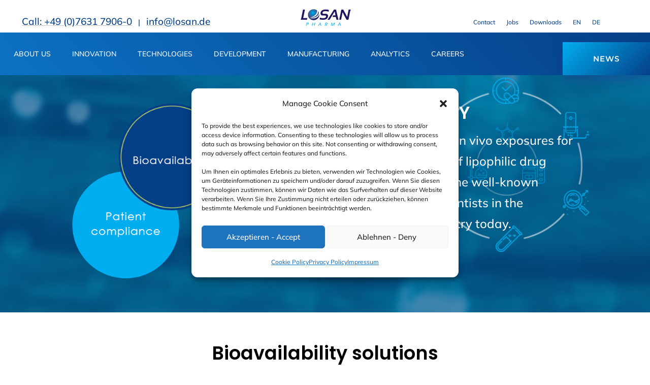

--- FILE ---
content_type: text/html; charset=UTF-8
request_url: https://www.losan-pharma.de/innovation-de/bioverfuegbarkeit/?lang=de
body_size: 27975
content:
<!DOCTYPE html>
<html lang="de-DE">
<head>
	<meta charset="UTF-8" />
<meta http-equiv="X-UA-Compatible" content="IE=edge">
	<link rel="pingback" href="https://www.losan-pharma.de/xmlrpc.php" />

	<script type="text/javascript">
		document.documentElement.className = 'js';
	</script>
	
	<meta name='robots' content='index, follow, max-image-preview:large, max-snippet:-1, max-video-preview:-1' />

	<!-- This site is optimized with the Yoast SEO Premium plugin v26.8 (Yoast SEO v26.8) - https://yoast.com/product/yoast-seo-premium-wordpress/ -->
	<title>Bioverfügbarkeit - Losan Pharma</title>
<link data-rocket-prefetch href="https://www.googletagmanager.com" rel="dns-prefetch">
<link data-rocket-preload as="style" data-wpr-hosted-gf-parameters="family=Poppins%3A100%2C100italic%2C200%2C200italic%2C300%2C300italic%2Cregular%2Citalic%2C500%2C500italic%2C600%2C600italic%2C700%2C700italic%2C800%2C800italic%2C900%2C900italic%7CMulish%3A200%2C300%2Cregular%2C500%2C600%2C700%2C800%2C900%2C200italic%2C300italic%2Citalic%2C500italic%2C600italic%2C700italic%2C800italic%2C900italic%7CMontserrat%3A100%2C100italic%2C200%2C200italic%2C300%2C300italic%2Cregular%2Citalic%2C500%2C500italic%2C600%2C600italic%2C700%2C700italic%2C800%2C800italic%2C900%2C900italic%7CUbuntu%3A300%2C300italic%2Cregular%2Citalic%2C500%2C500italic%2C700%2C700italic&subset=latin%2Clatin-ext&display=swap" href="https://www.losan-pharma.de/wp-content/cache/fonts/1/google-fonts/css/8/6/6/0c3ee423b165f54334db624603f15.css" rel="preload">
<link crossorigin data-rocket-preload as="font" href="https://www.losan-pharma.de/wp-content/cache/fonts/1/google-fonts/fonts/s/mulish/v18/1Ptvg83HX_SGhgqk3wot.woff2" rel="preload">
<link crossorigin data-rocket-preload as="font" href="https://www.losan-pharma.de/wp-content/themes/Divi/core/admin/fonts/modules/all/modules.woff" rel="preload">
<link crossorigin data-rocket-preload as="font" href="https://www.losan-pharma.de/wp-content/cache/fonts/1/google-fonts/fonts/s/montserrat/v31/JTUSjIg1_i6t8kCHKm459Wlhyw.woff2" rel="preload">
<link crossorigin data-rocket-preload as="font" href="https://www.losan-pharma.de/wp-content/cache/fonts/1/google-fonts/fonts/s/poppins/v24/pxiEyp8kv8JHgFVrJJfecg.woff2" rel="preload">
<link data-wpr-hosted-gf-parameters="family=Poppins%3A100%2C100italic%2C200%2C200italic%2C300%2C300italic%2Cregular%2Citalic%2C500%2C500italic%2C600%2C600italic%2C700%2C700italic%2C800%2C800italic%2C900%2C900italic%7CMulish%3A200%2C300%2Cregular%2C500%2C600%2C700%2C800%2C900%2C200italic%2C300italic%2Citalic%2C500italic%2C600italic%2C700italic%2C800italic%2C900italic%7CMontserrat%3A100%2C100italic%2C200%2C200italic%2C300%2C300italic%2Cregular%2Citalic%2C500%2C500italic%2C600%2C600italic%2C700%2C700italic%2C800%2C800italic%2C900%2C900italic%7CUbuntu%3A300%2C300italic%2Cregular%2Citalic%2C500%2C500italic%2C700%2C700italic&subset=latin%2Clatin-ext&display=swap" href="https://www.losan-pharma.de/wp-content/cache/fonts/1/google-fonts/css/8/6/6/0c3ee423b165f54334db624603f15.css" media="print" onload="this.media=&#039;all&#039;" rel="stylesheet">
<noscript data-wpr-hosted-gf-parameters=""><link rel="stylesheet" href="https://fonts.googleapis.com/css?family=Poppins%3A100%2C100italic%2C200%2C200italic%2C300%2C300italic%2Cregular%2Citalic%2C500%2C500italic%2C600%2C600italic%2C700%2C700italic%2C800%2C800italic%2C900%2C900italic%7CMulish%3A200%2C300%2Cregular%2C500%2C600%2C700%2C800%2C900%2C200italic%2C300italic%2Citalic%2C500italic%2C600italic%2C700italic%2C800italic%2C900italic%7CMontserrat%3A100%2C100italic%2C200%2C200italic%2C300%2C300italic%2Cregular%2Citalic%2C500%2C500italic%2C600%2C600italic%2C700%2C700italic%2C800%2C800italic%2C900%2C900italic%7CUbuntu%3A300%2C300italic%2Cregular%2Citalic%2C500%2C500italic%2C700%2C700italic&#038;subset=latin%2Clatin-ext&#038;display=swap"></noscript><link rel="preload" data-rocket-preload as="image" href="https://www.losan-pharma.de/wp-content/uploads/2019/01/banner_1200_675_innovation_1b-1.jpg" fetchpriority="high">
	<meta name="description" content="So meistert Losan Pharma die Herausforderungen der Bioverfügbarkeit" />
	<link rel="canonical" href="https://www.losan-pharma.de/innovation-de/bioverfuegbarkeit/?lang=de" />
	<meta property="og:locale" content="de_DE" />
	<meta property="og:type" content="article" />
	<meta property="og:title" content="Bioverfügbarkeit" />
	<meta property="og:description" content="So meistert Losan Pharma die Herausforderungen der Bioverfügbarkeit" />
	<meta property="og:url" content="https://www.losan-pharma.de/innovation-de/bioverfuegbarkeit/?lang=de" />
	<meta property="og:site_name" content="Losan Pharma" />
	<meta property="article:publisher" content="https://www.facebook.com/losanpharma/" />
	<meta property="article:published_time" content="2019-09-27T07:22:12+00:00" />
	<meta property="article:modified_time" content="2025-10-21T08:02:35+00:00" />
	<meta property="og:image" content="https://www.losan-pharma.de/wp-content/uploads/2018/09/losan_innovation_bioavailabiity.jpg" />
	<meta property="og:image:width" content="1200" />
	<meta property="og:image:height" content="675" />
	<meta property="og:image:type" content="image/jpeg" />
	<meta name="author" content="Losan" />
	<meta name="twitter:card" content="summary_large_image" />
	<meta name="twitter:label1" content="Verfasst von" />
	<meta name="twitter:data1" content="Losan" />
	<meta name="twitter:label2" content="Geschätzte Lesezeit" />
	<meta name="twitter:data2" content="3 Minuten" />
	<script type="application/ld+json" class="yoast-schema-graph">{"@context":"https://schema.org","@graph":[{"@type":"Article","@id":"https://www.losan-pharma.de/innovation-de/bioverfuegbarkeit/?lang=de#article","isPartOf":{"@id":"https://www.losan-pharma.de/innovation-de/bioverfuegbarkeit/?lang=de"},"author":{"name":"Losan","@id":"https://www.losan-pharma.de/?lang=de#/schema/person/949c6260add0a884a83b4354b4247d6f"},"headline":"Bioverfügbarkeit","datePublished":"2019-09-27T07:22:12+00:00","dateModified":"2025-10-21T08:02:35+00:00","mainEntityOfPage":{"@id":"https://www.losan-pharma.de/innovation-de/bioverfuegbarkeit/?lang=de"},"wordCount":1975,"publisher":{"@id":"https://www.losan-pharma.de/?lang=de#organization"},"image":{"@id":"https://www.losan-pharma.de/innovation-de/bioverfuegbarkeit/?lang=de#primaryimage"},"thumbnailUrl":"https://www.losan-pharma.de/wp-content/uploads/2018/09/losan_innovation_bioavailabiity.jpg","articleSection":["Innovation"],"inLanguage":"de"},{"@type":"WebPage","@id":"https://www.losan-pharma.de/innovation-de/bioverfuegbarkeit/?lang=de","url":"https://www.losan-pharma.de/innovation-de/bioverfuegbarkeit/?lang=de","name":"Bioverfügbarkeit - Losan Pharma","isPartOf":{"@id":"https://www.losan-pharma.de/?lang=de#website"},"primaryImageOfPage":{"@id":"https://www.losan-pharma.de/innovation-de/bioverfuegbarkeit/?lang=de#primaryimage"},"image":{"@id":"https://www.losan-pharma.de/innovation-de/bioverfuegbarkeit/?lang=de#primaryimage"},"thumbnailUrl":"https://www.losan-pharma.de/wp-content/uploads/2018/09/losan_innovation_bioavailabiity.jpg","datePublished":"2019-09-27T07:22:12+00:00","dateModified":"2025-10-21T08:02:35+00:00","description":"So meistert Losan Pharma die Herausforderungen der Bioverfügbarkeit","breadcrumb":{"@id":"https://www.losan-pharma.de/innovation-de/bioverfuegbarkeit/?lang=de#breadcrumb"},"inLanguage":"de","potentialAction":[{"@type":"ReadAction","target":["https://www.losan-pharma.de/innovation-de/bioverfuegbarkeit/?lang=de"]}]},{"@type":"ImageObject","inLanguage":"de","@id":"https://www.losan-pharma.de/innovation-de/bioverfuegbarkeit/?lang=de#primaryimage","url":"https://www.losan-pharma.de/wp-content/uploads/2018/09/losan_innovation_bioavailabiity.jpg","contentUrl":"https://www.losan-pharma.de/wp-content/uploads/2018/09/losan_innovation_bioavailabiity.jpg","width":1200,"height":675,"caption":"Losan Innovation Bioverfügbarkeit"},{"@type":"BreadcrumbList","@id":"https://www.losan-pharma.de/innovation-de/bioverfuegbarkeit/?lang=de#breadcrumb","itemListElement":[{"@type":"ListItem","position":1,"name":"Home","item":"https://www.losan-pharma.de/?lang=de"},{"@type":"ListItem","position":2,"name":"Innovation","item":"https://www.losan-pharma.de/category/innovation-de/?lang=de"},{"@type":"ListItem","position":3,"name":"Bioverfügbarkeit"}]},{"@type":"WebSite","@id":"https://www.losan-pharma.de/?lang=de#website","url":"https://www.losan-pharma.de/?lang=de","name":"Losan Pharma","description":"R&amp;D | CONTRACT MANUFACTURING","publisher":{"@id":"https://www.losan-pharma.de/?lang=de#organization"},"potentialAction":[{"@type":"SearchAction","target":{"@type":"EntryPoint","urlTemplate":"https://www.losan-pharma.de/?lang=de?s={search_term_string}"},"query-input":{"@type":"PropertyValueSpecification","valueRequired":true,"valueName":"search_term_string"}}],"inLanguage":"de"},{"@type":"Organization","@id":"https://www.losan-pharma.de/?lang=de#organization","name":"Losan Pharma GmbH","url":"https://www.losan-pharma.de/?lang=de","logo":{"@type":"ImageObject","inLanguage":"de","@id":"https://www.losan-pharma.de/?lang=de#/schema/logo/image/","url":"https://www.losan-pharma.de/wp-content/uploads/2018/01/logo_losan_transp.png","contentUrl":"https://www.losan-pharma.de/wp-content/uploads/2018/01/logo_losan_transp.png","width":251,"height":89,"caption":"Losan Pharma GmbH"},"image":{"@id":"https://www.losan-pharma.de/?lang=de#/schema/logo/image/"},"sameAs":["https://www.facebook.com/losanpharma/","https://www.linkedin.com/company/losan-pharma-gmbh/","https://www.youtube.com/channel/UCEa75tIT4VkeNJtqgYSrWaQ/videos","https://newsroom.losan-pharma.de/"]},{"@type":"Person","@id":"https://www.losan-pharma.de/?lang=de#/schema/person/949c6260add0a884a83b4354b4247d6f","name":"Losan","image":{"@type":"ImageObject","inLanguage":"de","@id":"https://www.losan-pharma.de/?lang=de#/schema/person/image/","url":"https://secure.gravatar.com/avatar/6664cd1d98594c9d17e9a5541d8c890f16b6312a4bc261cff14d4afb529f94ab?s=96&d=mm&r=g","contentUrl":"https://secure.gravatar.com/avatar/6664cd1d98594c9d17e9a5541d8c890f16b6312a4bc261cff14d4afb529f94ab?s=96&d=mm&r=g","caption":"Losan"}}]}</script>
	<!-- / Yoast SEO Premium plugin. -->


<link rel='dns-prefetch' href='//fonts.googleapis.com' />
<link href='https://fonts.gstatic.com' crossorigin rel='preconnect' />
<link rel="alternate" type="application/rss+xml" title="Losan Pharma &raquo; Feed" href="https://www.losan-pharma.de/feed/?lang=de" />
<link rel="alternate" type="application/rss+xml" title="Losan Pharma &raquo; Kommentar-Feed" href="https://www.losan-pharma.de/comments/feed/?lang=de" />
<link rel="alternate" title="oEmbed (JSON)" type="application/json+oembed" href="https://www.losan-pharma.de/wp-json/oembed/1.0/embed?url=https%3A%2F%2Fwww.losan-pharma.de%2Finnovation-de%2Fbioverfuegbarkeit%2F%3Flang%3Dde" />
<link rel="alternate" title="oEmbed (XML)" type="text/xml+oembed" href="https://www.losan-pharma.de/wp-json/oembed/1.0/embed?url=https%3A%2F%2Fwww.losan-pharma.de%2Finnovation-de%2Fbioverfuegbarkeit%2F%3Flang%3Dde&#038;format=xml" />
<meta content="Divi v.4.27.5" name="generator"/><style id='wp-emoji-styles-inline-css' type='text/css'>

	img.wp-smiley, img.emoji {
		display: inline !important;
		border: none !important;
		box-shadow: none !important;
		height: 1em !important;
		width: 1em !important;
		margin: 0 0.07em !important;
		vertical-align: -0.1em !important;
		background: none !important;
		padding: 0 !important;
	}
/*# sourceURL=wp-emoji-styles-inline-css */
</style>
<link rel='stylesheet' id='wp-block-library-css' href='https://www.losan-pharma.de/wp-includes/css/dist/block-library/style.min.css?ver=6.9' type='text/css' media='all' />
<style id='global-styles-inline-css' type='text/css'>
:root{--wp--preset--aspect-ratio--square: 1;--wp--preset--aspect-ratio--4-3: 4/3;--wp--preset--aspect-ratio--3-4: 3/4;--wp--preset--aspect-ratio--3-2: 3/2;--wp--preset--aspect-ratio--2-3: 2/3;--wp--preset--aspect-ratio--16-9: 16/9;--wp--preset--aspect-ratio--9-16: 9/16;--wp--preset--color--black: #000000;--wp--preset--color--cyan-bluish-gray: #abb8c3;--wp--preset--color--white: #ffffff;--wp--preset--color--pale-pink: #f78da7;--wp--preset--color--vivid-red: #cf2e2e;--wp--preset--color--luminous-vivid-orange: #ff6900;--wp--preset--color--luminous-vivid-amber: #fcb900;--wp--preset--color--light-green-cyan: #7bdcb5;--wp--preset--color--vivid-green-cyan: #00d084;--wp--preset--color--pale-cyan-blue: #8ed1fc;--wp--preset--color--vivid-cyan-blue: #0693e3;--wp--preset--color--vivid-purple: #9b51e0;--wp--preset--gradient--vivid-cyan-blue-to-vivid-purple: linear-gradient(135deg,rgb(6,147,227) 0%,rgb(155,81,224) 100%);--wp--preset--gradient--light-green-cyan-to-vivid-green-cyan: linear-gradient(135deg,rgb(122,220,180) 0%,rgb(0,208,130) 100%);--wp--preset--gradient--luminous-vivid-amber-to-luminous-vivid-orange: linear-gradient(135deg,rgb(252,185,0) 0%,rgb(255,105,0) 100%);--wp--preset--gradient--luminous-vivid-orange-to-vivid-red: linear-gradient(135deg,rgb(255,105,0) 0%,rgb(207,46,46) 100%);--wp--preset--gradient--very-light-gray-to-cyan-bluish-gray: linear-gradient(135deg,rgb(238,238,238) 0%,rgb(169,184,195) 100%);--wp--preset--gradient--cool-to-warm-spectrum: linear-gradient(135deg,rgb(74,234,220) 0%,rgb(151,120,209) 20%,rgb(207,42,186) 40%,rgb(238,44,130) 60%,rgb(251,105,98) 80%,rgb(254,248,76) 100%);--wp--preset--gradient--blush-light-purple: linear-gradient(135deg,rgb(255,206,236) 0%,rgb(152,150,240) 100%);--wp--preset--gradient--blush-bordeaux: linear-gradient(135deg,rgb(254,205,165) 0%,rgb(254,45,45) 50%,rgb(107,0,62) 100%);--wp--preset--gradient--luminous-dusk: linear-gradient(135deg,rgb(255,203,112) 0%,rgb(199,81,192) 50%,rgb(65,88,208) 100%);--wp--preset--gradient--pale-ocean: linear-gradient(135deg,rgb(255,245,203) 0%,rgb(182,227,212) 50%,rgb(51,167,181) 100%);--wp--preset--gradient--electric-grass: linear-gradient(135deg,rgb(202,248,128) 0%,rgb(113,206,126) 100%);--wp--preset--gradient--midnight: linear-gradient(135deg,rgb(2,3,129) 0%,rgb(40,116,252) 100%);--wp--preset--font-size--small: 13px;--wp--preset--font-size--medium: 20px;--wp--preset--font-size--large: 36px;--wp--preset--font-size--x-large: 42px;--wp--preset--spacing--20: 0.44rem;--wp--preset--spacing--30: 0.67rem;--wp--preset--spacing--40: 1rem;--wp--preset--spacing--50: 1.5rem;--wp--preset--spacing--60: 2.25rem;--wp--preset--spacing--70: 3.38rem;--wp--preset--spacing--80: 5.06rem;--wp--preset--shadow--natural: 6px 6px 9px rgba(0, 0, 0, 0.2);--wp--preset--shadow--deep: 12px 12px 50px rgba(0, 0, 0, 0.4);--wp--preset--shadow--sharp: 6px 6px 0px rgba(0, 0, 0, 0.2);--wp--preset--shadow--outlined: 6px 6px 0px -3px rgb(255, 255, 255), 6px 6px rgb(0, 0, 0);--wp--preset--shadow--crisp: 6px 6px 0px rgb(0, 0, 0);}:root { --wp--style--global--content-size: 823px;--wp--style--global--wide-size: 1080px; }:where(body) { margin: 0; }.wp-site-blocks > .alignleft { float: left; margin-right: 2em; }.wp-site-blocks > .alignright { float: right; margin-left: 2em; }.wp-site-blocks > .aligncenter { justify-content: center; margin-left: auto; margin-right: auto; }:where(.is-layout-flex){gap: 0.5em;}:where(.is-layout-grid){gap: 0.5em;}.is-layout-flow > .alignleft{float: left;margin-inline-start: 0;margin-inline-end: 2em;}.is-layout-flow > .alignright{float: right;margin-inline-start: 2em;margin-inline-end: 0;}.is-layout-flow > .aligncenter{margin-left: auto !important;margin-right: auto !important;}.is-layout-constrained > .alignleft{float: left;margin-inline-start: 0;margin-inline-end: 2em;}.is-layout-constrained > .alignright{float: right;margin-inline-start: 2em;margin-inline-end: 0;}.is-layout-constrained > .aligncenter{margin-left: auto !important;margin-right: auto !important;}.is-layout-constrained > :where(:not(.alignleft):not(.alignright):not(.alignfull)){max-width: var(--wp--style--global--content-size);margin-left: auto !important;margin-right: auto !important;}.is-layout-constrained > .alignwide{max-width: var(--wp--style--global--wide-size);}body .is-layout-flex{display: flex;}.is-layout-flex{flex-wrap: wrap;align-items: center;}.is-layout-flex > :is(*, div){margin: 0;}body .is-layout-grid{display: grid;}.is-layout-grid > :is(*, div){margin: 0;}body{padding-top: 0px;padding-right: 0px;padding-bottom: 0px;padding-left: 0px;}:root :where(.wp-element-button, .wp-block-button__link){background-color: #32373c;border-width: 0;color: #fff;font-family: inherit;font-size: inherit;font-style: inherit;font-weight: inherit;letter-spacing: inherit;line-height: inherit;padding-top: calc(0.667em + 2px);padding-right: calc(1.333em + 2px);padding-bottom: calc(0.667em + 2px);padding-left: calc(1.333em + 2px);text-decoration: none;text-transform: inherit;}.has-black-color{color: var(--wp--preset--color--black) !important;}.has-cyan-bluish-gray-color{color: var(--wp--preset--color--cyan-bluish-gray) !important;}.has-white-color{color: var(--wp--preset--color--white) !important;}.has-pale-pink-color{color: var(--wp--preset--color--pale-pink) !important;}.has-vivid-red-color{color: var(--wp--preset--color--vivid-red) !important;}.has-luminous-vivid-orange-color{color: var(--wp--preset--color--luminous-vivid-orange) !important;}.has-luminous-vivid-amber-color{color: var(--wp--preset--color--luminous-vivid-amber) !important;}.has-light-green-cyan-color{color: var(--wp--preset--color--light-green-cyan) !important;}.has-vivid-green-cyan-color{color: var(--wp--preset--color--vivid-green-cyan) !important;}.has-pale-cyan-blue-color{color: var(--wp--preset--color--pale-cyan-blue) !important;}.has-vivid-cyan-blue-color{color: var(--wp--preset--color--vivid-cyan-blue) !important;}.has-vivid-purple-color{color: var(--wp--preset--color--vivid-purple) !important;}.has-black-background-color{background-color: var(--wp--preset--color--black) !important;}.has-cyan-bluish-gray-background-color{background-color: var(--wp--preset--color--cyan-bluish-gray) !important;}.has-white-background-color{background-color: var(--wp--preset--color--white) !important;}.has-pale-pink-background-color{background-color: var(--wp--preset--color--pale-pink) !important;}.has-vivid-red-background-color{background-color: var(--wp--preset--color--vivid-red) !important;}.has-luminous-vivid-orange-background-color{background-color: var(--wp--preset--color--luminous-vivid-orange) !important;}.has-luminous-vivid-amber-background-color{background-color: var(--wp--preset--color--luminous-vivid-amber) !important;}.has-light-green-cyan-background-color{background-color: var(--wp--preset--color--light-green-cyan) !important;}.has-vivid-green-cyan-background-color{background-color: var(--wp--preset--color--vivid-green-cyan) !important;}.has-pale-cyan-blue-background-color{background-color: var(--wp--preset--color--pale-cyan-blue) !important;}.has-vivid-cyan-blue-background-color{background-color: var(--wp--preset--color--vivid-cyan-blue) !important;}.has-vivid-purple-background-color{background-color: var(--wp--preset--color--vivid-purple) !important;}.has-black-border-color{border-color: var(--wp--preset--color--black) !important;}.has-cyan-bluish-gray-border-color{border-color: var(--wp--preset--color--cyan-bluish-gray) !important;}.has-white-border-color{border-color: var(--wp--preset--color--white) !important;}.has-pale-pink-border-color{border-color: var(--wp--preset--color--pale-pink) !important;}.has-vivid-red-border-color{border-color: var(--wp--preset--color--vivid-red) !important;}.has-luminous-vivid-orange-border-color{border-color: var(--wp--preset--color--luminous-vivid-orange) !important;}.has-luminous-vivid-amber-border-color{border-color: var(--wp--preset--color--luminous-vivid-amber) !important;}.has-light-green-cyan-border-color{border-color: var(--wp--preset--color--light-green-cyan) !important;}.has-vivid-green-cyan-border-color{border-color: var(--wp--preset--color--vivid-green-cyan) !important;}.has-pale-cyan-blue-border-color{border-color: var(--wp--preset--color--pale-cyan-blue) !important;}.has-vivid-cyan-blue-border-color{border-color: var(--wp--preset--color--vivid-cyan-blue) !important;}.has-vivid-purple-border-color{border-color: var(--wp--preset--color--vivid-purple) !important;}.has-vivid-cyan-blue-to-vivid-purple-gradient-background{background: var(--wp--preset--gradient--vivid-cyan-blue-to-vivid-purple) !important;}.has-light-green-cyan-to-vivid-green-cyan-gradient-background{background: var(--wp--preset--gradient--light-green-cyan-to-vivid-green-cyan) !important;}.has-luminous-vivid-amber-to-luminous-vivid-orange-gradient-background{background: var(--wp--preset--gradient--luminous-vivid-amber-to-luminous-vivid-orange) !important;}.has-luminous-vivid-orange-to-vivid-red-gradient-background{background: var(--wp--preset--gradient--luminous-vivid-orange-to-vivid-red) !important;}.has-very-light-gray-to-cyan-bluish-gray-gradient-background{background: var(--wp--preset--gradient--very-light-gray-to-cyan-bluish-gray) !important;}.has-cool-to-warm-spectrum-gradient-background{background: var(--wp--preset--gradient--cool-to-warm-spectrum) !important;}.has-blush-light-purple-gradient-background{background: var(--wp--preset--gradient--blush-light-purple) !important;}.has-blush-bordeaux-gradient-background{background: var(--wp--preset--gradient--blush-bordeaux) !important;}.has-luminous-dusk-gradient-background{background: var(--wp--preset--gradient--luminous-dusk) !important;}.has-pale-ocean-gradient-background{background: var(--wp--preset--gradient--pale-ocean) !important;}.has-electric-grass-gradient-background{background: var(--wp--preset--gradient--electric-grass) !important;}.has-midnight-gradient-background{background: var(--wp--preset--gradient--midnight) !important;}.has-small-font-size{font-size: var(--wp--preset--font-size--small) !important;}.has-medium-font-size{font-size: var(--wp--preset--font-size--medium) !important;}.has-large-font-size{font-size: var(--wp--preset--font-size--large) !important;}.has-x-large-font-size{font-size: var(--wp--preset--font-size--x-large) !important;}
/*# sourceURL=global-styles-inline-css */
</style>

<link rel='stylesheet' id='pac-da-keyboard-navigation-outline-style-css' href='https://www.losan-pharma.de/wp-content/plugins/divi-assistant/D4/include/php/public/css/keyboard-navigation-outline.min.css?ver=2.1.1' type='text/css' media='all' />
<link rel='stylesheet' id='pac-da-accessibility-aria-label-css' href='https://www.losan-pharma.de/wp-content/plugins/divi-assistant/D4/include/php/public/css/aria-label.min.css?ver=2.1.1' type='text/css' media='all' />
<link rel='stylesheet' id='pac-da-underline-links-style-css' href='https://www.losan-pharma.de/wp-content/plugins/divi-assistant/D4/include/php/public/css/underline-links.min.css?ver=2.1.1' type='text/css' media='all' />
<link rel='stylesheet' id='pac-da-underline-links-exclude-heading-style-css' href='https://www.losan-pharma.de/wp-content/plugins/divi-assistant/D4/include/php/public/css/underline-links-exclude-heading.min.css?ver=2.1.1' type='text/css' media='all' />
<link rel='stylesheet' id='pac-da-underline-links-exclude-btns-style-css' href='https://www.losan-pharma.de/wp-content/plugins/divi-assistant/D4/include/php/public/css/underline-links-exclude-btns.min.css?ver=2.1.1' type='text/css' media='all' />
<link rel='stylesheet' id='pac-da-underline-links-exclude-menu-style-css' href='https://www.losan-pharma.de/wp-content/plugins/divi-assistant/D4/include/php/public/css/underline-links-exclude-menu.min.css?ver=2.1.1' type='text/css' media='all' />
<link rel='stylesheet' id='pac-da-enable-dropdown-menu-keyboard-navigation-style-css' href='https://www.losan-pharma.de/wp-content/plugins/divi-assistant/D4/include/php/public/css/dropdown-menu-keyboard-navigation.min.css?ver=2.1.1' type='text/css' media='all' />
<link rel='stylesheet' id='pac-da-improve-screen-reader-classes-css' href='https://www.losan-pharma.de/wp-content/plugins/divi-assistant/D4/include/php/public/css/screen-reader-text.min.css?ver=2.1.1' type='text/css' media='all' />
<link rel='stylesheet' id='wpml-menu-item-0-css' href='https://www.losan-pharma.de/wp-content/plugins/sitepress-multilingual-cms/templates/language-switchers/menu-item/style.min.css?ver=1' type='text/css' media='all' />
<style id='wpml-menu-item-0-inline-css' type='text/css'>
.wpml-ls-slot-6, .wpml-ls-slot-6 a, .wpml-ls-slot-6 a:visited{color:#0066bf;}.wpml-ls-slot-6:hover, .wpml-ls-slot-6:hover a, .wpml-ls-slot-6 a:hover{color:#0066bf;}.wpml-ls-slot-6.wpml-ls-current-language, .wpml-ls-slot-6.wpml-ls-current-language a, .wpml-ls-slot-6.wpml-ls-current-language a:visited{color:#848484;}.wpml-ls-slot-6.wpml-ls-current-language:hover, .wpml-ls-slot-6.wpml-ls-current-language:hover a, .wpml-ls-slot-6.wpml-ls-current-language a:hover{color:#1e73be;}
/*# sourceURL=wpml-menu-item-0-inline-css */
</style>
<link rel='stylesheet' id='cmplz-general-css' href='https://www.losan-pharma.de/wp-content/plugins/complianz-gdpr/assets/css/cookieblocker.min.css?ver=1767605421' type='text/css' media='all' />

<style id='pac-da-inline-css' type='text/css'>
@media (prefers-reduced-motion: reduce) { .et_builder_inner_content .et_animated { opacity: 1 !important; transform: none !important; transition: none !important; animation: none !important; animation-duration: 0s !important; animation-delay: 0s !important; transition-duration: 0s !important; transition-delay: 0s !important; } .et_builder_inner_content * { animation: none !important; animation-duration: 0s !important; animation-delay: 0s !important; transition: none !important; transition-duration: 0s !important; transition-delay: 0s !important;}}.et_pb_module.et_pb_slider .et-pb-controllers > a {margin-right:20px !important}.skip-link.da-screen-reader-text {position: fixed;left: 0;top: var(--admin-bar-top);z-index: 999999999999;background-color: #f1f1f1;box-shadow: 0 0 2px 2px rgba(0, 0, 0, 0.6);color: #0073aa;display: block;font-weight: 600;height: auto;line-height: normal;padding: 15px 23px 14px;}.skip-link.da-screen-reader-text {opacity: 0;z-index: -1;}.skip-link.da-screen-reader-text:focus {opacity: 1;z-index: 999999999999;}
/*# sourceURL=pac-da-inline-css */
</style>
<link data-minify="1" rel='stylesheet' id='divi-style-css' href='https://www.losan-pharma.de/wp-content/cache/min/1/wp-content/themes/Divi/style-static.min.css?ver=1763384237' type='text/css' media='all' />
<script type="text/javascript" src="https://www.losan-pharma.de/wp-includes/js/jquery/jquery.min.js?ver=3.7.1" id="jquery-core-js"></script>
<script type="text/javascript" src="https://www.losan-pharma.de/wp-includes/js/jquery/jquery-migrate.min.js?ver=3.4.1" id="jquery-migrate-js"></script>
<script type="text/javascript" id="wpml-browser-redirect-js-extra">
/* <![CDATA[ */
var wpml_browser_redirect_params = {"pageLanguage":"de","languageUrls":{"en_us":"https://www.losan-pharma.de/innovation/bioavailability/","en":"https://www.losan-pharma.de/innovation/bioavailability/","us":"https://www.losan-pharma.de/innovation/bioavailability/","de_de":"https://www.losan-pharma.de/innovation-de/bioverfuegbarkeit/?lang=de","de":"https://www.losan-pharma.de/innovation-de/bioverfuegbarkeit/?lang=de"},"cookie":{"name":"_icl_visitor_lang_js","domain":"www.losan-pharma.de","path":"/","expiration":24}};
//# sourceURL=wpml-browser-redirect-js-extra
/* ]]> */
</script>
<script data-minify="1" type="text/javascript" src="https://www.losan-pharma.de/wp-content/cache/min/1/wp-content/plugins/sitepress-multilingual-cms/dist/js/browser-redirect/app.js?ver=1763384237" id="wpml-browser-redirect-js"></script>
<link rel="https://api.w.org/" href="https://www.losan-pharma.de/wp-json/" /><link rel="alternate" title="JSON" type="application/json" href="https://www.losan-pharma.de/wp-json/wp/v2/posts/215392" /><link rel="EditURI" type="application/rsd+xml" title="RSD" href="https://www.losan-pharma.de/xmlrpc.php?rsd" />
<meta name="generator" content="WordPress 6.9" />
<link rel='shortlink' href='https://www.losan-pharma.de/?p=215392&#038;lang=de' />
<meta name="generator" content="WPML ver:4.8.6 stt:1,3;" />
<meta name="viewport" content="width=device-width, initial-scale=1, viewport-fit=cover, maximum-scale=5, user-scalable=yes"><script type="text/javascript">
(function(url){
	if(/(?:Chrome\/26\.0\.1410\.63 Safari\/537\.31|WordfenceTestMonBot)/.test(navigator.userAgent)){ return; }
	var addEvent = function(evt, handler) {
		if (window.addEventListener) {
			document.addEventListener(evt, handler, false);
		} else if (window.attachEvent) {
			document.attachEvent('on' + evt, handler);
		}
	};
	var removeEvent = function(evt, handler) {
		if (window.removeEventListener) {
			document.removeEventListener(evt, handler, false);
		} else if (window.detachEvent) {
			document.detachEvent('on' + evt, handler);
		}
	};
	var evts = 'contextmenu dblclick drag dragend dragenter dragleave dragover dragstart drop keydown keypress keyup mousedown mousemove mouseout mouseover mouseup mousewheel scroll'.split(' ');
	var logHuman = function() {
		if (window.wfLogHumanRan) { return; }
		window.wfLogHumanRan = true;
		var wfscr = document.createElement('script');
		wfscr.type = 'text/javascript';
		wfscr.async = true;
		wfscr.src = url + '&r=' + Math.random();
		(document.getElementsByTagName('head')[0]||document.getElementsByTagName('body')[0]).appendChild(wfscr);
		for (var i = 0; i < evts.length; i++) {
			removeEvent(evts[i], logHuman);
		}
	};
	for (var i = 0; i < evts.length; i++) {
		addEvent(evts[i], logHuman);
	}
})('//www.losan-pharma.de/?wordfence_lh=1&hid=44072DB4E683C04EB8815A71C3D8BDDA&lang=de');
</script>			<style>.cmplz-hidden {
					display: none !important;
				}</style><!-- Google tag (gtag.js) -->
<script type="text/plain" data-service="google-analytics" data-category="statistics" async data-cmplz-src="https://www.googletagmanager.com/gtag/js?id=G-PRPR0PFQ48"></script>
<script>
  window.dataLayer = window.dataLayer || [];
  function gtag(){dataLayer.push(arguments);}
  gtag('js', new Date());

  gtag('config', 'G-PRPR0PFQ48');
</script>
<link rel="icon" href="https://www.losan-pharma.de/wp-content/uploads/2019/02/cropped-favicon2-32x32.png" sizes="32x32" />
<link rel="icon" href="https://www.losan-pharma.de/wp-content/uploads/2019/02/cropped-favicon2-192x192.png" sizes="192x192" />
<link rel="apple-touch-icon" href="https://www.losan-pharma.de/wp-content/uploads/2019/02/cropped-favicon2-180x180.png" />
<meta name="msapplication-TileImage" content="https://www.losan-pharma.de/wp-content/uploads/2019/02/cropped-favicon2-270x270.png" />
<style id="et-divi-customizer-global-cached-inline-styles">body,.et_pb_column_1_2 .et_quote_content blockquote cite,.et_pb_column_1_2 .et_link_content a.et_link_main_url,.et_pb_column_1_3 .et_quote_content blockquote cite,.et_pb_column_3_8 .et_quote_content blockquote cite,.et_pb_column_1_4 .et_quote_content blockquote cite,.et_pb_blog_grid .et_quote_content blockquote cite,.et_pb_column_1_3 .et_link_content a.et_link_main_url,.et_pb_column_3_8 .et_link_content a.et_link_main_url,.et_pb_column_1_4 .et_link_content a.et_link_main_url,.et_pb_blog_grid .et_link_content a.et_link_main_url,body .et_pb_bg_layout_light .et_pb_post p,body .et_pb_bg_layout_dark .et_pb_post p{font-size:18px}.et_pb_slide_content,.et_pb_best_value{font-size:20px}body{color:#000000}h1,h2,h3,h4,h5,h6{color:#053f87}#et_search_icon:hover,.mobile_menu_bar:before,.mobile_menu_bar:after,.et_toggle_slide_menu:after,.et-social-icon a:hover,.et_pb_sum,.et_pb_pricing li a,.et_pb_pricing_table_button,.et_overlay:before,.entry-summary p.price ins,.et_pb_member_social_links a:hover,.et_pb_widget li a:hover,.et_pb_filterable_portfolio .et_pb_portfolio_filters li a.active,.et_pb_filterable_portfolio .et_pb_portofolio_pagination ul li a.active,.et_pb_gallery .et_pb_gallery_pagination ul li a.active,.wp-pagenavi span.current,.wp-pagenavi a:hover,.nav-single a,.tagged_as a,.posted_in a{color:#00aeef}.et_pb_contact_submit,.et_password_protected_form .et_submit_button,.et_pb_bg_layout_light .et_pb_newsletter_button,.comment-reply-link,.form-submit .et_pb_button,.et_pb_bg_layout_light .et_pb_promo_button,.et_pb_bg_layout_light .et_pb_more_button,.et_pb_contact p input[type="checkbox"]:checked+label i:before,.et_pb_bg_layout_light.et_pb_module.et_pb_button{color:#00aeef}.footer-widget h4{color:#00aeef}.et-search-form,.nav li ul,.et_mobile_menu,.footer-widget li:before,.et_pb_pricing li:before,blockquote{border-color:#00aeef}.et_pb_counter_amount,.et_pb_featured_table .et_pb_pricing_heading,.et_quote_content,.et_link_content,.et_audio_content,.et_pb_post_slider.et_pb_bg_layout_dark,.et_slide_in_menu_container,.et_pb_contact p input[type="radio"]:checked+label i:before{background-color:#00aeef}a{color:#000000}.et_secondary_nav_enabled #page-container #top-header{background-color:#0ab1f0!important}#et-secondary-nav li ul{background-color:#0ab1f0}#et-secondary-nav li ul{background-color:#ffffff}#et-secondary-nav li ul a{color:#000000}.et_header_style_centered .mobile_nav .select_page,.et_header_style_split .mobile_nav .select_page,.et_nav_text_color_light #top-menu>li>a,.et_nav_text_color_dark #top-menu>li>a,#top-menu a,.et_mobile_menu li a,.et_nav_text_color_light .et_mobile_menu li a,.et_nav_text_color_dark .et_mobile_menu li a,#et_search_icon:before,.et_search_form_container input,span.et_close_search_field:after,#et-top-navigation .et-cart-info{color:#003866}.et_search_form_container input::-moz-placeholder{color:#003866}.et_search_form_container input::-webkit-input-placeholder{color:#003866}.et_search_form_container input:-ms-input-placeholder{color:#003866}#top-menu li a,.et_search_form_container input{font-weight:normal;font-style:normal;text-transform:uppercase;text-decoration:none}.et_search_form_container input::-moz-placeholder{font-weight:normal;font-style:normal;text-transform:uppercase;text-decoration:none}.et_search_form_container input::-webkit-input-placeholder{font-weight:normal;font-style:normal;text-transform:uppercase;text-decoration:none}.et_search_form_container input:-ms-input-placeholder{font-weight:normal;font-style:normal;text-transform:uppercase;text-decoration:none}#top-menu li.current-menu-ancestor>a,#top-menu li.current-menu-item>a,#top-menu li.current_page_item>a{color:#00aeef}#main-footer{background-color:rgba(12,113,195,0.04)}#footer-widgets .footer-widget a,#footer-widgets .footer-widget li a,#footer-widgets .footer-widget li a:hover{color:#0c71c3}.footer-widget{color:#0c71c3}#main-footer .footer-widget h4,#main-footer .widget_block h1,#main-footer .widget_block h2,#main-footer .widget_block h3,#main-footer .widget_block h4,#main-footer .widget_block h5,#main-footer .widget_block h6{color:#053f87}.footer-widget li:before{border-color:#00aeef}.footer-widget,.footer-widget li,.footer-widget li a,#footer-info{font-size:14px}#main-footer .footer-widget h4,#main-footer .widget_block h1,#main-footer .widget_block h2,#main-footer .widget_block h3,#main-footer .widget_block h4,#main-footer .widget_block h5,#main-footer .widget_block h6{font-weight:bold;font-style:normal;text-transform:none;text-decoration:none}#et-footer-nav .bottom-nav li.current-menu-item a{color:#0c71c3}.bottom-nav,.bottom-nav a{font-size:12px}#footer-bottom{background-color:#0c71c3}#footer-info,#footer-info a{color:#ffffff}#footer-info{font-size:12px}body .et_pb_button{background-color:rgba(255,167,39,0);border-color:#ffa727;border-radius:20px;font-weight:bold;font-style:normal;text-transform:uppercase;text-decoration:none;;letter-spacing:1px}body.et_pb_button_helper_class .et_pb_button,body.et_pb_button_helper_class .et_pb_module.et_pb_button{color:#003866}@media only screen and (min-width:981px){.et_pb_section{padding:0% 0}.et_pb_fullwidth_section{padding:0}.et_pb_row{padding:0% 0}#main-footer .footer-widget h4,#main-footer .widget_block h1,#main-footer .widget_block h2,#main-footer .widget_block h3,#main-footer .widget_block h4,#main-footer .widget_block h5,#main-footer .widget_block h6{font-size:16px}.et_header_style_left .et-fixed-header #et-top-navigation,.et_header_style_split .et-fixed-header #et-top-navigation{padding:33px 0 0 0}.et_header_style_left .et-fixed-header #et-top-navigation nav>ul>li>a,.et_header_style_split .et-fixed-header #et-top-navigation nav>ul>li>a{padding-bottom:33px}.et_header_style_centered header#main-header.et-fixed-header .logo_container{height:66px}.et_header_style_split #main-header.et-fixed-header .centered-inline-logo-wrap{width:66px;margin:-66px 0}.et_header_style_split .et-fixed-header .centered-inline-logo-wrap #logo{max-height:66px}.et_pb_svg_logo.et_header_style_split .et-fixed-header .centered-inline-logo-wrap #logo{height:66px}.et_header_style_slide .et-fixed-header #et-top-navigation,.et_header_style_fullscreen .et-fixed-header #et-top-navigation{padding:24px 0 24px 0!important}.et_fixed_nav #page-container .et-fixed-header#top-header{background-color:#0ab1f0!important}.et_fixed_nav #page-container .et-fixed-header#top-header #et-secondary-nav li ul{background-color:#0ab1f0}.et-fixed-header #top-menu a,.et-fixed-header #et_search_icon:before,.et-fixed-header #et_top_search .et-search-form input,.et-fixed-header .et_search_form_container input,.et-fixed-header .et_close_search_field:after,.et-fixed-header #et-top-navigation .et-cart-info{color:#003866!important}.et-fixed-header .et_search_form_container input::-moz-placeholder{color:#003866!important}.et-fixed-header .et_search_form_container input::-webkit-input-placeholder{color:#003866!important}.et-fixed-header .et_search_form_container input:-ms-input-placeholder{color:#003866!important}.et-fixed-header #top-menu li.current-menu-ancestor>a,.et-fixed-header #top-menu li.current-menu-item>a,.et-fixed-header #top-menu li.current_page_item>a{color:#00aeef!important}}@media only screen and (min-width:1350px){.et_pb_row{padding:0px 0}.et_pb_section{padding:0px 0}.single.et_pb_pagebuilder_layout.et_full_width_page .et_post_meta_wrapper{padding-top:0px}.et_pb_fullwidth_section{padding:0}}h1,h1.et_pb_contact_main_title,.et_pb_title_container h1{font-weight:400}h2,.product .related h2,.et_pb_column_1_2 .et_quote_content blockquote p{font-weight:400}h3{font-weight:400}h4,.et_pb_circle_counter h3,.et_pb_number_counter h3,.et_pb_column_1_3 .et_pb_post h2,.et_pb_column_1_4 .et_pb_post h2,.et_pb_blog_grid h2,.et_pb_column_1_3 .et_quote_content blockquote p,.et_pb_column_3_8 .et_quote_content blockquote p,.et_pb_column_1_4 .et_quote_content blockquote p,.et_pb_blog_grid .et_quote_content blockquote p,.et_pb_column_1_3 .et_link_content h2,.et_pb_column_3_8 .et_link_content h2,.et_pb_column_1_4 .et_link_content h2,.et_pb_blog_grid .et_link_content h2,.et_pb_column_1_3 .et_audio_content h2,.et_pb_column_3_8 .et_audio_content h2,.et_pb_column_1_4 .et_audio_content h2,.et_pb_blog_grid .et_audio_content h2,.et_pb_column_3_8 .et_pb_audio_module_content h2,.et_pb_column_1_3 .et_pb_audio_module_content h2,.et_pb_gallery_grid .et_pb_gallery_item h3,.et_pb_portfolio_grid .et_pb_portfolio_item h2,.et_pb_filterable_portfolio_grid .et_pb_portfolio_item h2{font-weight:400}h5{font-weight:400}h6{font-weight:400}.et_pb_slide_description .et_pb_slide_title{font-weight:400}.et_pb_gallery_grid .et_pb_gallery_item h3,.et_pb_portfolio_grid .et_pb_portfolio_item h2,.et_pb_filterable_portfolio_grid .et_pb_portfolio_item h2,.et_pb_column_1_4 .et_pb_audio_module_content h2{font-weight:400}@media only screen and (max-width:980px){h1{font-size:34px}h2,.product .related h2,.et_pb_column_1_2 .et_quote_content blockquote p{font-size:29px}h3{font-size:24px}h4,.et_pb_circle_counter h3,.et_pb_number_counter h3,.et_pb_column_1_3 .et_pb_post h2,.et_pb_column_1_4 .et_pb_post h2,.et_pb_blog_grid h2,.et_pb_column_1_3 .et_quote_content blockquote p,.et_pb_column_3_8 .et_quote_content blockquote p,.et_pb_column_1_4 .et_quote_content blockquote p,.et_pb_blog_grid .et_quote_content blockquote p,.et_pb_column_1_3 .et_link_content h2,.et_pb_column_3_8 .et_link_content h2,.et_pb_column_1_4 .et_link_content h2,.et_pb_blog_grid .et_link_content h2,.et_pb_column_1_3 .et_audio_content h2,.et_pb_column_3_8 .et_audio_content h2,.et_pb_column_1_4 .et_audio_content h2,.et_pb_blog_grid .et_audio_content h2,.et_pb_column_3_8 .et_pb_audio_module_content h2,.et_pb_column_1_3 .et_pb_audio_module_content h2,.et_pb_gallery_grid .et_pb_gallery_item h3,.et_pb_portfolio_grid .et_pb_portfolio_item h2,.et_pb_filterable_portfolio_grid .et_pb_portfolio_item h2{font-size:20px}.et_pb_slider.et_pb_module .et_pb_slides .et_pb_slide_description .et_pb_slide_title{font-size:52px}.et_pb_gallery_grid .et_pb_gallery_item h3,.et_pb_portfolio_grid .et_pb_portfolio_item h2,.et_pb_filterable_portfolio_grid .et_pb_portfolio_item h2,.et_pb_column_1_4 .et_pb_audio_module_content h2{font-size:18px}h5{font-size:18px}h6{font-size:15px}.et_pb_section{padding:0px 0}.et_pb_section.et_pb_fullwidth_section{padding:0}.et_pb_row,.et_pb_column .et_pb_row_inner{padding:0px 0}}@media only screen and (max-width:767px){h1{font-size:28px}h2,.product .related h2,.et_pb_column_1_2 .et_quote_content blockquote p{font-size:24px}h3{font-size:20px}h4,.et_pb_circle_counter h3,.et_pb_number_counter h3,.et_pb_column_1_3 .et_pb_post h2,.et_pb_column_1_4 .et_pb_post h2,.et_pb_blog_grid h2,.et_pb_column_1_3 .et_quote_content blockquote p,.et_pb_column_3_8 .et_quote_content blockquote p,.et_pb_column_1_4 .et_quote_content blockquote p,.et_pb_blog_grid .et_quote_content blockquote p,.et_pb_column_1_3 .et_link_content h2,.et_pb_column_3_8 .et_link_content h2,.et_pb_column_1_4 .et_link_content h2,.et_pb_blog_grid .et_link_content h2,.et_pb_column_1_3 .et_audio_content h2,.et_pb_column_3_8 .et_audio_content h2,.et_pb_column_1_4 .et_audio_content h2,.et_pb_blog_grid .et_audio_content h2,.et_pb_column_3_8 .et_pb_audio_module_content h2,.et_pb_column_1_3 .et_pb_audio_module_content h2,.et_pb_gallery_grid .et_pb_gallery_item h3,.et_pb_portfolio_grid .et_pb_portfolio_item h2,.et_pb_filterable_portfolio_grid .et_pb_portfolio_item h2{font-size:16px}.et_pb_slider.et_pb_module .et_pb_slides .et_pb_slide_description .et_pb_slide_title{font-size:42px}.et_pb_gallery_grid .et_pb_gallery_item h3,.et_pb_portfolio_grid .et_pb_portfolio_item h2,.et_pb_filterable_portfolio_grid .et_pb_portfolio_item h2,.et_pb_column_1_4 .et_pb_audio_module_content h2{font-size:14px}h5{font-size:14px}h6{font-size:13px}}	h1,h2,h3,h4,h5,h6{font-family:'Poppins',Helvetica,Arial,Lucida,sans-serif}body,input,textarea,select{font-family:'Mulish',Helvetica,Arial,Lucida,sans-serif}#main-header,#et-top-navigation{font-family:'Muli',sans-serif}#top-header .container{font-family:'Muli',sans-serif}body #page-container #sidebar{width:30%}body #page-container #left-area{width:70%}.et_right_sidebar #main-content .container:before{right:30%!important}.et_left_sidebar #main-content .container:before{left:30%!important}html{font-size:62.5%}.et_pb_text{margin:0!important}.et_pb_text sub{font-size:75%}.no-padding{padding:0!important}.et-db #et-boc .et-l .et-fb-modal--with-header-dropdown.et-fb-font-icon-filter,.et-db #et-boc .et-l.et-fb-modal--with-header-dropdown.et-fb-options-filter{top:0;margin-top:0}button,.et_pb_button{margin-top:0!important;margin-bottom:0!important}.sk h1{font-size:clamp(3.5rem,calc(3.5rem + ((1vw - 0.48rem) * 2.8217)),6rem);line-height:clamp(4.2rem,calc(4.2rem + ((1vw - 0.48rem) * 3.386)),7.2rem);letter-spacing:-1px}.sk h2{font-size:clamp(2.24rem,calc(2.24rem + ((1vw - 0.48rem) * 1.8059)),3.84rem);line-height:clamp(2.69rem,calc(2.69rem + ((1vw - 0.48rem) * 2.1671)),4.61rem);font-weight:600}.sk h3{font-size:clamp(2.2rem,calc(1.79rem + ((1vw - 0.48rem) * 1.4447)),3.07rem);line-height:clamp(2.15rem,calc(2.15rem + ((1vw - 0.48rem) * 1.7337)),3.68rem)}.sk h4{font-size:clamp(2.2rem,calc(1.79rem + ((1vw - 0.48rem) * 1.4447)),3.07rem);line-height:clamp(2.15rem,calc(2.15rem + ((1vw - 0.48rem) * 1.7337)),3.68rem)}.sk h5{font-size:clamp(2rem,calc(1.43rem + ((1vw - 0.48rem) * 1.1558)),2.46rem);line-height:clamp(1.72rem,calc(1.72rem + ((1vw - 0.48rem) * 1.3869)),2.95rem)}.sk h6{font-size:clamp(1.8rem,calc(1.14rem + ((1vw - 0.48rem) * 0.9246)),1.97rem);line-height:clamp(1.37rem,calc(1.37rem + ((1vw - 0.48rem) * 1.1095)),2.36rem)}.sk p,.sk a,.sk li{font-size:clamp(1.7rem,calc(1.7rem + ((1vw - 0.48rem) * 0.3386)),1.9rem);line-height:clamp(2.38rem,calc(2.38rem + ((1vw - 0.48rem) * 0.3386)),2.8rem);overflow-wrap:break-word;word-wrap:break-word;text-wrap:balance}.uppercase{text-transform:uppercase}.lowercase{text-transform:lowercase}.left{text-align:left!important}.center{text-align:center!important}.right{text-align:right!important}.justify{text-align:justify!important}.sk-content{font-size:clamp(1.7rem,calc(1.7rem + ((1vw - 0.48rem) * 0.3386)),1.9rem);line-height:clamp(2.38rem,calc(2.38rem + ((1vw - 0.48rem) * 0.3386)),2.8rem);max-width:70ch;margin:0 auto;text-align:center;text-wrap:pretty}.heading-xxxlarge{font-size:clamp(6rem,calc(6rem + ((1vw - 0.48rem) * 5.2)),10rem);letter-spacing:-1px;line-height:clamp(7.2rem,calc(7.2rem + ((1vw - 0.48rem) * 6.2)),12rem);text-wrap:balance}.heading-xxlarge{font-size:clamp(5rem,calc(5rem + ((1vw - 0.48rem) * 4.2)),8.5rem);letter-spacing:-1px;line-height:clamp(6rem,calc(6rem + ((1vw - 0.48rem) * 5)),10rem);text-wrap:balance}.heading-xlarge{font-size:clamp(4.2rem,calc(4.2rem + ((1vw - 0.48rem) * 3.5)),7.2rem);letter-spacing:-1px;line-height:clamp(5rem,calc(5rem + ((1vw - 0.48rem) * 4)),8.5rem);text-wrap:balance}.heading-large{font-size:clamp(3.5rem,calc(3.5rem + ((1vw - 0.48rem) * 2.8217)),6rem);line-height:clamp(4.2rem,calc(4.2rem + ((1vw - 0.48rem) * 3.386)),7.2rem);letter-spacing:-1px}.heading-medium{font-size:clamp(2.4rem,2.2vw,3rem);letter-spacing:0px;line-height:1.3;text-wrap:balance}.heading-small{font-size:clamp(1.8rem,1.6vw,2.4rem);letter-spacing:0px;line-height:1.4;text-wrap:balance}.hero-section{padding:clamp(6rem,10vw,12rem) clamp(3rem,6vw,8rem)}.large-section{padding:clamp(4rem,8vw,10rem) clamp(2rem,5vw,6rem)}.medium-section{padding:clamp(3rem,6vw,8rem) clamp(1.5rem,4vw,5rem)}.small-section{padding:clamp(2rem,4vw,6rem) clamp(1rem,3vw,4rem)}img{max-width:100%;height:auto;display:block;border:0;vertical-align:middle;border-radius:0.5rem;object-fit:cover;width:100%}.radius-small{border-radius:0.25rem}.radius-medium{border-radius:0.5rem}.radius-large{border-radius:1rem}.radius-pill{border-radius:50px}.radius-circle{border-radius:50%}.flex{display:flex}.flex-row{flex-direction:row}.flex-column{flex-direction:column}.justify-center{justify-content:center}.align-center{align-items:center}.flex-wrap{flex-wrap:wrap}.flex-nowrap{flex-wrap:nowrap}.flexbox{display:flex;flex:1 1 0;gap:2rem}@media (max-width:1024px){.flexbox{flex-direction:column}}.gap-xsmall{gap:clamp(0.25rem,0.5vw,0.5rem)}.gap-small{gap:clamp(0.5rem,1vw,1rem)}.gap-medium{gap:clamp(1rem,1.5vw,1.5rem)}.gap-large{gap:clamp(1.5rem,2vw,2rem)}.gap-xlarge{gap:clamp(2rem,3vw,3rem)}.regular{font-weight:400}.medium{font-weight:500}.semibold{font-weight:600}.bold{font-weight:800}.xbold{font-weight:850}.xxbold{font-weight:900}.text-xsmall{font-size:clamp(1.2rem,0.8vw,1.4rem);line-height:1.4}.text-small{font-size:clamp(1.4rem,0.9vw,1.6rem);line-height:1.5}.text-medium{font-size:clamp(1.6rem,1vw,1.8rem);line-height:1.6}.text-large{font-size:clamp(1.8rem,1.2vw,2rem);line-height:1.6}.text-xlarge{font-size:clamp(2rem,1.5vw,2.4rem);line-height:1.6}.margin-top-xsmall{margin-top:clamp(0.5rem,1vw,1rem)!important}.margin-bottom-xsmall{margin-bottom:clamp(0.5rem,1vw,1rem)!important}.margin-top-small{margin-top:clamp(1rem,2vw,1.5rem)!important}.margin-bottom-small{margin-bottom:clamp(1rem,2vw,1.5rem)!important}.margin-top-medium{margin-top:clamp(2rem,3vw,3rem)!important}.margin-bottom-medium{margin-bottom:clamp(2rem,3vw,3rem)!important}.margin-top-large{margin-top:clamp(4rem,5vw,6rem)!important}.margin-bottom-large{margin-bottom:clamp(4rem,5vw,6rem)!important}.margin-top-xlarge{margin-top:clamp(6rem,7vw,8rem)!important}.margin-bottom-xlarge{margin-bottom:clamp(6rem,7vw,8rem)!important}.padding-xsmall{padding:clamp(0.5rem,1vw,1rem)!important}.padding-small{padding:clamp(1rem,2vw,1.5rem)!important}.padding-medium{padding:clamp(2rem,3vw,3rem)!important}.padding-large{padding:clamp(4rem,5vw,6rem)!important}.padding-xlarge{padding:clamp(6rem,7vw,8rem)!important}.blue-vertical-align{display:flex;flex-direction:column;justify-content:center}.lcp_catlist{font-size:90%;color:#0c71c3}ul.line-separated li{padding-top:3px;border-bottom:1px solid #bcbcbc}.divimegapro ul li a:hover{font-weight:bold}.footer-widget ul li{border-bottom:1px solid #0AB1F0}.footer-widget li:before{display:none}@media only screen and (max-width :1200px){.container.clearfix.et_menu_container,#top-header .container.clearfix{max-width:100%!important;width:95%!important}}@media only screen and (max-width :1100px){#top-menu li{padding-right:13px!important}#top-menu li a{font-size:13px!important}}#top-menu li li a{text-transform:none;font-weight:600}#top-menu .unclickable>a:hover{cursor:default}@media (max-width:980px){.mega-menu img{display:none}}@media only screen and (max-width:980px){.toplosanmenu .et_mobile_nav_menu{display:none!important}.toplosanmenu .et_pb_menu__menu{display:block!important}}@media only screen and (max-width:980px){.toplosanmenu_DE .et_mobile_nav_menu{display:none!important}.toplosanmenu_DE .et_pb_menu__menu{display:block!important}}@media (max-width:980px){.mega-menu img{display:none}}.single .et_pb_post,#left-area{margin-bottom:0!important;padding-bottom:0!important}.et_pb_menu .et_pb_menu__menu .menu-item-has-children>a:first-child::after,.mega-menu .menu-item-has-children>a:first-child::after,#et-secondary-nav .menu-item-has-children>a:first-child::after{display:none}.unclickable>a:hover{cursor:default}</style><noscript><style id="rocket-lazyload-nojs-css">.rll-youtube-player, [data-lazy-src]{display:none !important;}</style></noscript><meta name="generator" content="WP Rocket 3.20.3" data-wpr-features="wpr_minify_js wpr_lazyload_images wpr_lazyload_iframes wpr_preconnect_external_domains wpr_auto_preload_fonts wpr_oci wpr_image_dimensions wpr_minify_css wpr_preload_links wpr_host_fonts_locally wpr_desktop" /></head>
<body data-cmplz=1 class="wp-singular post-template-default single single-post postid-215392 single-format-standard wp-theme-Divi et-tb-has-template et-tb-has-header et-tb-has-footer et_pb_button_helper_class et_cover_background osx et_pb_gutters2 et_pb_pagebuilder_layout et_full_width_page et_divi_theme et-db">
	<div  id="page-container">
<div  id="et-boc" class="et-boc">
			
		<header  class="et-l et-l--header">
			<div class="et_builder_inner_content et_pb_gutters2"><div class="et_pb_section et_pb_section_0_tb_header et_section_regular et_pb_section--with-menu" >
				
				
				
				
				
				
				<div class="et_pb_row et_pb_row_0_tb_header et_pb_row--with-menu">
				<div class="et_pb_column et_pb_column_1_3 et_pb_column_0_tb_header  et_pb_css_mix_blend_mode_passthrough">
				
				
				
				
				<div class="et_pb_module et_pb_text et_pb_text_0_tb_header sk  et_pb_text_align_left et_pb_text_align_center-tablet et_pb_bg_layout_light">
				
				
				
				
				<div class="et_pb_text_inner"><a href="tel:0049763179060">Call: +49 (0)7631 7906-0</a>   |   <a href="mailto:info@losan.de">info@losan.de</a></div>
			</div>
			</div><div class="et_pb_column et_pb_column_1_3 et_pb_column_1_tb_header  et_pb_css_mix_blend_mode_passthrough">
				
				
				
				
				<div class="et_pb_module et_pb_image et_pb_image_0_tb_header">
				
				
				
				
				<a href="https://www.losan-pharma.de/"><span class="et_pb_image_wrap "><img decoding="async" width="190" height="36" src="https://www.losan-pharma.de/wp-content/uploads/2018/09/logo_losan_AMP.jpg" alt="Logo Losan Pharma" title="" class="wp-image-209383" /></span></a>
			</div>
			</div><div class="et_pb_column et_pb_column_1_3 et_pb_column_2_tb_header  et_pb_css_mix_blend_mode_passthrough et-last-child et_pb_column--with-menu">
				
				
				
				
				<div class="et_pb_module et_pb_menu et_pb_menu_0_tb_header toplosanmenu et_pb_bg_layout_light  et_pb_text_align_left et_dropdown_animation_fade et_pb_menu--without-logo et_pb_menu--style-centered">
					
					
					
					
					<div class="et_pb_menu_inner_container clearfix">
						
						<div class="et_pb_menu__wrap">
							<div class="et_pb_menu__menu">
								<nav class="et-menu-nav"><ul id="menu-toplosan_de" class="et-menu nav"><li class="et_pb_menu_page_id-216143 menu-item menu-item-type-post_type menu-item-object-page menu-item-216590"><a href="https://www.losan-pharma.de/kontakt/?lang=de">Kontakt</a></li>
<li class="et_pb_menu_page_id-232463 menu-item menu-item-type-custom menu-item-object-custom menu-item-232463"><a href="https://jobs.losan-pharma.de/">Jobs</a></li>
<li class="et_pb_menu_page_id-231638 menu-item menu-item-type-custom menu-item-object-custom menu-item-231638"><a href="https://newsroom.losan-pharma.de/documents/tag/zertifikate">Downloads</a></li>
<li class="menu-item wpml-ls-slot-6 wpml-ls-item wpml-ls-item-en wpml-ls-menu-item wpml-ls-first-item menu-item-type-wpml_ls_menu_item menu-item-object-wpml_ls_menu_item menu-item-wpml-ls-6-en"><a href="https://www.losan-pharma.de/innovation/bioavailability/" title="Zu EN wechseln" aria-label="Zu EN wechseln" role="menuitem"><span class="wpml-ls-display">EN</span></a></li>
<li class="menu-item wpml-ls-slot-6 wpml-ls-item wpml-ls-item-de wpml-ls-current-language wpml-ls-menu-item wpml-ls-last-item menu-item-type-wpml_ls_menu_item menu-item-object-wpml_ls_menu_item menu-item-wpml-ls-6-de"><a href="https://www.losan-pharma.de/innovation-de/bioverfuegbarkeit/?lang=de" role="menuitem"><span class="wpml-ls-display">DE</span></a></li>
</ul></nav>
							</div>
							
							
							<div class="et_mobile_nav_menu">
				<div class="mobile_nav closed">
					<span class="mobile_menu_bar"></span>
				</div>
			</div>
						</div>
						
					</div>
				</div>
			</div>
				
				
				
				
			</div><div class="et_pb_row et_pb_row_1_tb_header et_pb_equal_columns et_pb_gutters1 et_pb_row--with-menu">
				<div class="et_pb_column et_pb_column_3_4 et_pb_column_3_tb_header  et_pb_css_mix_blend_mode_passthrough et_pb_column--with-menu">
				
				
				
				
				<div class="et_pb_module et_pb_menu et_pb_menu_1_tb_header et_pb_bg_layout_light  et_pb_text_align_left et_dropdown_animation_fade et_pb_menu--without-logo et_pb_menu--style-centered">
					
					
					
					
					<div class="et_pb_menu_inner_container clearfix">
						
						<div class="et_pb_menu__wrap">
							<div class="et_pb_menu__menu">
								<nav class="et-menu-nav"><ul id="menu-losanmain21_de" class="et-menu nav"><li class="mega-menu et_pb_menu_page_id-232199 menu-item menu-item-type-custom menu-item-object-custom menu-item-has-children menu-item-232199"><a href="#">ÜBER UNS</a>
<ul class="sub-menu">
	<li class="et_pb_menu_page_id-232200 menu-item menu-item-type-custom menu-item-object-custom menu-item-232200"><a href="#"><img width="295" height="127" decoding="async" src="data:image/svg+xml,%3Csvg%20xmlns='http://www.w3.org/2000/svg'%20viewBox='0%200%20295%20127'%3E%3C/svg%3E"</img data-lazy-src="https://www.losan-pharma.de/wp-content/uploads/2019/01/bild_losan_menu.jpg"><noscript><img width="295" height="127" decoding="async" src="https://www.losan-pharma.de/wp-content/uploads/2019/01/bild_losan_menu.jpg"</img></noscript></a></li>
	<li class="unclickable et_pb_menu_page_id-232201 menu-item menu-item-type-custom menu-item-object-custom menu-item-has-children menu-item-232201"><a href="#">LOSAN PHARMA</a>
	<ul class="sub-menu">
		<li class="et_pb_menu_page_id-217041 menu-item menu-item-type-post_type menu-item-object-post menu-item-232202"><a href="https://www.losan-pharma.de/unternehmen/ueber-losan/?lang=de">Über Losan</a></li>
		<li class="et_pb_menu_page_id-214933 menu-item menu-item-type-post_type menu-item-object-post menu-item-232204"><a href="https://www.losan-pharma.de/unternehmen/unsere-qualitaet/?lang=de">Unsere Qualität</a></li>
	</ul>
</li>
	<li class="unclickable et_pb_menu_page_id-232205 menu-item menu-item-type-custom menu-item-object-custom menu-item-has-children menu-item-232205"><a href="#">INFO CENTER</a>
	<ul class="sub-menu">
		<li class="et_pb_menu_page_id-232206 menu-item menu-item-type-custom menu-item-object-custom menu-item-232206"><a href="https://newsroom.losan-pharma.de/">Unser Newsroom</a></li>
		<li class="et_pb_menu_page_id-232207 menu-item menu-item-type-custom menu-item-object-custom menu-item-232207"><a href="https://newsroom.losan-pharma.de/latest_media/tag/zertifikate">Downloads</a></li>
		<li class="et_pb_menu_page_id-230786 menu-item menu-item-type-post_type menu-item-object-post menu-item-232208"><a href="https://www.losan-pharma.de/unternehmen/gsu-leitsaetze/?lang=de">GSU Leitsätze</a></li>
	</ul>
</li>
</ul>
</li>
<li class="mega-menu et_pb_menu_page_id-232209 menu-item menu-item-type-custom menu-item-object-custom current-menu-ancestor menu-item-has-children menu-item-232209"><a href="#">INNOVATION</a>
<ul class="sub-menu">
	<li class="et_pb_menu_page_id-232210 menu-item menu-item-type-custom menu-item-object-custom menu-item-232210"><a href="#"><img width="255" height="255" decoding="async" src="data:image/svg+xml,%3Csvg%20xmlns='http://www.w3.org/2000/svg'%20viewBox='0%200%20255%20255'%3E%3C/svg%3E"</img data-lazy-src="https://www.losan-pharma.de/wp-content/uploads/2018/08/nanomuehle_detail.jpg"><noscript><img width="255" height="255" decoding="async" src="https://www.losan-pharma.de/wp-content/uploads/2018/08/nanomuehle_detail.jpg"</img></noscript></a></li>
	<li class="et_pb_menu_page_id-232211 menu-item menu-item-type-custom menu-item-object-custom menu-item-232211"><a href="#"><img width="255" height="255" decoding="async" src="data:image/svg+xml,%3Csvg%20xmlns='http://www.w3.org/2000/svg'%20viewBox='0%200%20255%20255'%3E%3C/svg%3E"</img data-lazy-src="https://www.losan-pharma.de/wp-content/uploads/2018/10/pharmaceutical_development_cube.jpg"><noscript><img width="255" height="255" decoding="async" src="https://www.losan-pharma.de/wp-content/uploads/2018/10/pharmaceutical_development_cube.jpg"</img></noscript></a></li>
	<li class="unclickable et_pb_menu_page_id-232212 menu-item menu-item-type-custom menu-item-object-custom current-menu-ancestor current-menu-parent menu-item-has-children menu-item-232212"><a href="#">HERAUSFORDERUNGEN</a>
	<ul class="sub-menu">
		<li class="et_pb_menu_page_id-215372 menu-item menu-item-type-post_type menu-item-object-post menu-item-232213"><a href="https://www.losan-pharma.de/unternehmen/innovation/?lang=de">Innovation</a></li>
		<li class="et_pb_menu_page_id-215392 menu-item menu-item-type-post_type menu-item-object-post current-menu-item menu-item-232214"><a href="https://www.losan-pharma.de/innovation-de/bioverfuegbarkeit/?lang=de" aria-current="page">Bioverfügbarkeit</a></li>
		<li class="et_pb_menu_page_id-215400 menu-item menu-item-type-post_type menu-item-object-post menu-item-232215"><a href="https://www.losan-pharma.de/innovation-de/gesteuerte-wirkstofffreisetzung/?lang=de">Gesteuerte Wirkstofffreisetzung</a></li>
		<li class="et_pb_menu_page_id-215404 menu-item menu-item-type-post_type menu-item-object-post menu-item-232216"><a href="https://www.losan-pharma.de/innovation-de/verbesserung-der-patienten-compliance/?lang=de">Verbesserung der Patienten Compliance</a></li>
		<li class="et_pb_menu_page_id-215411 menu-item menu-item-type-post_type menu-item-object-post menu-item-232217"><a href="https://www.losan-pharma.de/technologien/geschmacksmaskierung/?lang=de">Geschmacksmaskierung</a></li>
	</ul>
</li>
</ul>
</li>
<li class="mega-menu et_pb_menu_page_id-216096 menu-item menu-item-type-post_type menu-item-object-post menu-item-has-children menu-item-232218"><a href="https://www.losan-pharma.de/unternehmen/unsere-technologien/?lang=de">TECHNOLOGIEN</a>
<ul class="sub-menu">
	<li class="et_pb_menu_page_id-232219 menu-item menu-item-type-custom menu-item-object-custom menu-item-232219"><a href="#"><img width="255" height="255" decoding="async" src="data:image/svg+xml,%3Csvg%20xmlns='http://www.w3.org/2000/svg'%20viewBox='0%200%20255%20255'%3E%3C/svg%3E"</img data-lazy-src="https://www.losan-pharma.de/wp-content/uploads/2019/01/hot_melt_extrusion_cub1.jpg"><noscript><img width="255" height="255" decoding="async" src="https://www.losan-pharma.de/wp-content/uploads/2019/01/hot_melt_extrusion_cub1.jpg"</img></noscript></a></li>
	<li class="et_pb_menu_page_id-232220 menu-item menu-item-type-custom menu-item-object-custom menu-item-232220"><a href="#"><img width="255" height="255" decoding="async" src="data:image/svg+xml,%3Csvg%20xmlns='http://www.w3.org/2000/svg'%20viewBox='0%200%20255%20255'%3E%3C/svg%3E"</img data-lazy-src="https://www.losan-pharma.de/wp-content/uploads/2019/11/stick_pack_pellets.jpg"><noscript><img width="255" height="255" decoding="async" src="https://www.losan-pharma.de/wp-content/uploads/2019/11/stick_pack_pellets.jpg"</img></noscript></a></li>
	<li class="unclickable et_pb_menu_page_id-232221 menu-item menu-item-type-custom menu-item-object-custom menu-item-has-children menu-item-232221"><a href="#">KEY TECHNOLOGIES</a>
	<ul class="sub-menu">
		<li class="et_pb_menu_page_id-216096 menu-item menu-item-type-post_type menu-item-object-post menu-item-232222"><a href="https://www.losan-pharma.de/unternehmen/unsere-technologien/?lang=de">Unsere Technologien</a></li>
		<li class="et_pb_menu_page_id-215634 menu-item menu-item-type-post_type menu-item-object-post menu-item-232223"><a href="https://www.losan-pharma.de/technologien/heissschmelzextrusion/?lang=de">Heißschmelzextrusion</a></li>
		<li class="et_pb_menu_page_id-216078 menu-item menu-item-type-post_type menu-item-object-post menu-item-232224"><a href="https://www.losan-pharma.de/technologien/nanotechnologie/?lang=de">Nanotechnologie</a></li>
		<li class="et_pb_menu_page_id-216025 menu-item menu-item-type-post_type menu-item-object-post menu-item-232225"><a href="https://www.losan-pharma.de/technologien/stickpack-produktion/?lang=de">Stickpack Produktion</a></li>
	</ul>
</li>
</ul>
</li>
<li class="mega-menu et_pb_menu_page_id-232226 menu-item menu-item-type-custom menu-item-object-custom menu-item-has-children menu-item-232226"><a href="#">ENTWICKLUNG</a>
<ul class="sub-menu">
	<li class="et_pb_menu_page_id-232227 menu-item menu-item-type-custom menu-item-object-custom menu-item-232227"><a href="#"><img src="data:image/svg+xml,%3Csvg%20xmlns='http://www.w3.org/2000/svg'%20viewBox='0%200%200%200'%3E%3C/svg%3E" alt=”Alternate Text” width=”100%” data-lazy-src="https://www.losan-pharma.de/wp-content/uploads/2018/11/pharma_development_cube.jpg" /><noscript><img src='https://www.losan-pharma.de/wp-content/uploads/2018/11/pharma_development_cube.jpg' alt=”Alternate Text” width=”100%” /></noscript></a></li>
	<li class="et_pb_menu_page_id-232228 menu-item menu-item-type-custom menu-item-object-custom menu-item-232228"><a href="#"><img width="255" height="255" decoding="async" src="data:image/svg+xml,%3Csvg%20xmlns='http://www.w3.org/2000/svg'%20viewBox='0%200%20255%20255'%3E%3C/svg%3E"</img data-lazy-src="https://www.losan-pharma.de/wp-content/uploads/2018/11/nanomill_losan_pharma1.jpg"><noscript><img width="255" height="255" decoding="async" src="https://www.losan-pharma.de/wp-content/uploads/2018/11/nanomill_losan_pharma1.jpg"</img></noscript></a></li>
	<li class="unclickable et_pb_menu_page_id-232229 menu-item menu-item-type-custom menu-item-object-custom menu-item-has-children menu-item-232229"><a href="#">AUFTRAGSENTWICKLUNG</a>
	<ul class="sub-menu">
		<li class="et_pb_menu_page_id-215468 menu-item menu-item-type-post_type menu-item-object-post menu-item-232230"><a href="https://www.losan-pharma.de/leistungen/auftragsentwicklung/?lang=de">Entwicklung Services</a></li>
		<li class="et_pb_menu_page_id-215568 menu-item menu-item-type-post_type menu-item-object-post menu-item-232231"><a href="https://www.losan-pharma.de/auftragsentwicklung/formulierungsentwicklung/?lang=de">Formulierungsentwicklung</a></li>
		<li class="et_pb_menu_page_id-215415 menu-item menu-item-type-post_type menu-item-object-post menu-item-232232"><a href="https://www.losan-pharma.de/auftragsentwicklung/analytische-entwicklung/?lang=de">Analytische Entwicklung</a></li>
		<li class="et_pb_menu_page_id-215438 menu-item menu-item-type-post_type menu-item-object-post menu-item-232233"><a href="https://www.losan-pharma.de/auftragsentwicklung/klinische-pruefmuster/?lang=de">Klinische Prüfmuster</a></li>
	</ul>
</li>
</ul>
</li>
<li class="mega-menu et_pb_menu_page_id-232234 menu-item menu-item-type-custom menu-item-object-custom menu-item-has-children menu-item-232234"><a href="#">HERSTELLUNG</a>
<ul class="sub-menu">
	<li class="et_pb_menu_page_id-232235 menu-item menu-item-type-custom menu-item-object-custom menu-item-232235"><a href="#"><img width="255" height="255" decoding="async" src="data:image/svg+xml,%3Csvg%20xmlns='http://www.w3.org/2000/svg'%20viewBox='0%200%20255%20255'%3E%3C/svg%3E"</img data-lazy-src="https://www.losan-pharma.de/wp-content/uploads/2018/08/tabletten_losan.jpg"><noscript><img width="255" height="255" decoding="async" src="https://www.losan-pharma.de/wp-content/uploads/2018/08/tabletten_losan.jpg"</img></noscript></a></li>
	<li class="et_pb_menu_page_id-232236 menu-item menu-item-type-custom menu-item-object-custom menu-item-232236"><a href="#"><img width="255" height="255" decoding="async" src="data:image/svg+xml,%3Csvg%20xmlns='http://www.w3.org/2000/svg'%20viewBox='0%200%20255%20255'%3E%3C/svg%3E"</img data-lazy-src="https://www.losan-pharma.de/wp-content/uploads/2018/08/sticks_losan.jpg"><noscript><img width="255" height="255" decoding="async" src="https://www.losan-pharma.de/wp-content/uploads/2018/08/sticks_losan.jpg"</img></noscript></a></li>
	<li class="unclickable et_pb_menu_page_id-232237 menu-item menu-item-type-custom menu-item-object-custom menu-item-has-children menu-item-232237"><a href="#">AUFTRAGSHERSTELLUNG</a>
	<ul class="sub-menu">
		<li class="et_pb_menu_page_id-215578 menu-item menu-item-type-post_type menu-item-object-post menu-item-232238"><a href="https://www.losan-pharma.de/leistungen/auftragsherstellung/?lang=de">Herstellung Services</a></li>
		<li class="et_pb_menu_page_id-215786 menu-item menu-item-type-post_type menu-item-object-post menu-item-232239"><a href="https://www.losan-pharma.de/auftragsherstellung/herstellung-fester-arzneimittel/?lang=de">Feste Arzneimittel</a></li>
		<li class="et_pb_menu_page_id-215637 menu-item menu-item-type-post_type menu-item-object-post menu-item-232240"><a href="https://www.losan-pharma.de/auftragsherstellung/herstellung-halbfester-arzneimittel/?lang=de">Halbfeste Arzneimittel</a></li>
		<li class="et_pb_menu_page_id-215646 menu-item menu-item-type-post_type menu-item-object-post menu-item-232241"><a href="https://www.losan-pharma.de/auftragsherstellung/herstellung-fluessiger-arzneimittel/?lang=de">Flüssige Arzneimittel</a></li>
		<li class="et_pb_menu_page_id-215447 menu-item menu-item-type-post_type menu-item-object-post menu-item-232242"><a href="https://www.losan-pharma.de/auftragsherstellung/serialisierung/?lang=de">Serialisierung</a></li>
		<li class="et_pb_menu_page_id-233475 menu-item menu-item-type-post_type menu-item-object-post menu-item-234737"><a href="https://www.losan-pharma.de/leistungen/artwork-leistungen/?lang=de">Artwork Leistungen</a></li>
	</ul>
</li>
</ul>
</li>
<li class="mega-menu et_pb_menu_page_id-232367 menu-item menu-item-type-custom menu-item-object-custom menu-item-has-children menu-item-232367"><a href="#">ANALYTIK</a>
<ul class="sub-menu">
	<li class="et_pb_menu_page_id-232368 menu-item menu-item-type-custom menu-item-object-custom menu-item-232368"><a href="#"><img width="255" height="255" decoding="async" src="data:image/svg+xml,%3Csvg%20xmlns='http://www.w3.org/2000/svg'%20viewBox='0%200%20255%20255'%3E%3C/svg%3E"</img data-lazy-src="https://www.losan-pharma.de/wp-content/uploads/2021/11/auftragsanalytik_hplc.jpg"><noscript><img width="255" height="255" decoding="async" src="https://www.losan-pharma.de/wp-content/uploads/2021/11/auftragsanalytik_hplc.jpg"</img></noscript></a></li>
	<li class="et_pb_menu_page_id-232369 menu-item menu-item-type-custom menu-item-object-custom menu-item-232369"><a href="#"><img width="255" height="255" decoding="async" src="data:image/svg+xml,%3Csvg%20xmlns='http://www.w3.org/2000/svg'%20viewBox='0%200%20255%20255'%3E%3C/svg%3E"</img data-lazy-src="https://www.losan-pharma.de/wp-content/uploads/2021/11/analytical_services.jpg"><noscript><img width="255" height="255" decoding="async" src="https://www.losan-pharma.de/wp-content/uploads/2021/11/analytical_services.jpg"</img></noscript></a></li>
	<li class="et_pb_menu_page_id-232370 menu-item menu-item-type-custom menu-item-object-custom menu-item-has-children menu-item-232370"><a href="#">AUFTRAGSANALYTIK</a>
	<ul class="sub-menu">
		<li class="et_pb_menu_page_id-231738 menu-item menu-item-type-post_type menu-item-object-post menu-item-232372"><a href="https://www.losan-pharma.de/leistungen/auftragsanalytik/?lang=de">Analytik Services</a></li>
		<li class="et_pb_menu_page_id-231846 menu-item menu-item-type-post_type menu-item-object-post menu-item-232371"><a href="https://www.losan-pharma.de/leistungen/faqs-auftragsanalytik/?lang=de">FAQs Auftragsanalytik</a></li>
		<li class="et_pb_menu_page_id-215415 menu-item menu-item-type-post_type menu-item-object-post menu-item-232373"><a href="https://www.losan-pharma.de/auftragsentwicklung/analytische-entwicklung/?lang=de">Analytische Entwicklung</a></li>
		<li class="et_pb_menu_page_id-214933 menu-item menu-item-type-post_type menu-item-object-post menu-item-232374"><a href="https://www.losan-pharma.de/unternehmen/unsere-qualitaet/?lang=de">Unsere Qualität</a></li>
	</ul>
</li>
</ul>
</li>
<li class="mega-menu et_pb_menu_page_id-232243 menu-item menu-item-type-custom menu-item-object-custom menu-item-has-children menu-item-232243"><a href="#">KARRIERE</a>
<ul class="sub-menu">
	<li class="et_pb_menu_page_id-232244 menu-item menu-item-type-custom menu-item-object-custom menu-item-232244"><a href="#"><img width="1499" height="736" decoding="async" src="data:image/svg+xml,%3Csvg%20xmlns='http://www.w3.org/2000/svg'%20viewBox='0%200%201499%20736'%3E%3C/svg%3E"</img data-lazy-src="https://www.losan-pharma.de/wp-content/uploads/2023/08/Losan_karriere_mitarbeitende_Bildcollage.jpg"><noscript><img width="1499" height="736" decoding="async" src="https://www.losan-pharma.de/wp-content/uploads/2023/08/Losan_karriere_mitarbeitende_Bildcollage.jpg"</img></noscript></a></li>
	<li class="unclickable et_pb_menu_page_id-232245 menu-item menu-item-type-custom menu-item-object-custom menu-item-has-children menu-item-232245"><a href="#">Gestalten Sie Ihre Zukunft</a>
	<ul class="sub-menu">
		<li class="et_pb_menu_page_id-216298 menu-item menu-item-type-post_type menu-item-object-post menu-item-232246"><a href="https://www.losan-pharma.de/unternehmen/karriere/?lang=de">Arbeiten bei Losan Pharma</a></li>
		<li class="et_pb_menu_page_id-233963 menu-item menu-item-type-post_type menu-item-object-post menu-item-234661"><a href="https://www.losan-pharma.de/arbeiten-bei-losan-pharma/schueler/?lang=de">Ausbildungsangebote</a></li>
		<li class="et_pb_menu_page_id-233769 menu-item menu-item-type-post_type menu-item-object-post menu-item-234662"><a href="https://www.losan-pharma.de/arbeiten-bei-losan-pharma/studierende/?lang=de">Für Studierende</a></li>
		<li class="et_pb_menu_page_id-232465 menu-item menu-item-type-custom menu-item-object-custom menu-item-232465"><a href="https://jobs.losan-pharma.de/">Jobs</a></li>
	</ul>
</li>
</ul>
</li>
</ul></nav>
							</div>
							
							
							<div class="et_mobile_nav_menu">
				<div class="mobile_nav closed">
					<span class="mobile_menu_bar"></span>
				</div>
			</div>
						</div>
						
					</div>
				</div>
			</div><div class="et_pb_column et_pb_column_1_4 et_pb_column_4_tb_header  et_pb_css_mix_blend_mode_passthrough et-last-child">
				
				
				
				
				<div class="et_pb_button_module_wrapper et_pb_button_0_tb_header_wrapper et_pb_button_alignment_right et_pb_button_alignment_tablet_center et_pb_module ">
				<a class="et_pb_button et_pb_button_0_tb_header et_pb_bg_layout_light" href="https://newsroom.losan-pharma.de/" target="_blank">NEWS</a>
			</div>
			</div>
				
				
				
				
			</div>
				
				
			</div>		</div>
	</header>
	<div  id="et-main-area">
	
<div id="main-content">
		<div class="container">
		<div id="content-area" class="clearfix">
			<div id="left-area">
											<article id="post-215392" class="et_pb_post post-215392 post type-post status-publish format-standard has-post-thumbnail hentry category-innovation-de">
					
					<div class="entry-content">
					<div class="et-l et-l--post">
			<div class="et_builder_inner_content et_pb_gutters2">
		<div class="et_pb_section et_pb_section_0 et_pb_section_parallax et_pb_with_background et_section_regular" >
				
				<span class="et_parallax_bg_wrap"><span
						class="et_parallax_bg et_pb_parallax_css"
						style="background-image: url(https://www.losan-pharma.de/wp-content/uploads/2019/01/banner_1200_675_innovation_1b-1.jpg);"
					></span></span>
				
				
				
				
				<div class="et_pb_row et_pb_row_0">
				<div class="et_pb_column et_pb_column_1_2 et_pb_column_0  et_pb_css_mix_blend_mode_passthrough">
				
				
				
				
				<div class="et_pb_module et_pb_image et_pb_image_0">
				
				
				
				
				<span class="et_pb_image_wrap "><img fetchpriority="high" decoding="async" width="617" height="453" src="https://www.losan-pharma.de/wp-content/uploads/2018/09/inno__bioavailabiity_bulls.png" alt="Losan Innovation Bioverfügbarkeit" title="" srcset="https://www.losan-pharma.de/wp-content/uploads/2018/09/inno__bioavailabiity_bulls.png 617w, https://www.losan-pharma.de/wp-content/uploads/2018/09/inno__bioavailabiity_bulls-300x220.png 300w" sizes="(max-width: 617px) 100vw, 617px" class="wp-image-209206" /></span>
			</div>
			</div><div class="et_pb_column et_pb_column_1_2 et_pb_column_1  et_pb_css_mix_blend_mode_passthrough et-last-child">
				
				
				
				
				<div class="et_pb_module et_pb_cta_0 et_hover_enabled et_pb_promo  et_pb_text_align_left et_pb_bg_layout_light et_pb_no_bg">
				
				
				
				
				<div class="et_pb_promo_description"><h1 class="et_pb_module_header">Bioverfügbarkeit</h1><div>Mit unseren Technologien verbessern wir die Bioverfügbarkeit schwerlöslicher Wirkstoffe</div></div>
				
			</div>
			</div>
				
				
				
				
			</div>
				
				
			</div><div class="et_pb_section et_pb_section_1 et_section_regular" >
				
				
				
				
				
				
				<div class="et_pb_row et_pb_row_1">
				<div class="et_pb_column et_pb_column_4_4 et_pb_column_2  et_pb_css_mix_blend_mode_passthrough et-last-child">
				
				
				
				
				<div class="et_pb_module et_pb_text et_pb_text_0 sk et_animated  et_pb_text_align_center et_pb_bg_layout_light">
				
				
				
				
				<div class="et_pb_text_inner"><h2>Lösungen zur Bioverfügbarkeit</h2></div>
			</div><div class="et_pb_module et_pb_divider et_pb_divider_0 et_animated et_pb_divider_position_ et_pb_space"><div class="et_pb_divider_internal"></div></div><div class="et_pb_module et_pb_text et_pb_text_1 sk et_animated  et_pb_text_align_center et_pb_bg_layout_light">
				
				
				
				
				<div class="et_pb_text_inner">Ansätze zur Verbesserung der Löslichkeit, Steigerung der Wirkstofffreisetzung und Erhöhung der oralen Bioverfügbarkeit schwerlöslicher Moleküle wurden mit der Fertigungskompetenz für Arzneimittel entwickelt, die Losan Pharma sowohl bei klinischen als auch präklinischen Studien aufweist.</div>
			</div>
			</div>
				
				
				
				
			</div>
				
				
			</div><div class="et_pb_section et_pb_section_2 et_section_regular" >
				
				
				
				
				
				
				<div class="et_pb_row et_pb_row_2 et_animated et_pb_equal_columns">
				<div class="et_pb_column et_pb_column_1_3 et_pb_column_3  et_pb_css_mix_blend_mode_passthrough">
				
				
				
				
				<div class="et_pb_module et_pb_divider_1 et_pb_space et_pb_divider_hidden"><div class="et_pb_divider_internal"></div></div>
			</div><div class="et_pb_column et_pb_column_2_3 et_pb_column_4  et_pb_css_mix_blend_mode_passthrough et-last-child">
				
				
				
				
				<div class="et_pb_module et_pb_image et_pb_image_1">
				
				
				
				
				<span class="et_pb_image_wrap "><img decoding="async" width="64" height="64" src="https://www.losan-pharma.de/wp-content/uploads/2018/06/molecular.png" alt="Losan Pharma innovation" title="" class="wp-image-207741" /></span>
			</div><div class="et_pb_module et_pb_text et_pb_text_2 sk et_animated  et_pb_text_align_left et_pb_bg_layout_light">
				
				
				
				
				<div class="et_pb_text_inner"><h3>How Losan Pharma Solves Bioavailability Challenges</h3></div>
			</div><div class="et_pb_module et_pb_divider et_pb_divider_2 et_animated et_pb_divider_position_ et_pb_space"><div class="et_pb_divider_internal"></div></div><div class="et_pb_module et_pb_text et_pb_text_3 sk margin-bottom-medium  et_pb_text_align_left et_pb_bg_layout_light">
				
				
				
				
				<div class="et_pb_text_inner"><p><strong>What We Do</strong></p>
<p>Using different platform technologies over the years, Losan has acquired in-depth experience on how to successfully improve oral bioavailability:</p></div>
			</div><div class="et_pb_module et_pb_blurb et_pb_blurb_0 sk padding-small  et_pb_text_align_left  et_pb_blurb_position_left et_pb_bg_layout_light">
				
				
				
				
				<div class="et_pb_blurb_content">
					<div class="et_pb_main_blurb_image"><span class="et_pb_image_wrap"><span class="et-waypoint et_pb_animation_off et_pb_animation_off_tablet et_pb_animation_off_phone et-pb-icon"></span></span></div>
					<div class="et_pb_blurb_container">
						<h4 class="et_pb_module_header"><span>Nanotechnologie</span></h4>
						<div class="et_pb_blurb_description"><p>One of the most suitable technologies for improving the solubility of poorly soluble compounds is to reduce the particle size to the nano size range, which increases the effective surface area. This results in much higher dissolution rates and an oversaturation effect that leads to higher bioavailability and lower required dosages. It also helps to reduce any food or adverse effects.<br /><a href="/technologies/nanoparticles-nap/">Our nanotechnology</a></p></div>
					</div>
				</div>
			</div><div class="et_pb_module et_pb_blurb et_pb_blurb_1 sk padding-small  et_pb_text_align_left  et_pb_blurb_position_left et_pb_bg_layout_light">
				
				
				
				
				<div class="et_pb_blurb_content">
					<div class="et_pb_main_blurb_image"><span class="et_pb_image_wrap"><span class="et-waypoint et_pb_animation_off et_pb_animation_off_tablet et_pb_animation_off_phone et-pb-icon"></span></span></div>
					<div class="et_pb_blurb_container">
						<h4 class="et_pb_module_header"><span>Heißschmelzextrusion</span></h4>
						<div class="et_pb_blurb_description"><p>Another approach is to use HME to form a solid drug dispersion with hydrophilic polymers. The drug is molecularly dispersed and has a lower thermodynamic barrier for dissolution. Solid dispersions are an effective formulation technique to improve solubility, dissolution rate and therefore the bioavailability of water-insoluble drugs for oral delivery. In addition, amorphous solid dispersion (ASD) can accelerate a project by offering flexible dose escalation and excipient acceptance for toxicology studies, as well as providing adequate preclinical and clinical exposure.<br /><a href="https://www.losan-pharma.de/technologien/heissschmelzextrusion/?lang=de">Our hot melt extrusion</a></p></div>
					</div>
				</div>
			</div><div class="et_pb_module et_pb_blurb et_pb_blurb_2 sk padding-small  et_pb_text_align_left  et_pb_blurb_position_left et_pb_bg_layout_light">
				
				
				
				
				<div class="et_pb_blurb_content">
					<div class="et_pb_main_blurb_image"><span class="et_pb_image_wrap"><span class="et-waypoint et_pb_animation_off et_pb_animation_off_tablet et_pb_animation_off_phone et-pb-icon"></span></span></div>
					<div class="et_pb_blurb_container">
						<h4 class="et_pb_module_header"><span>Mesoporöse Silica Materialien</span></h4>
						<div class="et_pb_blurb_description"><p>Another new and interesting approach in Losan’s portfolio of solid dispersions is silica amorphous loading (drug loading onto inert porous silica materials). Two processes are possible: a dry extrusion/milling step, or a solvent based set-up, where API particles are removed from an organic solution and loaded onto the pores providing large surface areas for drug adsorption. With this technology, amorphous drug loading up to 40% is possible and contributes to improving the bioavailability of poorly water-soluble drugs.<br /><a href="/technologies/mesoporous-silica-materials-msm/">Our mesoporous silica technology</a></p></div>
					</div>
				</div>
			</div><div class="et_pb_module et_pb_blurb et_pb_blurb_3 sk padding-small  et_pb_text_align_left  et_pb_blurb_position_left et_pb_bg_layout_light">
				
				
				
				
				<div class="et_pb_blurb_content">
					<div class="et_pb_main_blurb_image"><span class="et_pb_image_wrap"><span class="et-waypoint et_pb_animation_off et_pb_animation_off_tablet et_pb_animation_off_phone et-pb-icon"></span></span></div>
					<div class="et_pb_blurb_container">
						<h4 class="et_pb_module_header"><span>Sprühtrocknung</span></h4>
						<div class="et_pb_blurb_description"><p>Spray drying is a well-established manufacturing technique which can be used to formulate amorphous solid dispersions by fast solvent evaporation that leads to a rapid transformation of solution to a solid state.<br />Besides evaporation kinetics, various process parameters that influence physical and chemical characteristics are important to obtain a stable amorphous structure of the API.<br /><a href="https://www.losan-pharma.de/technologien/spruehtrocknung/?lang=de">Our spray drying technology</a></p></div>
					</div>
				</div>
			</div>
			</div>
				
				
				
				
			</div>
				
				
			</div><div class="et_pb_section et_pb_section_3 et_section_regular" >
				
				
				
				
				
				
				<div class="et_pb_row et_pb_row_3 et_pb_equal_columns">
				<div class="et_pb_column et_pb_column_1_2 et_pb_column_5  et_pb_css_mix_blend_mode_passthrough">
				
				
				
				
				<div class="et_pb_module et_pb_blurb et_pb_blurb_4 et_animated  et_pb_text_align_left  et_pb_blurb_position_left et_pb_bg_layout_light">
				
				
				
				
				<div class="et_pb_blurb_content">
					<div class="et_pb_main_blurb_image"><span class="et_pb_image_wrap et_pb_only_image_mode_wrap"><img decoding="async" width="60" height="60" src="data:image/svg+xml,%3Csvg%20xmlns='http://www.w3.org/2000/svg'%20viewBox='0%200%2060%2060'%3E%3C/svg%3E" alt="Technologien" class="et-waypoint et_pb_animation_off et_pb_animation_off_tablet et_pb_animation_off_phone wp-image-212908" data-lazy-src="https://www.losan-pharma.de/wp-content/uploads/2019/01/molecule.png" /><noscript><img decoding="async" width="60" height="60" src="https://www.losan-pharma.de/wp-content/uploads/2019/01/molecule.png" alt="Technologien" class="et-waypoint et_pb_animation_off et_pb_animation_off_tablet et_pb_animation_off_phone wp-image-212908" /></noscript></span></div>
					<div class="et_pb_blurb_container">
						<h3 class="et_pb_module_header"><span>Technologien der Bioverfügbarkeit</span></h3>
						
					</div>
				</div>
			</div><div class="et_pb_module et_pb_text et_pb_text_4 sk  et_pb_text_align_left et_pb_bg_layout_light">
				
				
				
				
				<div class="et_pb_text_inner"><ul>
<li><a href="https://www.losan-pharma.de/technologien/heissschmelzextrusion/?lang=de">hot melt extrusion</a></li>
<li><a href="/technologies/nanoparticles-nap/">nanoparticles</a></li>
<li><a href="/technologies/mesoporous-silica-materials-msm/">mesoporous silica materials</a></li>
<li><a href="https://www.losan-pharma.de/technologien/spruehtrocknung/?lang=de">spray drying technology</a></li>
</ul></div>
			</div>
			</div><div class="et_pb_column et_pb_column_1_2 et_pb_column_6  et_pb_css_mix_blend_mode_passthrough et-last-child et_pb_column_empty">
				
				
				
				
				
			</div>
				
				
				
				
			</div>
				
				
			</div><div class="et_pb_section et_pb_section_5 et_animated et_section_regular" >
				
				
				
				
				
				
				<div class="et_pb_row et_pb_row_4">
				<div class="et_pb_column et_pb_column_4_4 et_pb_column_7  et_pb_css_mix_blend_mode_passthrough et-last-child">
				
				
				
				
				<div class="et_pb_button_module_wrapper et_pb_button_0_wrapper et_pb_button_alignment_center et_pb_module ">
				<a class="et_pb_button et_pb_button_0 et_pb_bg_layout_light" href="https://www.losan-pharma.de/unternehmen/innovation/?lang=de">Unsere Innovation</a>
			</div><div class="et_pb_module et_pb_text et_pb_text_5 sk  et_pb_text_align_center et_pb_bg_layout_light">
				
				
				
				
				<div class="et_pb_text_inner"><p>Losan Pharma Innovation: <a href="https://www.losan-pharma.de/innovation-de/bioverfuegbarkeit/?lang=de">Bioverfügbarkeit</a> | <a href="https://www.losan-pharma.de/innovation-de/gesteuerte-wirkstofffreisetzung/?lang=de">gesteuerte Wirkstofffreisetzung</a> | <a href="https://www.losan-pharma.de/innovation-de/verbesserung-der-patienten-compliance/?lang=de">Patienten Compliance</a></p></div>
			</div>
			</div>
				
				
				
				
			</div>
				
				
			</div>		</div>
	</div>
						</div>
					<div class="et_post_meta_wrapper">
										</div>
				</article>

						</div>

					</div>
	</div>
	</div>

	<footer class="et-l et-l--footer">
			<div class="et_builder_inner_content et_pb_gutters2">
		<div class="et_pb_section et_pb_section_0_tb_footer et_pb_with_background et_section_regular" >
				
				
				
				
				
				
				<div class="et_pb_row et_pb_row_0_tb_footer">
				<div class="et_pb_column et_pb_column_1_2 et_pb_column_0_tb_footer  et_pb_css_mix_blend_mode_passthrough">
				
				
				
				
				<div class="et_pb_module et_pb_text et_pb_text_0_tb_footer sk  et_pb_text_align_left et_pb_bg_layout_dark">
				
				
				
				
				<div class="et_pb_text_inner"><h4>Losan Pharma GmbH</h4>
<p>Neuenburg . Eschbach</p>
<p><span style="color: #ffffff;">Losan Pharma ist ein deutsches Pharmatechnologie-Unternehmen für Auftragsentwicklung und -herstellung. Wir bieten unseren Partnern auf der ganzen Welt CDMO-Services aus einer Hand an. Unsere Arzneimittel werden in über 70 Ländern vertrieben.</span></p></div>
			</div>
			</div><div class="et_pb_column et_pb_column_1_4 et_pb_column_1_tb_footer  et_pb_css_mix_blend_mode_passthrough">
				
				
				
				
				<div class="et_pb_module et_pb_text et_pb_text_1_tb_footer sk  et_pb_text_align_left et_pb_bg_layout_dark">
				
				
				
				
				<div class="et_pb_text_inner"><h4>HAUPTSITZ</h4>
<p>Losan Pharma GmbH<br />Otto-Hahn-Straße 13<br />79395 Neuenburg am Rhein<br />Germany</p></div>
			</div>
			</div><div class="et_pb_column et_pb_column_1_4 et_pb_column_2_tb_footer  et_pb_css_mix_blend_mode_passthrough et-last-child">
				
				
				
				
				<div class="et_pb_module et_pb_search et_pb_search_0_tb_footer  et_pb_text_align_left et_pb_bg_layout_light et_pb_hide_search_button">
				
				
				
				
				<form role="search" method="get" class="et_pb_searchform" action="https://www.losan-pharma.de/?lang=de">
					<div>
						<label class="screen-reader-text" for="s">Suchen nach:</label>
						<input type="text" name="s" placeholder="Suche" class="et_pb_s" />
						<input type="hidden" name="et_pb_searchform_submit" value="et_search_proccess" />
						
						<input type="hidden" name="et_pb_include_posts" value="yes" />
						<input type="hidden" name="et_pb_include_pages" value="yes" />
						<input type="submit" value="Suche" class="et_pb_searchsubmit">
					</div>
				</form>
			</div><div class="et_pb_module et_pb_text et_pb_text_2_tb_footer sk  et_pb_text_align_left et_pb_bg_layout_dark">
				
				
				
				
				<div class="et_pb_text_inner"><h4>Kontakt</h4>
<p>+49 7631 79060<br />
<a href="mailto:info@losan.de"</a>info@losan.de</div>
			</div><ul class="et_pb_module et_pb_social_media_follow et_pb_social_media_follow_0_tb_footer margin-top-medium clearfix  et_pb_text_align_left et_pb_bg_layout_light">
				
				
				
				
				<li
            class='et_pb_social_media_follow_network_0_tb_footer et_pb_social_icon et_pb_social_network_link  et-social-instagram'><a
              href='https://www.instagram.com/losanpharma'
              class='icon et_pb_with_border'
              title='Folge auf Instagram'
               target="_blank"><span
                class='et_pb_social_media_follow_network_name'
                aria-hidden='true'
                >Folgen</span></a></li><li
            class='et_pb_social_media_follow_network_1_tb_footer et_pb_social_icon et_pb_social_network_link  et-social-youtube'><a
              href='https://www.youtube.com/channel/UCEa75tIT4VkeNJtqgYSrWaQ/about'
              class='icon et_pb_with_border'
              title='Folge auf Youtube'
               target="_blank"><span
                class='et_pb_social_media_follow_network_name'
                aria-hidden='true'
                >Folgen</span></a></li><li
            class='et_pb_social_media_follow_network_2_tb_footer et_pb_social_icon et_pb_social_network_link  et-social-facebook'><a
              href='https://www.facebook.com/losanpharma'
              class='icon et_pb_with_border'
              title='Folge auf Facebook'
               target="_blank"><span
                class='et_pb_social_media_follow_network_name'
                aria-hidden='true'
                >Folgen</span></a></li><li
            class='et_pb_social_media_follow_network_3_tb_footer et_pb_social_icon et_pb_social_network_link  et-social-linkedin'><a
              href='https://www.linkedin.com/company/losan-pharma-gmbh/'
              class='icon et_pb_with_border'
              title='Folge auf LinkedIn'
               target="_blank"><span
                class='et_pb_social_media_follow_network_name'
                aria-hidden='true'
                >Folgen</span></a></li>
			</ul>
			</div>
				
				
				
				
			</div>
				
				
			</div><div class="et_pb_section et_pb_section_1_tb_footer et_section_regular" >
				
				
				
				
				
				
				<div class="et_pb_row et_pb_row_1_tb_footer">
				<div class="et_pb_column et_pb_column_1_2 et_pb_column_3_tb_footer  et_pb_css_mix_blend_mode_passthrough">
				
				
				
				
				<div class="et_pb_module et_pb_text et_pb_text_3_tb_footer sk  et_pb_text_align_left et_pb_bg_layout_light">
				
				
				
				
				<div class="et_pb_text_inner"><p><a href="https://www.losan-pharma.de/privacy-policy/">Privacy policy</a>  <a href="https://www.losan-pharma.de/unternehmen/impressum/?lang=de">Impressum</a>  <a href="https://www.losan-pharma.de/unternehmen/karriere/?lang=de">Karriere</a></p></div>
			</div>
			</div><div class="et_pb_column et_pb_column_1_2 et_pb_column_4_tb_footer  et_pb_css_mix_blend_mode_passthrough et-last-child">
				
				
				
				
				<div class="et_pb_module et_pb_text et_pb_text_4_tb_footer sk  et_pb_text_align_left et_pb_bg_layout_light">
				
				
				
				
				<div class="et_pb_text_inner">Copyright ©2026 Losan Pharma | webdesign by <a href="https://www.blaueorange.de">blaueorange.de</a></div>
			</div>
			</div>
				
				
				
				
			</div>
				
				
			</div>		</div>
	</footer>
		</div>

			
		</div>
		</div>

			<script type="speculationrules">
{"prefetch":[{"source":"document","where":{"and":[{"href_matches":"/*"},{"not":{"href_matches":["/wp-*.php","/wp-admin/*","/wp-content/uploads/*","/wp-content/*","/wp-content/plugins/*","/wp-content/themes/Divi/*","/*\\?(.+)"]}},{"not":{"selector_matches":"a[rel~=\"nofollow\"]"}},{"not":{"selector_matches":".no-prefetch, .no-prefetch a"}}]},"eagerness":"conservative"}]}
</script>
 <style id='pac-da-global-styles-css'>  </style> 
<!-- Consent Management powered by Complianz | GDPR/CCPA Cookie Consent https://wordpress.org/plugins/complianz-gdpr -->
<div id="cmplz-cookiebanner-container"><div class="cmplz-cookiebanner cmplz-hidden banner-1 bottom-right-view-preferences optin cmplz-center cmplz-categories-type-no" aria-modal="true" data-nosnippet="true" role="dialog" aria-live="polite" aria-labelledby="cmplz-header-1-optin" aria-describedby="cmplz-message-1-optin">
	<div class="cmplz-header">
		<div class="cmplz-logo"></div>
		<div class="cmplz-title" id="cmplz-header-1-optin">Manage Cookie Consent</div>
		<div class="cmplz-close" tabindex="0" role="button" aria-label="Dialog schließen">
			<svg aria-hidden="true" focusable="false" data-prefix="fas" data-icon="times" class="svg-inline--fa fa-times fa-w-11" role="img" xmlns="http://www.w3.org/2000/svg" viewBox="0 0 352 512"><path fill="currentColor" d="M242.72 256l100.07-100.07c12.28-12.28 12.28-32.19 0-44.48l-22.24-22.24c-12.28-12.28-32.19-12.28-44.48 0L176 189.28 75.93 89.21c-12.28-12.28-32.19-12.28-44.48 0L9.21 111.45c-12.28 12.28-12.28 32.19 0 44.48L109.28 256 9.21 356.07c-12.28 12.28-12.28 32.19 0 44.48l22.24 22.24c12.28 12.28 32.2 12.28 44.48 0L176 322.72l100.07 100.07c12.28 12.28 32.2 12.28 44.48 0l22.24-22.24c12.28-12.28 12.28-32.19 0-44.48L242.72 256z"></path></svg>
		</div>
	</div>

	<div class="cmplz-divider cmplz-divider-header"></div>
	<div class="cmplz-body">
		<div class="cmplz-message" id="cmplz-message-1-optin">To provide the best experiences, we use technologies like cookies to store and/or access device information. Consenting to these technologies will allow us to process data such as browsing behavior on this site. Not consenting or withdrawing consent, may adversely affect certain features and functions.<br />
<br />
Um Ihnen ein optimales Erlebnis zu bieten, verwenden wir Technologien wie Cookies, um Geräteinformationen zu speichern und/oder darauf zuzugreifen. Wenn Sie diesen Technologien zustimmen, können wir Daten wie das Surfverhalten auf dieser Website verarbeiten. Wenn Sie Ihre Zustimmung nicht erteilen oder zurückziehen, können bestimmte Merkmale und Funktionen beeinträchtigt werden.</div>
		<!-- categories start -->
		<div class="cmplz-categories">
			<details class="cmplz-category cmplz-functional" >
				<summary>
						<span class="cmplz-category-header">
							<span class="cmplz-category-title">Functional</span>
							<span class='cmplz-always-active'>
								<span class="cmplz-banner-checkbox">
									<input type="checkbox"
										   id="cmplz-functional-optin"
										   data-category="cmplz_functional"
										   class="cmplz-consent-checkbox cmplz-functional"
										   size="40"
										   value="1"/>
									<label class="cmplz-label" for="cmplz-functional-optin"><span class="screen-reader-text">Functional</span></label>
								</span>
								Immer aktiv							</span>
							<span class="cmplz-icon cmplz-open">
								<svg xmlns="http://www.w3.org/2000/svg" viewBox="0 0 448 512"  height="18" ><path d="M224 416c-8.188 0-16.38-3.125-22.62-9.375l-192-192c-12.5-12.5-12.5-32.75 0-45.25s32.75-12.5 45.25 0L224 338.8l169.4-169.4c12.5-12.5 32.75-12.5 45.25 0s12.5 32.75 0 45.25l-192 192C240.4 412.9 232.2 416 224 416z"/></svg>
							</span>
						</span>
				</summary>
				<div class="cmplz-description">
					<span class="cmplz-description-functional">The technical storage or access is strictly necessary for the legitimate purpose of enabling the use of a specific service explicitly requested by the subscriber or user, or for the sole purpose of carrying out the transmission of a communication over an electronic communications network.</span>
				</div>
			</details>

			<details class="cmplz-category cmplz-preferences" >
				<summary>
						<span class="cmplz-category-header">
							<span class="cmplz-category-title">Preferences</span>
							<span class="cmplz-banner-checkbox">
								<input type="checkbox"
									   id="cmplz-preferences-optin"
									   data-category="cmplz_preferences"
									   class="cmplz-consent-checkbox cmplz-preferences"
									   size="40"
									   value="1"/>
								<label class="cmplz-label" for="cmplz-preferences-optin"><span class="screen-reader-text">Preferences</span></label>
							</span>
							<span class="cmplz-icon cmplz-open">
								<svg xmlns="http://www.w3.org/2000/svg" viewBox="0 0 448 512"  height="18" ><path d="M224 416c-8.188 0-16.38-3.125-22.62-9.375l-192-192c-12.5-12.5-12.5-32.75 0-45.25s32.75-12.5 45.25 0L224 338.8l169.4-169.4c12.5-12.5 32.75-12.5 45.25 0s12.5 32.75 0 45.25l-192 192C240.4 412.9 232.2 416 224 416z"/></svg>
							</span>
						</span>
				</summary>
				<div class="cmplz-description">
					<span class="cmplz-description-preferences">The technical storage or access is necessary for the legitimate purpose of storing preferences that are not requested by the subscriber or user.</span>
				</div>
			</details>

			<details class="cmplz-category cmplz-statistics" >
				<summary>
						<span class="cmplz-category-header">
							<span class="cmplz-category-title">Statistics</span>
							<span class="cmplz-banner-checkbox">
								<input type="checkbox"
									   id="cmplz-statistics-optin"
									   data-category="cmplz_statistics"
									   class="cmplz-consent-checkbox cmplz-statistics"
									   size="40"
									   value="1"/>
								<label class="cmplz-label" for="cmplz-statistics-optin"><span class="screen-reader-text">Statistics</span></label>
							</span>
							<span class="cmplz-icon cmplz-open">
								<svg xmlns="http://www.w3.org/2000/svg" viewBox="0 0 448 512"  height="18" ><path d="M224 416c-8.188 0-16.38-3.125-22.62-9.375l-192-192c-12.5-12.5-12.5-32.75 0-45.25s32.75-12.5 45.25 0L224 338.8l169.4-169.4c12.5-12.5 32.75-12.5 45.25 0s12.5 32.75 0 45.25l-192 192C240.4 412.9 232.2 416 224 416z"/></svg>
							</span>
						</span>
				</summary>
				<div class="cmplz-description">
					<span class="cmplz-description-statistics">The technical storage or access that is used exclusively for statistical purposes.</span>
					<span class="cmplz-description-statistics-anonymous">The technical storage or access that is used exclusively for anonymous statistical purposes. Without a subpoena, voluntary compliance on the part of your Internet Service Provider, or additional records from a third party, information stored or retrieved for this purpose alone cannot usually be used to identify you.</span>
				</div>
			</details>
			<details class="cmplz-category cmplz-marketing" >
				<summary>
						<span class="cmplz-category-header">
							<span class="cmplz-category-title">Marketing</span>
							<span class="cmplz-banner-checkbox">
								<input type="checkbox"
									   id="cmplz-marketing-optin"
									   data-category="cmplz_marketing"
									   class="cmplz-consent-checkbox cmplz-marketing"
									   size="40"
									   value="1"/>
								<label class="cmplz-label" for="cmplz-marketing-optin"><span class="screen-reader-text">Marketing</span></label>
							</span>
							<span class="cmplz-icon cmplz-open">
								<svg xmlns="http://www.w3.org/2000/svg" viewBox="0 0 448 512"  height="18" ><path d="M224 416c-8.188 0-16.38-3.125-22.62-9.375l-192-192c-12.5-12.5-12.5-32.75 0-45.25s32.75-12.5 45.25 0L224 338.8l169.4-169.4c12.5-12.5 32.75-12.5 45.25 0s12.5 32.75 0 45.25l-192 192C240.4 412.9 232.2 416 224 416z"/></svg>
							</span>
						</span>
				</summary>
				<div class="cmplz-description">
					<span class="cmplz-description-marketing">The technical storage or access is required to create user profiles to send advertising, or to track the user on a website or across several websites for similar marketing purposes.</span>
				</div>
			</details>
		</div><!-- categories end -->
			</div>

	<div class="cmplz-links cmplz-information">
		<ul>
			<li><a class="cmplz-link cmplz-manage-options cookie-statement" href="#" data-relative_url="#cmplz-manage-consent-container">Optionen verwalten</a></li>
			<li><a class="cmplz-link cmplz-manage-third-parties cookie-statement" href="#" data-relative_url="#cmplz-cookies-overview">Dienste verwalten</a></li>
			<li><a class="cmplz-link cmplz-manage-vendors tcf cookie-statement" href="#" data-relative_url="#cmplz-tcf-wrapper">Verwalten von {vendor_count}-Lieferanten</a></li>
			<li><a class="cmplz-link cmplz-external cmplz-read-more-purposes tcf" target="_blank" rel="noopener noreferrer nofollow" href="https://cookiedatabase.org/tcf/purposes/" aria-label="Weitere Informationen zu den Zwecken von TCF findest du in der Cookie-Datenbank.">Lese mehr über diese Zwecke</a></li>
		</ul>
			</div>

	<div class="cmplz-divider cmplz-footer"></div>

	<div class="cmplz-buttons">
		<button class="cmplz-btn cmplz-accept">Akzeptieren - Accept</button>
		<button class="cmplz-btn cmplz-deny">Ablehnen - Deny</button>
		<button class="cmplz-btn cmplz-view-preferences">View preferences</button>
		<button class="cmplz-btn cmplz-save-preferences">Save preferences</button>
		<a class="cmplz-btn cmplz-manage-options tcf cookie-statement" href="#" data-relative_url="#cmplz-manage-consent-container">View preferences</a>
			</div>

	
	<div class="cmplz-documents cmplz-links">
		<ul>
			<li><a class="cmplz-link cookie-statement" href="#" data-relative_url="">{title}</a></li>
			<li><a class="cmplz-link privacy-statement" href="#" data-relative_url="">{title}</a></li>
			<li><a class="cmplz-link impressum" href="#" data-relative_url="">{title}</a></li>
		</ul>
			</div>
</div>
</div>
					<div id="cmplz-manage-consent" data-nosnippet="true"><button class="cmplz-btn cmplz-hidden cmplz-manage-consent manage-consent-1">Manage consent</button>

</div>	<script type="text/javascript">
				var et_animation_data = [{"class":"et_pb_text_0","style":"slideBottom","repeat":"once","duration":"1000ms","delay":"0ms","intensity":"10%","starting_opacity":"0%","speed_curve":"ease-in-out"},{"class":"et_pb_divider_0","style":"zoomLeft","repeat":"once","duration":"1000ms","delay":"0ms","intensity":"50%","starting_opacity":"0%","speed_curve":"ease-in-out"},{"class":"et_pb_text_1","style":"zoom","repeat":"once","duration":"1000ms","delay":"0ms","intensity":"6%","starting_opacity":"0%","speed_curve":"ease-in-out"},{"class":"et_pb_row_2","style":"slideRight","repeat":"once","duration":"1000ms","delay":"0ms","intensity":"2%","starting_opacity":"0%","speed_curve":"ease-in-out"},{"class":"et_pb_text_2","style":"slideBottom","repeat":"once","duration":"1000ms","delay":"0ms","intensity":"10%","starting_opacity":"0%","speed_curve":"ease-in-out"},{"class":"et_pb_divider_2","style":"zoomLeft","repeat":"once","duration":"1000ms","delay":"0ms","intensity":"50%","starting_opacity":"0%","speed_curve":"ease-in-out"},{"class":"et_pb_blurb_4","style":"slideRight","repeat":"once","duration":"1000ms","delay":"0ms","intensity":"4%","starting_opacity":"0%","speed_curve":"ease-in-out"},{"class":"et_pb_section_4","style":"slideRight","repeat":"once","duration":"1000ms","delay":"0ms","intensity":"5%","starting_opacity":"0%","speed_curve":"ease-in-out"},{"class":"et_pb_section_5","style":"slideRight","repeat":"once","duration":"1000ms","delay":"0ms","intensity":"5%","starting_opacity":"0%","speed_curve":"ease-in-out"}];
				</script>
	<script type="text/javascript" src="https://www.losan-pharma.de/wp-content/plugins/divi-assistant/D4/include/php/public/js/meta-viewport.min.js?ver=2.1.1" id="pac-da-accessibility-viewport-js"></script>
<script type="text/javascript" src="https://www.losan-pharma.de/wp-content/plugins/divi-assistant/D4/include/php/public/js/focusable-modules.min.js?ver=2.1.1" id="pac-da-accessibility-focusable-js"></script>
<script type="text/javascript" id="pac-da-keyboard-navigation-outline-js-extra">
/* <![CDATA[ */
var pac_da_objj = {"keyboardOutlineColor":"#E1271A"};
//# sourceURL=pac-da-keyboard-navigation-outline-js-extra
/* ]]> */
</script>
<script type="text/javascript" src="https://www.losan-pharma.de/wp-content/plugins/divi-assistant/D4/include/php/public/js/keyboard-navigation-outline.min.js?ver=2.1.1" id="pac-da-keyboard-navigation-outline-js"></script>
<script type="text/javascript" id="pac-da-aria-Support-desktop-js-extra">
/* <![CDATA[ */
var pacDaAccessibilityASLabels = {"wide_header":"Wide Header","comments":"Comments","do_not_use":"Do not use"};
//# sourceURL=pac-da-aria-Support-desktop-js-extra
/* ]]> */
</script>
<script type="text/javascript" src="https://www.losan-pharma.de/wp-content/plugins/divi-assistant/D4/include/php/public/js/aria-support.min.js?ver=2.1.1" id="pac-da-aria-Support-desktop-js"></script>
<script type="text/javascript" src="https://www.losan-pharma.de/wp-content/plugins/divi-assistant/D4/include/php/public/js/mobile-menu-aria-support.min.js?ver=2.1.1" id="pac-da-aria-Support-mobile-js"></script>
<script type="text/javascript" id="pac-da-aria-label-js-extra">
/* <![CDATA[ */
var pacDaAccessibilityALabels = {"click_to_move_to_previous_slide":"Click to move to previous slide","click_to_move_to_next_slide":"Click to move to next slide","visit_our":"Visit our","page":"page","read_more_about":"Read more about","video_play_button":"Video play button","search_form":"Search form","menu_search_form":"Menu search form","button_to_close_search_menu":"Button to close search in menu","open_and_close_mobile_menu":"Open and close mobile menu","audio_player":"Audio player","by":"by","of":"of","back_to_top":"Back to top"};
//# sourceURL=pac-da-aria-label-js-extra
/* ]]> */
</script>
<script type="text/javascript" src="https://www.losan-pharma.de/wp-content/plugins/divi-assistant/D4/include/php/public/js/aria-label.min.js?ver=2.1.1" id="pac-da-aria-label-js"></script>
<script type="text/javascript" src="https://www.losan-pharma.de/wp-content/plugins/divi-assistant/D4/include/php/public/js/aria-hidden-icons.min.js?ver=2.1.1" id="pac-da-aria-hidden-icons-js"></script>
<script type="text/javascript" id="pac-da-skip-navigation-link-js-extra">
/* <![CDATA[ */
var pac_da_obj = {"skipNavigationLinkText":"Skip To Content"};
//# sourceURL=pac-da-skip-navigation-link-js-extra
/* ]]> */
</script>
<script type="text/javascript" src="https://www.losan-pharma.de/wp-content/plugins/divi-assistant/D4/include/php/public/js/skip-navigation-link.min.js?ver=2.1.1" id="pac-da-skip-navigation-link-js"></script>
<script type="text/javascript" src="https://www.losan-pharma.de/wp-content/plugins/divi-assistant/D4/include/php/public/js/fix-duplicate-menu-ids.min.js?ver=2.1.1" id="pac-da-fix-duplicate-menu-ids-js"></script>
<script type="text/javascript" src="https://www.losan-pharma.de/wp-content/plugins/divi-assistant/D4/include/php/public/js/dropdown-menu-keyboard-navigation.min.js?ver=2.1.1" id="pac-da-enable-dropdown-menu-keyboard-navigation-js"></script>
<script type="text/javascript" src="https://www.losan-pharma.de/wp-content/plugins/divi-assistant/D4/include/php/public/js/screen-reader-and-roles.min.js?ver=2.1.1" id="pac-da-improve-screen-reader-and-roles-js"></script>
<script type="text/javascript" src="https://www.losan-pharma.de/wp-content/plugins/divi-assistant/D4/include/js/console-errors.min.js" id="console-errors-js"></script>
<script type="text/javascript" id="rocket-browser-checker-js-after">
/* <![CDATA[ */
"use strict";var _createClass=function(){function defineProperties(target,props){for(var i=0;i<props.length;i++){var descriptor=props[i];descriptor.enumerable=descriptor.enumerable||!1,descriptor.configurable=!0,"value"in descriptor&&(descriptor.writable=!0),Object.defineProperty(target,descriptor.key,descriptor)}}return function(Constructor,protoProps,staticProps){return protoProps&&defineProperties(Constructor.prototype,protoProps),staticProps&&defineProperties(Constructor,staticProps),Constructor}}();function _classCallCheck(instance,Constructor){if(!(instance instanceof Constructor))throw new TypeError("Cannot call a class as a function")}var RocketBrowserCompatibilityChecker=function(){function RocketBrowserCompatibilityChecker(options){_classCallCheck(this,RocketBrowserCompatibilityChecker),this.passiveSupported=!1,this._checkPassiveOption(this),this.options=!!this.passiveSupported&&options}return _createClass(RocketBrowserCompatibilityChecker,[{key:"_checkPassiveOption",value:function(self){try{var options={get passive(){return!(self.passiveSupported=!0)}};window.addEventListener("test",null,options),window.removeEventListener("test",null,options)}catch(err){self.passiveSupported=!1}}},{key:"initRequestIdleCallback",value:function(){!1 in window&&(window.requestIdleCallback=function(cb){var start=Date.now();return setTimeout(function(){cb({didTimeout:!1,timeRemaining:function(){return Math.max(0,50-(Date.now()-start))}})},1)}),!1 in window&&(window.cancelIdleCallback=function(id){return clearTimeout(id)})}},{key:"isDataSaverModeOn",value:function(){return"connection"in navigator&&!0===navigator.connection.saveData}},{key:"supportsLinkPrefetch",value:function(){var elem=document.createElement("link");return elem.relList&&elem.relList.supports&&elem.relList.supports("prefetch")&&window.IntersectionObserver&&"isIntersecting"in IntersectionObserverEntry.prototype}},{key:"isSlowConnection",value:function(){return"connection"in navigator&&"effectiveType"in navigator.connection&&("2g"===navigator.connection.effectiveType||"slow-2g"===navigator.connection.effectiveType)}}]),RocketBrowserCompatibilityChecker}();
//# sourceURL=rocket-browser-checker-js-after
/* ]]> */
</script>
<script type="text/javascript" id="rocket-preload-links-js-extra">
/* <![CDATA[ */
var RocketPreloadLinksConfig = {"excludeUris":"/(?:.+/)?feed(?:/(?:.+/?)?)?$|/(?:.+/)?embed/|/(index.php/)?(.*)wp-json(/.*|$)|/refer/|/go/|/recommend/|/recommends/","usesTrailingSlash":"","imageExt":"jpg|jpeg|gif|png|tiff|bmp|webp|avif|pdf|doc|docx|xls|xlsx|php","fileExt":"jpg|jpeg|gif|png|tiff|bmp|webp|avif|pdf|doc|docx|xls|xlsx|php|html|htm","siteUrl":"https://www.losan-pharma.de/?lang=de","onHoverDelay":"100","rateThrottle":"3"};
//# sourceURL=rocket-preload-links-js-extra
/* ]]> */
</script>
<script type="text/javascript" id="rocket-preload-links-js-after">
/* <![CDATA[ */
(function() {
"use strict";var r="function"==typeof Symbol&&"symbol"==typeof Symbol.iterator?function(e){return typeof e}:function(e){return e&&"function"==typeof Symbol&&e.constructor===Symbol&&e!==Symbol.prototype?"symbol":typeof e},e=function(){function i(e,t){for(var n=0;n<t.length;n++){var i=t[n];i.enumerable=i.enumerable||!1,i.configurable=!0,"value"in i&&(i.writable=!0),Object.defineProperty(e,i.key,i)}}return function(e,t,n){return t&&i(e.prototype,t),n&&i(e,n),e}}();function i(e,t){if(!(e instanceof t))throw new TypeError("Cannot call a class as a function")}var t=function(){function n(e,t){i(this,n),this.browser=e,this.config=t,this.options=this.browser.options,this.prefetched=new Set,this.eventTime=null,this.threshold=1111,this.numOnHover=0}return e(n,[{key:"init",value:function(){!this.browser.supportsLinkPrefetch()||this.browser.isDataSaverModeOn()||this.browser.isSlowConnection()||(this.regex={excludeUris:RegExp(this.config.excludeUris,"i"),images:RegExp(".("+this.config.imageExt+")$","i"),fileExt:RegExp(".("+this.config.fileExt+")$","i")},this._initListeners(this))}},{key:"_initListeners",value:function(e){-1<this.config.onHoverDelay&&document.addEventListener("mouseover",e.listener.bind(e),e.listenerOptions),document.addEventListener("mousedown",e.listener.bind(e),e.listenerOptions),document.addEventListener("touchstart",e.listener.bind(e),e.listenerOptions)}},{key:"listener",value:function(e){var t=e.target.closest("a"),n=this._prepareUrl(t);if(null!==n)switch(e.type){case"mousedown":case"touchstart":this._addPrefetchLink(n);break;case"mouseover":this._earlyPrefetch(t,n,"mouseout")}}},{key:"_earlyPrefetch",value:function(t,e,n){var i=this,r=setTimeout(function(){if(r=null,0===i.numOnHover)setTimeout(function(){return i.numOnHover=0},1e3);else if(i.numOnHover>i.config.rateThrottle)return;i.numOnHover++,i._addPrefetchLink(e)},this.config.onHoverDelay);t.addEventListener(n,function e(){t.removeEventListener(n,e,{passive:!0}),null!==r&&(clearTimeout(r),r=null)},{passive:!0})}},{key:"_addPrefetchLink",value:function(i){return this.prefetched.add(i.href),new Promise(function(e,t){var n=document.createElement("link");n.rel="prefetch",n.href=i.href,n.onload=e,n.onerror=t,document.head.appendChild(n)}).catch(function(){})}},{key:"_prepareUrl",value:function(e){if(null===e||"object"!==(void 0===e?"undefined":r(e))||!1 in e||-1===["http:","https:"].indexOf(e.protocol))return null;var t=e.href.substring(0,this.config.siteUrl.length),n=this._getPathname(e.href,t),i={original:e.href,protocol:e.protocol,origin:t,pathname:n,href:t+n};return this._isLinkOk(i)?i:null}},{key:"_getPathname",value:function(e,t){var n=t?e.substring(this.config.siteUrl.length):e;return n.startsWith("/")||(n="/"+n),this._shouldAddTrailingSlash(n)?n+"/":n}},{key:"_shouldAddTrailingSlash",value:function(e){return this.config.usesTrailingSlash&&!e.endsWith("/")&&!this.regex.fileExt.test(e)}},{key:"_isLinkOk",value:function(e){return null!==e&&"object"===(void 0===e?"undefined":r(e))&&(!this.prefetched.has(e.href)&&e.origin===this.config.siteUrl&&-1===e.href.indexOf("?")&&-1===e.href.indexOf("#")&&!this.regex.excludeUris.test(e.href)&&!this.regex.images.test(e.href))}}],[{key:"run",value:function(){"undefined"!=typeof RocketPreloadLinksConfig&&new n(new RocketBrowserCompatibilityChecker({capture:!0,passive:!0}),RocketPreloadLinksConfig).init()}}]),n}();t.run();
}());

//# sourceURL=rocket-preload-links-js-after
/* ]]> */
</script>
<script type="text/javascript" id="divi-custom-script-js-extra">
/* <![CDATA[ */
var DIVI = {"item_count":"%d Item","items_count":"%d Items"};
var et_builder_utils_params = {"condition":{"diviTheme":true,"extraTheme":false},"scrollLocations":["app","top"],"builderScrollLocations":{"desktop":"app","tablet":"app","phone":"app"},"onloadScrollLocation":"app","builderType":"fe"};
var et_frontend_scripts = {"builderCssContainerPrefix":"#et-boc","builderCssLayoutPrefix":"#et-boc .et-l"};
var et_pb_custom = {"ajaxurl":"https://www.losan-pharma.de/wp-admin/admin-ajax.php","images_uri":"https://www.losan-pharma.de/wp-content/themes/Divi/images","builder_images_uri":"https://www.losan-pharma.de/wp-content/themes/Divi/includes/builder/images","et_frontend_nonce":"a6229e1ff0","subscription_failed":"Bitte \u00fcberpr\u00fcfen Sie die Felder unten aus, um sicherzustellen, dass Sie die richtigen Informationen eingegeben.","et_ab_log_nonce":"939c904f80","fill_message":"Bitte f\u00fcllen Sie die folgenden Felder aus:","contact_error_message":"Bitte folgende Fehler beheben:","invalid":"Ung\u00fcltige E-Mail","captcha":"Captcha","prev":"Vorherige","previous":"Vorherige","next":"Weiter","wrong_captcha":"Sie haben die falsche Zahl im Captcha eingegeben.","wrong_checkbox":"Kontrollk\u00e4stchen","ignore_waypoints":"no","is_divi_theme_used":"1","widget_search_selector":".widget_search","ab_tests":[],"is_ab_testing_active":"","page_id":"215392","unique_test_id":"","ab_bounce_rate":"5","is_cache_plugin_active":"yes","is_shortcode_tracking":"","tinymce_uri":"https://www.losan-pharma.de/wp-content/themes/Divi/includes/builder/frontend-builder/assets/vendors","accent_color":"#00aeef","waypoints_options":[]};
var et_pb_box_shadow_elements = [];
//# sourceURL=divi-custom-script-js-extra
/* ]]> */
</script>
<script type="text/javascript" src="https://www.losan-pharma.de/wp-content/themes/Divi/js/scripts.min.js?ver=4.27.5" id="divi-custom-script-js"></script>
<script data-minify="1" type="text/javascript" src="https://www.losan-pharma.de/wp-content/cache/min/1/wp-content/themes/Divi/includes/builder/feature/dynamic-assets/assets/js/jquery.fitvids.js?ver=1763384237" id="fitvids-js"></script>
<script type="text/javascript" src="https://www.losan-pharma.de/wp-includes/js/comment-reply.min.js?ver=6.9" id="comment-reply-js" async="async" data-wp-strategy="async" fetchpriority="low"></script>
<script data-minify="1" type="text/javascript" src="https://www.losan-pharma.de/wp-content/cache/min/1/wp-content/themes/Divi/includes/builder/feature/dynamic-assets/assets/js/jquery.mobile.js?ver=1763384237" id="jquery-mobile-js"></script>
<script data-minify="1" type="text/javascript" src="https://www.losan-pharma.de/wp-content/cache/min/1/wp-content/themes/Divi/includes/builder/feature/dynamic-assets/assets/js/magnific-popup.js?ver=1763384237" id="magnific-popup-js"></script>
<script data-minify="1" type="text/javascript" src="https://www.losan-pharma.de/wp-content/cache/min/1/wp-content/themes/Divi/includes/builder/feature/dynamic-assets/assets/js/easypiechart.js?ver=1763384237" id="easypiechart-js"></script>
<script data-minify="1" type="text/javascript" src="https://www.losan-pharma.de/wp-content/cache/min/1/wp-content/themes/Divi/includes/builder/feature/dynamic-assets/assets/js/salvattore.js?ver=1763384237" id="salvattore-js"></script>
<script data-minify="1" type="text/javascript" src="https://www.losan-pharma.de/wp-content/cache/min/1/wp-content/themes/Divi/core/admin/js/common.js?ver=1763384237" id="et-core-common-js"></script>
<script type="text/javascript" id="cmplz-cookiebanner-js-extra">
/* <![CDATA[ */
var complianz = {"prefix":"cmplz_","user_banner_id":"1","set_cookies":[],"block_ajax_content":"","banner_version":"19","version":"7.4.4.2","store_consent":"","do_not_track_enabled":"","consenttype":"optin","region":"eu","geoip":"","dismiss_timeout":"","disable_cookiebanner":"","soft_cookiewall":"","dismiss_on_scroll":"","cookie_expiry":"365","url":"https://www.losan-pharma.de/wp-json/complianz/v1/","locale":"lang=de&locale=de_DE","set_cookies_on_root":"","cookie_domain":"","current_policy_id":"14","cookie_path":"/","categories":{"statistics":"Statistiken","marketing":"Marketing"},"tcf_active":"","placeholdertext":"Klicke hier, um {category}-Cookies zu akzeptieren und diesen Inhalt zu aktivieren","css_file":"https://www.losan-pharma.de/wp-content/uploads/complianz/css/banner-{banner_id}-{type}.css?v=19","page_links":{"eu":{"cookie-statement":{"title":"Cookie Policy ","url":"https://www.losan-pharma.de/cookie-policy-eu/?lang=de"},"privacy-statement":{"title":"Privacy Policy","url":"https://www.losan-pharma.de/privacy-policy/?lang=de"},"impressum":{"title":"Impressum","url":"https://www.losan-pharma.de/company/imprint/"}},"us":{"impressum":{"title":"Impressum","url":"https://www.losan-pharma.de/company/imprint/"}},"uk":{"impressum":{"title":"Impressum","url":"https://www.losan-pharma.de/company/imprint/"}},"ca":{"impressum":{"title":"Impressum","url":"https://www.losan-pharma.de/company/imprint/"}},"au":{"impressum":{"title":"Impressum","url":"https://www.losan-pharma.de/company/imprint/"}},"za":{"impressum":{"title":"Impressum","url":"https://www.losan-pharma.de/company/imprint/"}},"br":{"impressum":{"title":"Impressum","url":"https://www.losan-pharma.de/company/imprint/"}}},"tm_categories":"","forceEnableStats":"","preview":"","clean_cookies":"","aria_label":"Klicke hier, um {category}-Cookies zu akzeptieren und diesen Inhalt zu aktivieren"};
//# sourceURL=cmplz-cookiebanner-js-extra
/* ]]> */
</script>
<script defer type="text/javascript" src="https://www.losan-pharma.de/wp-content/plugins/complianz-gdpr/cookiebanner/js/complianz.min.js?ver=1767605422" id="cmplz-cookiebanner-js"></script>
<script type="text/javascript" id="cmplz-cookiebanner-js-after">
/* <![CDATA[ */
        
            document.addEventListener("cmplz_enable_category", function () {
                document.querySelectorAll('[data-rocket-lazyload]').forEach(obj => {
                    if (obj.hasAttribute('data-lazy-src')) {
                        obj.setAttribute('src', obj.getAttribute('data-lazy-src'));
                    }
                });
            });
        
		
//# sourceURL=cmplz-cookiebanner-js-after
/* ]]> */
</script>
<script type="text/javascript" id="et-builder-modules-script-motion-js-extra">
/* <![CDATA[ */
var et_pb_motion_elements = {"desktop":[],"tablet":[],"phone":[]};
//# sourceURL=et-builder-modules-script-motion-js-extra
/* ]]> */
</script>
<script data-minify="1" type="text/javascript" src="https://www.losan-pharma.de/wp-content/cache/min/1/wp-content/themes/Divi/includes/builder/feature/dynamic-assets/assets/js/motion-effects.js?ver=1763384237" id="et-builder-modules-script-motion-js"></script>
<script type="text/javascript" id="et-builder-modules-script-sticky-js-extra">
/* <![CDATA[ */
var et_pb_sticky_elements = [];
//# sourceURL=et-builder-modules-script-sticky-js-extra
/* ]]> */
</script>
<script data-minify="1" type="text/javascript" src="https://www.losan-pharma.de/wp-content/cache/min/1/wp-content/themes/Divi/includes/builder/feature/dynamic-assets/assets/js/sticky-elements.js?ver=1763384237" id="et-builder-modules-script-sticky-js"></script>
<style id="et-builder-module-design-tb-215935-tb-234692-215392-cached-inline-styles">.et_pb_section_0_tb_header.et_pb_section{padding-top:0px;padding-bottom:0px}.et_pb_row_0_tb_header.et_pb_row{padding-top:5px!important;padding-right:33px!important;padding-bottom:5px!important;padding-left:5vh!important;padding-top:5px;padding-right:33px;padding-bottom:5px;padding-left:5vh}.et_pb_row_0_tb_header,body #page-container .et-db #et-boc .et-l .et_pb_row_0_tb_header.et_pb_row,body.et_pb_pagebuilder_layout.single #page-container #et-boc .et-l .et_pb_row_0_tb_header.et_pb_row,body.et_pb_pagebuilder_layout.single.et_full_width_page #page-container #et-boc .et-l .et_pb_row_0_tb_header.et_pb_row,.et_pb_row_1_tb_header,body #page-container .et-db #et-boc .et-l .et_pb_row_1_tb_header.et_pb_row,body.et_pb_pagebuilder_layout.single #page-container #et-boc .et-l .et_pb_row_1_tb_header.et_pb_row,body.et_pb_pagebuilder_layout.single.et_full_width_page #page-container #et-boc .et-l .et_pb_row_1_tb_header.et_pb_row{width:100%;max-width:none}.et_pb_text_0_tb_header.et_pb_text{color:#053f87!important}.et_pb_text_0_tb_header{font-size:15px;padding-left:1vh!important;margin-bottom:-1px!important}.et_pb_text_0_tb_header.et_pb_text a{color:#053f87!important;transition:color 300ms ease 0ms}.et_pb_text_0_tb_header.et_pb_text a:hover,.et_pb_menu_0_tb_header.et_pb_menu ul li.current-menu-item a{color:#00aeef!important}.et_pb_text_0_tb_header a{-webkit-text-decoration-color:rgba(0,0,0,0.24);text-decoration-color:rgba(0,0,0,0.24)}.et_pb_text_0_tb_header ul li{line-height:1.8em;line-height:1.8em}.et_pb_text_0_tb_header h1{font-weight:600}.et_pb_text_0_tb_header h2,.et_pb_text_0_tb_header h3,.et_pb_text_0_tb_header h4,.et_pb_text_0_tb_header h5{font-weight:600;color:#000000!important}.et_pb_image_0_tb_header{padding-top:12px;text-align:center}.et_pb_menu_0_tb_header.et_pb_menu ul li a{font-size:12px;color:#053f87!important}.et_pb_menu_0_tb_header.et_pb_menu{background-color:#ffffff;toplosanmenu}.et_pb_menu_0_tb_header.et_pb_menu .nav li ul,.et_pb_menu_0_tb_header.et_pb_menu .et_mobile_menu,.et_pb_menu_0_tb_header.et_pb_menu .et_mobile_menu ul,.et_pb_menu_1_tb_header.et_pb_menu .et_mobile_menu,.et_pb_menu_1_tb_header.et_pb_menu .et_mobile_menu ul{background-color:#ffffff!important}.et_pb_menu_0_tb_header .et_pb_menu_inner_container>.et_pb_menu__logo-wrap,.et_pb_menu_0_tb_header .et_pb_menu__logo-slot{width:auto;max-width:100%}.et_pb_menu_0_tb_header .et_pb_menu_inner_container>.et_pb_menu__logo-wrap .et_pb_menu__logo img,.et_pb_menu_0_tb_header .et_pb_menu__logo-slot .et_pb_menu__logo-wrap img{height:auto;max-height:none}.et_pb_menu_0_tb_header .mobile_nav .mobile_menu_bar:before,.et_pb_menu_0_tb_header .et_pb_menu__icon.et_pb_menu__search-button,.et_pb_menu_0_tb_header .et_pb_menu__icon.et_pb_menu__close-search-button,.et_pb_menu_0_tb_header .et_pb_menu__icon.et_pb_menu__cart-button{color:#00aeef}.et_pb_row_1_tb_header{background-image:linear-gradient(48deg,#0C71C3 0%,#053f87 100%);z-index:9999999!important;position:relative}.et_pb_row_1_tb_header.et_pb_row{padding-top:0px!important;padding-bottom:0px!important;padding-top:0px;padding-bottom:0px}.et_pb_column_3_tb_header{margin:auto}.et_pb_menu_1_tb_header.et_pb_menu ul li a{color:#ffffff!important}.et_pb_menu_1_tb_header.et_pb_menu{max-height:none}.et_pb_menu_1_tb_header{z-index:999999;position:relative}.et_pb_menu_1_tb_header.et_pb_menu .nav li ul{background-color:#ffffff!important;border-color:rgba(0,0,0,0)}.et_pb_menu_1_tb_header.et_pb_menu .et_mobile_menu{border-color:rgba(0,0,0,0)}.et_pb_menu_1_tb_header.et_pb_menu .nav li ul.sub-menu a,.et_pb_menu_1_tb_header.et_pb_menu .et_mobile_menu a{color:#000000!important}.et_pb_menu_1_tb_header .et_pb_menu__logo-wrap .et_pb_menu__logo img{width:auto}.et_pb_menu_1_tb_header .et_pb_menu_inner_container>.et_pb_menu__logo-wrap,.et_pb_menu_1_tb_header .et_pb_menu__logo-slot{width:auto;max-width:80px}.et_pb_menu_1_tb_header .et_pb_menu_inner_container>.et_pb_menu__logo-wrap .et_pb_menu__logo img,.et_pb_menu_1_tb_header .et_pb_menu__logo-slot .et_pb_menu__logo-wrap img{height:auto;max-height:80px}.et_pb_menu_1_tb_header .mobile_nav .mobile_menu_bar:before,.et_pb_menu_1_tb_header .et_pb_menu__icon.et_pb_menu__search-button,.et_pb_menu_1_tb_header .et_pb_menu__icon.et_pb_menu__close-search-button,.et_pb_menu_1_tb_header .et_pb_menu__icon.et_pb_menu__cart-button{color:#ffffff}.et_pb_button_0_tb_header_wrapper .et_pb_button_0_tb_header,.et_pb_button_0_tb_header_wrapper .et_pb_button_0_tb_header:hover{padding-top:20px!important;padding-right:60px!important;padding-bottom:20px!important;padding-left:60px!important}body #page-container .et_pb_section .et_pb_button_0_tb_header{color:#ffffff!important;border-width:0px!important;border-color:#ffa727;border-radius:0px;letter-spacing:1px;font-size:15px;font-family:'Montserrat',Helvetica,Arial,Lucida,sans-serif!important;font-weight:600!important;background-image:linear-gradient(135deg,#00aeef 0%,#053f87 100%);background-color:#ffa727}body #page-container .et_pb_section .et_pb_button_0_tb_header:before,body #page-container .et_pb_section .et_pb_button_0_tb_header:after{display:none!important}.et_pb_button_0_tb_header{box-shadow:0px 10px 18px 0px rgba(63,23,145,0.24);display:block}.et_pb_button_0_tb_header_wrapper a{transform-origin:100% 50%}.et_pb_button_0_tb_header_wrapper a:hover{transform:scaleX(1.1) scaleY(1.1)!important;transform-origin:100% 50%}.et_pb_button_0_tb_header_wrapper{transition:transform 300ms ease 0ms}.et_pb_button_0_tb_header,.et_pb_button_0_tb_header:after{transition:all 300ms ease 0ms}.et_pb_column_0_tb_header,.et_pb_column_2_tb_header{padding-top:24px}.et_pb_column_4_tb_header{padding-top:19px;z-index:14!important;position:relative}.et_pb_menu_1_tb_header.et_pb_module{margin-left:auto!important;margin-right:auto!important}@media only screen and (min-width:981px){.et_pb_menu_1_tb_header{max-width:960px}}@media only screen and (max-width:980px){.et_pb_row_0_tb_header.et_pb_row{padding-top:12px!important;padding-right:20px!important;padding-bottom:12px!important;padding-left:20px!important;padding-top:12px!important;padding-right:20px!important;padding-bottom:12px!important;padding-left:20px!important}.et_pb_text_0_tb_header{margin-bottom:-18px!important}.et_pb_image_0_tb_header .et_pb_image_wrap img{width:auto}.et_pb_menu_1_tb_header.et_pb_menu{max-height:56px}.et_pb_button_0_tb_header_wrapper .et_pb_button_0_tb_header,.et_pb_button_0_tb_header_wrapper .et_pb_button_0_tb_header:hover{padding-top:5px!important;padding-bottom:5px!important}.et_pb_button_0_tb_header_wrapper{margin-top:10px!important}body #page-container .et_pb_section .et_pb_button_0_tb_header{padding-right:1em;padding-left:1em}body #page-container .et_pb_section .et_pb_button_0_tb_header:hover{padding-right:0.7em;padding-left:0.7em}.et_pb_column_0_tb_header,.et_pb_column_2_tb_header{padding-top:0px}}@media only screen and (max-width:767px){.et_pb_image_0_tb_header .et_pb_image_wrap img{width:auto}.et_pb_menu_1_tb_header.et_pb_menu{max-height:56px}}div.et_pb_section.et_pb_section_0_tb_footer{background-position:center bottom 0px;background-image:url(https://www.losan-pharma.de/wp-content/uploads/2022/01/hg_footer_netz.png)!important}.et_pb_section_0_tb_footer.et_pb_section{padding-top:7vh;padding-bottom:7vh;background-color:#054089!important}.et_pb_text_0_tb_footer.et_pb_text,.et_pb_text_1_tb_footer.et_pb_text,.et_pb_text_2_tb_footer.et_pb_text,.et_pb_text_2_tb_footer.et_pb_text a{color:#FFFFFF!important}.et_pb_text_0_tb_footer,.et_pb_text_1_tb_footer,.et_pb_text_2_tb_footer{font-size:16px;max-width:600px}.et_pb_text_0_tb_footer a,.et_pb_text_1_tb_footer a{text-decoration:underline}.et_pb_text_0_tb_footer ul li,.et_pb_text_1_tb_footer ul li,.et_pb_text_2_tb_footer ul li,.et_pb_text_3_tb_footer ul li,.et_pb_text_4_tb_footer ul li{line-height:1.8em;line-height:1.8em}.et_pb_text_0_tb_footer h1,.et_pb_text_1_tb_footer h1,.et_pb_text_2_tb_footer h1,.et_pb_text_3_tb_footer h1,.et_pb_text_4_tb_footer h1{font-weight:600}.et_pb_text_0_tb_footer h2,.et_pb_text_0_tb_footer h3,.et_pb_text_0_tb_footer h5,.et_pb_text_1_tb_footer h2,.et_pb_text_1_tb_footer h3,.et_pb_text_1_tb_footer h5,.et_pb_text_2_tb_footer h2,.et_pb_text_2_tb_footer h3,.et_pb_text_2_tb_footer h5,.et_pb_text_3_tb_footer h2,.et_pb_text_3_tb_footer h3,.et_pb_text_3_tb_footer h4,.et_pb_text_3_tb_footer h5,.et_pb_text_4_tb_footer h2,.et_pb_text_4_tb_footer h3,.et_pb_text_4_tb_footer h4,.et_pb_text_4_tb_footer h5{font-weight:600;color:#000000!important}.et_pb_text_0_tb_footer h4,.et_pb_text_1_tb_footer h4,.et_pb_text_2_tb_footer h4{font-weight:600;text-transform:uppercase;font-size:14px;color:#FFFFFF!important;letter-spacing:2px;line-height:1.4em}.et_pb_search_0_tb_footer{overflow-x:hidden;overflow-y:hidden}.et_pb_search_0_tb_footer input.et_pb_s{padding-top:0.715em!important;padding-right:0.715em!important;padding-bottom:0.715em!important;padding-left:0.715em!important;height:auto;min-height:0}.et_pb_search_0_tb_footer form input.et_pb_s{background-color:#ffffff}.et_pb_search_0_tb_footer form input.et_pb_s::-webkit-input-placeholder{color:#0c71c3!important}.et_pb_search_0_tb_footer form input.et_pb_s::-moz-placeholder{color:#0c71c3!important}.et_pb_search_0_tb_footer form input.et_pb_s:-ms-input-placeholder{color:#0c71c3!important}.et_pb_text_2_tb_footer a{text-decoration:underline;-webkit-text-decoration-color:#FFFFFF;text-decoration-color:#FFFFFF}ul.et_pb_social_media_follow_0_tb_footer{padding-left:0px!important;margin-left:0px!important}.et_pb_text_3_tb_footer.et_pb_text{color:#003866!important}.et_pb_text_3_tb_footer a,.et_pb_text_4_tb_footer a{text-decoration:underline;font-size:14px}.et_pb_text_4_tb_footer{font-size:14px}.et_pb_social_media_follow_network_0_tb_footer a.icon{background-color:#ea2c59!important}.et_pb_social_media_follow_network_1_tb_footer a.icon{background-color:#a82400!important}.et_pb_social_media_follow_network_2_tb_footer a.icon{background-color:#3b5998!important}.et_pb_social_media_follow_network_3_tb_footer a.icon{background-color:#007bb6!important}@media only screen and (max-width:980px){.et_pb_section_0_tb_footer.et_pb_section{padding-top:20px;padding-bottom:20px}}@media only screen and (max-width:767px){.et_pb_section_0_tb_footer.et_pb_section{padding-top:20px;padding-bottom:20px}}.et_pb_section_0.et_pb_section{padding-top:4vw;padding-right:0px;padding-bottom:4vw;padding-left:0px;background-color:#D1D2D6!important}.et_pb_image_0,.et_pb_image_1{text-align:left;margin-left:0}.et_pb_cta_0.et_pb_promo h2,.et_pb_cta_0.et_pb_promo h1.et_pb_module_header,.et_pb_cta_0.et_pb_promo h3.et_pb_module_header,.et_pb_cta_0.et_pb_promo h4.et_pb_module_header,.et_pb_cta_0.et_pb_promo h5.et_pb_module_header,.et_pb_cta_0.et_pb_promo h6.et_pb_module_header{font-weight:600!important;text-transform:uppercase!important;font-size:34px!important;color:#ffffff!important;line-height:1.4em!important}.et_pb_cta_0.et_pb_promo .et_pb_promo_description div{font-weight:500;font-size:24px;color:#ffffff!important;line-height:1.72em}.et_pb_cta_0.et_pb_promo .et_pb_button_wrapper{text-align:left}body #page-container .et_pb_section .et_pb_cta_0.et_pb_promo .et_pb_promo_button.et_pb_button{color:#2f3854!important;border-width:10px!important;border-color:rgba(47,56,84,0);border-radius:60px;letter-spacing:1px;font-size:16px;font-family:'Montserrat',Helvetica,Arial,Lucida,sans-serif!important;font-weight:700!important;text-transform:uppercase!important;background-color:#ffffff}body #page-container .et_pb_section .et_pb_cta_0.et_pb_promo .et_pb_promo_button.et_pb_button:hover{color:#ffffff!important;border-radius:66px!important;letter-spacing:1px!important;background-image:initial;background-color:#2f3854}body #page-container .et_pb_section .et_pb_cta_0.et_pb_promo .et_pb_promo_button.et_pb_button,body #page-container .et_pb_section .et_pb_cta_0.et_pb_promo .et_pb_promo_button.et_pb_button:hover{padding:0.3em 1em!important}body #page-container .et_pb_section .et_pb_cta_0.et_pb_promo .et_pb_promo_button.et_pb_button:before,body #page-container .et_pb_section .et_pb_cta_0.et_pb_promo .et_pb_promo_button.et_pb_button:after{display:none!important}.et_pb_cta_0.et_pb_promo .et_pb_promo_button.et_pb_button{transition:color 300ms ease 0ms,background-color 300ms ease 0ms,border-radius 300ms ease 0ms,letter-spacing 300ms ease 0ms}.et_pb_section_1.et_pb_section{padding-top:8vh;padding-right:0px;padding-bottom:8vh}.et_pb_row_1.et_pb_row{padding-right:10vh!important;padding-left:10vh!important;padding-right:10vh;padding-left:10vh}.et_pb_row_1,body #page-container .et-db #et-boc .et-l .et_pb_row_1.et_pb_row,body.et_pb_pagebuilder_layout.single #page-container #et-boc .et-l .et_pb_row_1.et_pb_row,body.et_pb_pagebuilder_layout.single.et_full_width_page #page-container #et-boc .et-l .et_pb_row_1.et_pb_row{width:65%;max-width:65%}.et_pb_text_0.et_pb_text,.et_pb_text_2.et_pb_text{color:#7272ff!important}.et_pb_text_0 ul li,.et_pb_text_1 ul li,.et_pb_text_2 ul li,.et_pb_text_4 ul li,.et_pb_text_5 ul li{line-height:1.8em;line-height:1.8em}.et_pb_text_0 h1{text-transform:uppercase;font-size:26px;color:#053f87!important;line-height:1.5em}.et_pb_text_0 h2,.et_pb_text_0 h3,.et_pb_text_0 h4,.et_pb_text_0 h5,.et_pb_text_1.et_pb_text,.et_pb_text_1 h2,.et_pb_text_1 h3,.et_pb_text_1 h4,.et_pb_text_1 h5,.et_pb_text_2 h2,.et_pb_text_3 h3,.et_pb_text_3 h4,.et_pb_text_3 h5,.et_pb_text_5.et_pb_text,.et_pb_text_5 h2,.et_pb_text_5 h3,.et_pb_text_5 h4,.et_pb_text_5 h5{color:#000000!important}.et_pb_text_0,.et_pb_text_2{margin-bottom:20px!important}.et_pb_divider_0,.et_pb_divider_2{margin-bottom:10px!important;max-width:40px}.et_pb_divider_0:before,.et_pb_divider_2:before{border-top-color:#00aeef;border-top-width:2px}.et_pb_section_2.et_pb_section{padding-right:0px;padding-left:0px}.et_pb_row_2{background-position:left top;background-image:linear-gradient(317deg,#ffffff 0%,rgba(255,255,255,0.21) 100%),url(https://www.losan-pharma.de/wp-content/uploads/2019/01/hg_innovation_bioavailability1_box.jpg);background-color:#ffffff;box-shadow:0px 12px 18px -6px rgba(12,113,195,0.16)}.et_pb_row_2.et_pb_row{padding-top:0px!important;padding-right:0px!important;padding-bottom:0px!important;padding-left:0px!important;margin-top:40px!important;padding-top:0;padding-right:0px;padding-bottom:0;padding-left:0px}.et_pb_divider_1{height:300px}.et_pb_text_2 a,.et_pb_text_3 a,.et_pb_text_4 a,.et_pb_text_5 a{text-decoration:underline}.et_pb_text_2 h1{font-size:36px;color:#7272ff!important;line-height:1.5em}.et_pb_text_2 h3,.et_pb_text_2 h4,.et_pb_text_2 h5,.et_pb_text_4 h2,.et_pb_text_4 h3,.et_pb_text_4 h5{font-weight:600;color:#000000!important}.et_pb_text_3{line-height:2em;line-height:2em}.et_pb_text_3 ul li{line-height:2em;font-weight:700;line-height:2em}.et_pb_text_3 h2{font-weight:700;font-size:40px;color:#000000!important;line-height:1.4em}.et_pb_blurb_0.et_pb_blurb .et_pb_module_header,.et_pb_blurb_0.et_pb_blurb .et_pb_module_header a,.et_pb_blurb_1.et_pb_blurb .et_pb_module_header,.et_pb_blurb_1.et_pb_blurb .et_pb_module_header a,.et_pb_blurb_2.et_pb_blurb .et_pb_module_header,.et_pb_blurb_2.et_pb_blurb .et_pb_module_header a,.et_pb_blurb_3.et_pb_blurb .et_pb_module_header,.et_pb_blurb_3.et_pb_blurb .et_pb_module_header a{font-weight:700;font-size:20px}.et_pb_blurb_0.et_pb_blurb .et_pb_blurb_description ul li,.et_pb_blurb_1.et_pb_blurb .et_pb_blurb_description ul li,.et_pb_blurb_2.et_pb_blurb .et_pb_blurb_description ul li,.et_pb_blurb_3.et_pb_blurb .et_pb_blurb_description ul li,.et_pb_blurb_4.et_pb_blurb .et_pb_blurb_description ul li{line-height:1.9em}.et_pb_blurb_0.et_pb_blurb,.et_pb_blurb_1.et_pb_blurb,.et_pb_blurb_2.et_pb_blurb,.et_pb_blurb_3.et_pb_blurb,.et_pb_blurb_4.et_pb_blurb{margin-bottom:0px!important}.et_pb_blurb_0 .et-pb-icon,.et_pb_blurb_1 .et-pb-icon,.et_pb_blurb_2 .et-pb-icon,.et_pb_blurb_3 .et-pb-icon{font-size:24px;color:#00aeef;font-family:ETmodules!important;font-weight:400!important}.et_pb_row_3.et_pb_row{padding-top:5vh!important;padding-right:0px!important;padding-bottom:3vh!important;padding-left:0px!important;padding-top:5vh;padding-right:0px;padding-bottom:3vh;padding-left:0px}.et_pb_blurb_4.et_pb_blurb .et_pb_module_header,.et_pb_blurb_4.et_pb_blurb .et_pb_module_header a{font-weight:700;text-transform:uppercase;font-size:18px;line-height:1.9em}.et_pb_text_4 h1{font-weight:600}.et_pb_text_4 h4{font-family:'Ubuntu',Helvetica,Arial,Lucida,sans-serif;font-weight:700;font-size:24px;color:#000000!important;line-height:1.2em}.et_pb_text_4 ul{padding-left:6vh!important}.et_pb_column_6{margin:auto}.et_pb_section_4.et_pb_section,.et_pb_section_5.et_pb_section{padding-top:7vh;padding-bottom:7vh}body #page-container .et_pb_section .et_pb_button_0{color:#003866!important;border-width:10px!important;border-color:#ffa727;border-radius:60px;letter-spacing:1px;font-size:16px;font-weight:700!important;background-color:#ffa727}body #page-container .et_pb_section .et_pb_button_0:after{font-size:1.6em}body.et_button_custom_icon #page-container .et_pb_button_0:after{font-size:16px}.et_pb_button_0,.et_pb_button_0:after{transition:all 300ms ease 0ms}.et_pb_text_5{font-size:16px;padding-top:5vh!important}.et_pb_column_4{padding-top:60px;padding-right:5%;padding-bottom:60px;padding-left:5%}.et_pb_divider_0.et_pb_module{margin-left:auto!important;margin-right:auto!important}.et_pb_divider_2.et_pb_module{margin-left:0px!important;margin-right:auto!important}.et_pb_section_4,.et_pb_section_5{margin-left:auto!important;margin-right:0px!important}@media only screen and (max-width:980px){.et_pb_image_0,.et_pb_image_1{text-align:center;margin-left:auto;margin-right:auto}.et_pb_image_0 .et_pb_image_wrap img,.et_pb_image_1 .et_pb_image_wrap img{width:auto}.et_pb_cta_0.et_pb_promo h2,.et_pb_cta_0.et_pb_promo h1.et_pb_module_header,.et_pb_cta_0.et_pb_promo h3.et_pb_module_header,.et_pb_cta_0.et_pb_promo h4.et_pb_module_header,.et_pb_cta_0.et_pb_promo h5.et_pb_module_header,.et_pb_cta_0.et_pb_promo h6.et_pb_module_header{font-size:30px!important}.et_pb_cta_0.et_pb_promo .et_pb_promo_description div{font-size:22px}.et_pb_row_1.et_pb_row{padding-right:5vh!important;padding-left:5vh!important;padding-right:5vh!important;padding-left:5vh!important}.et_pb_section_4,.et_pb_section_5{max-width:100%}body #page-container .et_pb_section .et_pb_button_0:after{display:inline-block;opacity:0}body #page-container .et_pb_section .et_pb_button_0:hover:after{opacity:1}}@media only screen and (min-width:768px) and (max-width:980px){.et_pb_divider_0,.et_pb_divider_2{display:none!important}}@media only screen and (max-width:767px){.et_pb_image_0 .et_pb_image_wrap img,.et_pb_image_1 .et_pb_image_wrap img{width:auto}.et_pb_cta_0.et_pb_promo h2,.et_pb_cta_0.et_pb_promo h1.et_pb_module_header,.et_pb_cta_0.et_pb_promo h3.et_pb_module_header,.et_pb_cta_0.et_pb_promo h4.et_pb_module_header,.et_pb_cta_0.et_pb_promo h5.et_pb_module_header,.et_pb_cta_0.et_pb_promo h6.et_pb_module_header{font-size:27px!important}.et_pb_cta_0.et_pb_promo .et_pb_promo_description div{font-size:18px}.et_pb_row_1.et_pb_row{padding-right:0vh!important;padding-left:0vh!important;padding-right:0vh!important;padding-left:0vh!important}.et_pb_divider_0,.et_pb_divider_2{display:none!important}.et_pb_text_3 h2{font-size:24px}.et_pb_text_4 h4{font-size:16px}body #page-container .et_pb_section .et_pb_button_0:after{display:inline-block;opacity:0}body #page-container .et_pb_section .et_pb_button_0:hover:after{opacity:1}}</style><script>window.lazyLoadOptions=[{elements_selector:"img[data-lazy-src],.rocket-lazyload,iframe[data-lazy-src]",data_src:"lazy-src",data_srcset:"lazy-srcset",data_sizes:"lazy-sizes",class_loading:"lazyloading",class_loaded:"lazyloaded",threshold:300,callback_loaded:function(element){if(element.tagName==="IFRAME"&&element.dataset.rocketLazyload=="fitvidscompatible"){if(element.classList.contains("lazyloaded")){if(typeof window.jQuery!="undefined"){if(jQuery.fn.fitVids){jQuery(element).parent().fitVids()}}}}}},{elements_selector:".rocket-lazyload",data_src:"lazy-src",data_srcset:"lazy-srcset",data_sizes:"lazy-sizes",class_loading:"lazyloading",class_loaded:"lazyloaded",threshold:300,}];window.addEventListener('LazyLoad::Initialized',function(e){var lazyLoadInstance=e.detail.instance;if(window.MutationObserver){var observer=new MutationObserver(function(mutations){var image_count=0;var iframe_count=0;var rocketlazy_count=0;mutations.forEach(function(mutation){for(var i=0;i<mutation.addedNodes.length;i++){if(typeof mutation.addedNodes[i].getElementsByTagName!=='function'){continue}
if(typeof mutation.addedNodes[i].getElementsByClassName!=='function'){continue}
images=mutation.addedNodes[i].getElementsByTagName('img');is_image=mutation.addedNodes[i].tagName=="IMG";iframes=mutation.addedNodes[i].getElementsByTagName('iframe');is_iframe=mutation.addedNodes[i].tagName=="IFRAME";rocket_lazy=mutation.addedNodes[i].getElementsByClassName('rocket-lazyload');image_count+=images.length;iframe_count+=iframes.length;rocketlazy_count+=rocket_lazy.length;if(is_image){image_count+=1}
if(is_iframe){iframe_count+=1}}});if(image_count>0||iframe_count>0||rocketlazy_count>0){lazyLoadInstance.update()}});var b=document.getElementsByTagName("body")[0];var config={childList:!0,subtree:!0};observer.observe(b,config)}},!1)</script><script data-no-minify="1" async src="https://www.losan-pharma.de/wp-content/plugins/wp-rocket/assets/js/lazyload/17.8.3/lazyload.min.js"></script>	
	</body>
</html>

<!-- This website is like a Rocket, isn't it? Performance optimized by WP Rocket. Learn more: https://wp-rocket.me -->

--- FILE ---
content_type: text/html; charset=UTF-8
request_url: https://www.losan-pharma.de/innovation/bioavailability/
body_size: 27723
content:
<!DOCTYPE html>
<html lang="en-US">
<head>
	<meta charset="UTF-8" />
<meta http-equiv="X-UA-Compatible" content="IE=edge">
	<link rel="pingback" href="https://www.losan-pharma.de/xmlrpc.php" />

	<script type="text/javascript">
		document.documentElement.className = 'js';
	</script>
	
	<meta name='robots' content='index, follow, max-image-preview:large, max-snippet:-1, max-video-preview:-1' />

	<!-- This site is optimized with the Yoast SEO Premium plugin v26.8 (Yoast SEO v26.8) - https://yoast.com/product/yoast-seo-premium-wordpress/ -->
	<title>Bioavailability - Losan Pharma</title>
<link data-rocket-preload as="style" data-wpr-hosted-gf-parameters="family=Poppins%3A100%2C100italic%2C200%2C200italic%2C300%2C300italic%2Cregular%2Citalic%2C500%2C500italic%2C600%2C600italic%2C700%2C700italic%2C800%2C800italic%2C900%2C900italic%7CMulish%3A200%2C300%2Cregular%2C500%2C600%2C700%2C800%2C900%2C200italic%2C300italic%2Citalic%2C500italic%2C600italic%2C700italic%2C800italic%2C900italic%7CMontserrat%3A100%2C100italic%2C200%2C200italic%2C300%2C300italic%2Cregular%2Citalic%2C500%2C500italic%2C600%2C600italic%2C700%2C700italic%2C800%2C800italic%2C900%2C900italic%7CUbuntu%3A300%2C300italic%2Cregular%2Citalic%2C500%2C500italic%2C700%2C700italic&subset=latin%2Clatin-ext&display=swap" href="https://www.losan-pharma.de/wp-content/cache/fonts/1/google-fonts/css/8/6/6/0c3ee423b165f54334db624603f15.css" rel="preload">
<link crossorigin data-rocket-preload as="font" href="https://www.losan-pharma.de/wp-content/cache/fonts/1/google-fonts/fonts/s/mulish/v18/1Pttg83HX_SGhgqk2jovaqQ.woff2" rel="preload">
<link crossorigin data-rocket-preload as="font" href="https://www.losan-pharma.de/wp-content/themes/Divi/core/admin/fonts/modules/all/modules.woff" rel="preload">
<link crossorigin data-rocket-preload as="font" href="https://www.losan-pharma.de/wp-content/cache/fonts/1/google-fonts/fonts/s/montserrat/v31/JTUSjIg1_i6t8kCHKm459Wlhyw.woff2" rel="preload">
<link crossorigin data-rocket-preload as="font" href="https://www.losan-pharma.de/wp-content/cache/fonts/1/google-fonts/fonts/s/poppins/v24/pxiEyp8kv8JHgFVrJJfecg.woff2" rel="preload">
<link data-wpr-hosted-gf-parameters="family=Poppins%3A100%2C100italic%2C200%2C200italic%2C300%2C300italic%2Cregular%2Citalic%2C500%2C500italic%2C600%2C600italic%2C700%2C700italic%2C800%2C800italic%2C900%2C900italic%7CMulish%3A200%2C300%2Cregular%2C500%2C600%2C700%2C800%2C900%2C200italic%2C300italic%2Citalic%2C500italic%2C600italic%2C700italic%2C800italic%2C900italic%7CMontserrat%3A100%2C100italic%2C200%2C200italic%2C300%2C300italic%2Cregular%2Citalic%2C500%2C500italic%2C600%2C600italic%2C700%2C700italic%2C800%2C800italic%2C900%2C900italic%7CUbuntu%3A300%2C300italic%2Cregular%2Citalic%2C500%2C500italic%2C700%2C700italic&subset=latin%2Clatin-ext&display=swap" href="https://www.losan-pharma.de/wp-content/cache/fonts/1/google-fonts/css/8/6/6/0c3ee423b165f54334db624603f15.css" media="print" onload="this.media=&#039;all&#039;" rel="stylesheet">
<noscript data-wpr-hosted-gf-parameters=""><link rel="stylesheet" href="https://fonts.googleapis.com/css?family=Poppins%3A100%2C100italic%2C200%2C200italic%2C300%2C300italic%2Cregular%2Citalic%2C500%2C500italic%2C600%2C600italic%2C700%2C700italic%2C800%2C800italic%2C900%2C900italic%7CMulish%3A200%2C300%2Cregular%2C500%2C600%2C700%2C800%2C900%2C200italic%2C300italic%2Citalic%2C500italic%2C600italic%2C700italic%2C800italic%2C900italic%7CMontserrat%3A100%2C100italic%2C200%2C200italic%2C300%2C300italic%2Cregular%2Citalic%2C500%2C500italic%2C600%2C600italic%2C700%2C700italic%2C800%2C800italic%2C900%2C900italic%7CUbuntu%3A300%2C300italic%2Cregular%2Citalic%2C500%2C500italic%2C700%2C700italic&#038;subset=latin%2Clatin-ext&#038;display=swap"></noscript><link rel="preload" data-rocket-preload as="image" href="https://www.losan-pharma.de/wp-content/uploads/2019/01/banner_1200_675_innovation_1b-1.jpg" fetchpriority="high">
	<meta name="description" content="Using technologies such as HME, nanotechnology and spray drying, we improve the bioavailability of poorly soluble active ingredients" />
	<link rel="canonical" href="https://www.losan-pharma.de/innovation/bioavailability/" />
	<meta property="og:locale" content="en_US" />
	<meta property="og:type" content="article" />
	<meta property="og:title" content="Bioavailability" />
	<meta property="og:description" content="Using technologies such as HME, nanotechnology and spray drying, we improve the bioavailability of poorly soluble active ingredients" />
	<meta property="og:url" content="https://www.losan-pharma.de/innovation/bioavailability/" />
	<meta property="og:site_name" content="Losan Pharma" />
	<meta property="article:publisher" content="https://www.facebook.com/losanpharma/" />
	<meta property="article:published_time" content="2018-09-03T11:14:14+00:00" />
	<meta property="article:modified_time" content="2025-10-21T08:04:01+00:00" />
	<meta property="og:image" content="https://www.losan-pharma.de/wp-content/uploads/2018/09/losan_innovation_bioavailabiity.jpg" />
	<meta property="og:image:width" content="1200" />
	<meta property="og:image:height" content="675" />
	<meta property="og:image:type" content="image/jpeg" />
	<meta name="author" content="Losan" />
	<meta name="twitter:card" content="summary_large_image" />
	<meta name="twitter:label1" content="Written by" />
	<meta name="twitter:data1" content="Losan" />
	<meta name="twitter:label2" content="Est. reading time" />
	<meta name="twitter:data2" content="4 minutes" />
	<script type="application/ld+json" class="yoast-schema-graph">{"@context":"https://schema.org","@graph":[{"@type":"Article","@id":"https://www.losan-pharma.de/innovation/bioavailability/#article","isPartOf":{"@id":"https://www.losan-pharma.de/innovation/bioavailability/"},"author":{"name":"Losan","@id":"https://www.losan-pharma.de/#/schema/person/949c6260add0a884a83b4354b4247d6f"},"headline":"Bioavailability","datePublished":"2018-09-03T11:14:14+00:00","dateModified":"2025-10-21T08:04:01+00:00","mainEntityOfPage":{"@id":"https://www.losan-pharma.de/innovation/bioavailability/"},"wordCount":1937,"publisher":{"@id":"https://www.losan-pharma.de/#organization"},"image":{"@id":"https://www.losan-pharma.de/innovation/bioavailability/#primaryimage"},"thumbnailUrl":"https://www.losan-pharma.de/wp-content/uploads/2018/09/losan_innovation_bioavailabiity.jpg","articleSection":["Innovation"],"inLanguage":"en-US"},{"@type":"WebPage","@id":"https://www.losan-pharma.de/innovation/bioavailability/","url":"https://www.losan-pharma.de/innovation/bioavailability/","name":"Bioavailability - Losan Pharma","isPartOf":{"@id":"https://www.losan-pharma.de/#website"},"primaryImageOfPage":{"@id":"https://www.losan-pharma.de/innovation/bioavailability/#primaryimage"},"image":{"@id":"https://www.losan-pharma.de/innovation/bioavailability/#primaryimage"},"thumbnailUrl":"https://www.losan-pharma.de/wp-content/uploads/2018/09/losan_innovation_bioavailabiity.jpg","datePublished":"2018-09-03T11:14:14+00:00","dateModified":"2025-10-21T08:04:01+00:00","description":"Using technologies such as HME, nanotechnology and spray drying, we improve the bioavailability of poorly soluble active ingredients","breadcrumb":{"@id":"https://www.losan-pharma.de/innovation/bioavailability/#breadcrumb"},"inLanguage":"en-US","potentialAction":[{"@type":"ReadAction","target":["https://www.losan-pharma.de/innovation/bioavailability/"]}]},{"@type":"ImageObject","inLanguage":"en-US","@id":"https://www.losan-pharma.de/innovation/bioavailability/#primaryimage","url":"https://www.losan-pharma.de/wp-content/uploads/2018/09/losan_innovation_bioavailabiity.jpg","contentUrl":"https://www.losan-pharma.de/wp-content/uploads/2018/09/losan_innovation_bioavailabiity.jpg","width":1200,"height":675,"caption":"losan innovation bioavailabiity"},{"@type":"BreadcrumbList","@id":"https://www.losan-pharma.de/innovation/bioavailability/#breadcrumb","itemListElement":[{"@type":"ListItem","position":1,"name":"Home","item":"https://www.losan-pharma.de/"},{"@type":"ListItem","position":2,"name":"Innovation","item":"https://www.losan-pharma.de/category/innovation/"},{"@type":"ListItem","position":3,"name":"Bioavailability"}]},{"@type":"WebSite","@id":"https://www.losan-pharma.de/#website","url":"https://www.losan-pharma.de/","name":"Losan Pharma","description":"R&amp;D | CONTRACT MANUFACTURING","publisher":{"@id":"https://www.losan-pharma.de/#organization"},"potentialAction":[{"@type":"SearchAction","target":{"@type":"EntryPoint","urlTemplate":"https://www.losan-pharma.de/?s={search_term_string}"},"query-input":{"@type":"PropertyValueSpecification","valueRequired":true,"valueName":"search_term_string"}}],"inLanguage":"en-US"},{"@type":"Organization","@id":"https://www.losan-pharma.de/#organization","name":"Losan Pharma GmbH","url":"https://www.losan-pharma.de/","logo":{"@type":"ImageObject","inLanguage":"en-US","@id":"https://www.losan-pharma.de/#/schema/logo/image/","url":"https://www.losan-pharma.de/wp-content/uploads/2018/01/logo_losan_transp.png","contentUrl":"https://www.losan-pharma.de/wp-content/uploads/2018/01/logo_losan_transp.png","width":251,"height":89,"caption":"Losan Pharma GmbH"},"image":{"@id":"https://www.losan-pharma.de/#/schema/logo/image/"},"sameAs":["https://www.facebook.com/losanpharma/","https://www.linkedin.com/company/losan-pharma-gmbh/","https://www.youtube.com/channel/UCEa75tIT4VkeNJtqgYSrWaQ/videos","https://newsroom.losan-pharma.de/"]},{"@type":"Person","@id":"https://www.losan-pharma.de/#/schema/person/949c6260add0a884a83b4354b4247d6f","name":"Losan","image":{"@type":"ImageObject","inLanguage":"en-US","@id":"https://www.losan-pharma.de/#/schema/person/image/","url":"https://secure.gravatar.com/avatar/6664cd1d98594c9d17e9a5541d8c890f16b6312a4bc261cff14d4afb529f94ab?s=96&d=mm&r=g","contentUrl":"https://secure.gravatar.com/avatar/6664cd1d98594c9d17e9a5541d8c890f16b6312a4bc261cff14d4afb529f94ab?s=96&d=mm&r=g","caption":"Losan"}}]}</script>
	<!-- / Yoast SEO Premium plugin. -->


<link rel='dns-prefetch' href='//fonts.googleapis.com' />
<link href='https://fonts.gstatic.com' crossorigin rel='preconnect' />
<link rel="alternate" type="application/rss+xml" title="Losan Pharma &raquo; Feed" href="https://www.losan-pharma.de/feed/" />
<link rel="alternate" type="application/rss+xml" title="Losan Pharma &raquo; Comments Feed" href="https://www.losan-pharma.de/comments/feed/" />
<link rel="alternate" title="oEmbed (JSON)" type="application/json+oembed" href="https://www.losan-pharma.de/wp-json/oembed/1.0/embed?url=https%3A%2F%2Fwww.losan-pharma.de%2Finnovation%2Fbioavailability%2F" />
<link rel="alternate" title="oEmbed (XML)" type="text/xml+oembed" href="https://www.losan-pharma.de/wp-json/oembed/1.0/embed?url=https%3A%2F%2Fwww.losan-pharma.de%2Finnovation%2Fbioavailability%2F&#038;format=xml" />
<meta content="Divi v.4.27.5" name="generator"/><style id='wp-emoji-styles-inline-css' type='text/css'>

	img.wp-smiley, img.emoji {
		display: inline !important;
		border: none !important;
		box-shadow: none !important;
		height: 1em !important;
		width: 1em !important;
		margin: 0 0.07em !important;
		vertical-align: -0.1em !important;
		background: none !important;
		padding: 0 !important;
	}
/*# sourceURL=wp-emoji-styles-inline-css */
</style>
<link rel='stylesheet' id='wp-block-library-css' href='https://www.losan-pharma.de/wp-includes/css/dist/block-library/style.min.css?ver=6.9' type='text/css' media='all' />
<style id='global-styles-inline-css' type='text/css'>
:root{--wp--preset--aspect-ratio--square: 1;--wp--preset--aspect-ratio--4-3: 4/3;--wp--preset--aspect-ratio--3-4: 3/4;--wp--preset--aspect-ratio--3-2: 3/2;--wp--preset--aspect-ratio--2-3: 2/3;--wp--preset--aspect-ratio--16-9: 16/9;--wp--preset--aspect-ratio--9-16: 9/16;--wp--preset--color--black: #000000;--wp--preset--color--cyan-bluish-gray: #abb8c3;--wp--preset--color--white: #ffffff;--wp--preset--color--pale-pink: #f78da7;--wp--preset--color--vivid-red: #cf2e2e;--wp--preset--color--luminous-vivid-orange: #ff6900;--wp--preset--color--luminous-vivid-amber: #fcb900;--wp--preset--color--light-green-cyan: #7bdcb5;--wp--preset--color--vivid-green-cyan: #00d084;--wp--preset--color--pale-cyan-blue: #8ed1fc;--wp--preset--color--vivid-cyan-blue: #0693e3;--wp--preset--color--vivid-purple: #9b51e0;--wp--preset--gradient--vivid-cyan-blue-to-vivid-purple: linear-gradient(135deg,rgb(6,147,227) 0%,rgb(155,81,224) 100%);--wp--preset--gradient--light-green-cyan-to-vivid-green-cyan: linear-gradient(135deg,rgb(122,220,180) 0%,rgb(0,208,130) 100%);--wp--preset--gradient--luminous-vivid-amber-to-luminous-vivid-orange: linear-gradient(135deg,rgb(252,185,0) 0%,rgb(255,105,0) 100%);--wp--preset--gradient--luminous-vivid-orange-to-vivid-red: linear-gradient(135deg,rgb(255,105,0) 0%,rgb(207,46,46) 100%);--wp--preset--gradient--very-light-gray-to-cyan-bluish-gray: linear-gradient(135deg,rgb(238,238,238) 0%,rgb(169,184,195) 100%);--wp--preset--gradient--cool-to-warm-spectrum: linear-gradient(135deg,rgb(74,234,220) 0%,rgb(151,120,209) 20%,rgb(207,42,186) 40%,rgb(238,44,130) 60%,rgb(251,105,98) 80%,rgb(254,248,76) 100%);--wp--preset--gradient--blush-light-purple: linear-gradient(135deg,rgb(255,206,236) 0%,rgb(152,150,240) 100%);--wp--preset--gradient--blush-bordeaux: linear-gradient(135deg,rgb(254,205,165) 0%,rgb(254,45,45) 50%,rgb(107,0,62) 100%);--wp--preset--gradient--luminous-dusk: linear-gradient(135deg,rgb(255,203,112) 0%,rgb(199,81,192) 50%,rgb(65,88,208) 100%);--wp--preset--gradient--pale-ocean: linear-gradient(135deg,rgb(255,245,203) 0%,rgb(182,227,212) 50%,rgb(51,167,181) 100%);--wp--preset--gradient--electric-grass: linear-gradient(135deg,rgb(202,248,128) 0%,rgb(113,206,126) 100%);--wp--preset--gradient--midnight: linear-gradient(135deg,rgb(2,3,129) 0%,rgb(40,116,252) 100%);--wp--preset--font-size--small: 13px;--wp--preset--font-size--medium: 20px;--wp--preset--font-size--large: 36px;--wp--preset--font-size--x-large: 42px;--wp--preset--spacing--20: 0.44rem;--wp--preset--spacing--30: 0.67rem;--wp--preset--spacing--40: 1rem;--wp--preset--spacing--50: 1.5rem;--wp--preset--spacing--60: 2.25rem;--wp--preset--spacing--70: 3.38rem;--wp--preset--spacing--80: 5.06rem;--wp--preset--shadow--natural: 6px 6px 9px rgba(0, 0, 0, 0.2);--wp--preset--shadow--deep: 12px 12px 50px rgba(0, 0, 0, 0.4);--wp--preset--shadow--sharp: 6px 6px 0px rgba(0, 0, 0, 0.2);--wp--preset--shadow--outlined: 6px 6px 0px -3px rgb(255, 255, 255), 6px 6px rgb(0, 0, 0);--wp--preset--shadow--crisp: 6px 6px 0px rgb(0, 0, 0);}:root { --wp--style--global--content-size: 823px;--wp--style--global--wide-size: 1080px; }:where(body) { margin: 0; }.wp-site-blocks > .alignleft { float: left; margin-right: 2em; }.wp-site-blocks > .alignright { float: right; margin-left: 2em; }.wp-site-blocks > .aligncenter { justify-content: center; margin-left: auto; margin-right: auto; }:where(.is-layout-flex){gap: 0.5em;}:where(.is-layout-grid){gap: 0.5em;}.is-layout-flow > .alignleft{float: left;margin-inline-start: 0;margin-inline-end: 2em;}.is-layout-flow > .alignright{float: right;margin-inline-start: 2em;margin-inline-end: 0;}.is-layout-flow > .aligncenter{margin-left: auto !important;margin-right: auto !important;}.is-layout-constrained > .alignleft{float: left;margin-inline-start: 0;margin-inline-end: 2em;}.is-layout-constrained > .alignright{float: right;margin-inline-start: 2em;margin-inline-end: 0;}.is-layout-constrained > .aligncenter{margin-left: auto !important;margin-right: auto !important;}.is-layout-constrained > :where(:not(.alignleft):not(.alignright):not(.alignfull)){max-width: var(--wp--style--global--content-size);margin-left: auto !important;margin-right: auto !important;}.is-layout-constrained > .alignwide{max-width: var(--wp--style--global--wide-size);}body .is-layout-flex{display: flex;}.is-layout-flex{flex-wrap: wrap;align-items: center;}.is-layout-flex > :is(*, div){margin: 0;}body .is-layout-grid{display: grid;}.is-layout-grid > :is(*, div){margin: 0;}body{padding-top: 0px;padding-right: 0px;padding-bottom: 0px;padding-left: 0px;}:root :where(.wp-element-button, .wp-block-button__link){background-color: #32373c;border-width: 0;color: #fff;font-family: inherit;font-size: inherit;font-style: inherit;font-weight: inherit;letter-spacing: inherit;line-height: inherit;padding-top: calc(0.667em + 2px);padding-right: calc(1.333em + 2px);padding-bottom: calc(0.667em + 2px);padding-left: calc(1.333em + 2px);text-decoration: none;text-transform: inherit;}.has-black-color{color: var(--wp--preset--color--black) !important;}.has-cyan-bluish-gray-color{color: var(--wp--preset--color--cyan-bluish-gray) !important;}.has-white-color{color: var(--wp--preset--color--white) !important;}.has-pale-pink-color{color: var(--wp--preset--color--pale-pink) !important;}.has-vivid-red-color{color: var(--wp--preset--color--vivid-red) !important;}.has-luminous-vivid-orange-color{color: var(--wp--preset--color--luminous-vivid-orange) !important;}.has-luminous-vivid-amber-color{color: var(--wp--preset--color--luminous-vivid-amber) !important;}.has-light-green-cyan-color{color: var(--wp--preset--color--light-green-cyan) !important;}.has-vivid-green-cyan-color{color: var(--wp--preset--color--vivid-green-cyan) !important;}.has-pale-cyan-blue-color{color: var(--wp--preset--color--pale-cyan-blue) !important;}.has-vivid-cyan-blue-color{color: var(--wp--preset--color--vivid-cyan-blue) !important;}.has-vivid-purple-color{color: var(--wp--preset--color--vivid-purple) !important;}.has-black-background-color{background-color: var(--wp--preset--color--black) !important;}.has-cyan-bluish-gray-background-color{background-color: var(--wp--preset--color--cyan-bluish-gray) !important;}.has-white-background-color{background-color: var(--wp--preset--color--white) !important;}.has-pale-pink-background-color{background-color: var(--wp--preset--color--pale-pink) !important;}.has-vivid-red-background-color{background-color: var(--wp--preset--color--vivid-red) !important;}.has-luminous-vivid-orange-background-color{background-color: var(--wp--preset--color--luminous-vivid-orange) !important;}.has-luminous-vivid-amber-background-color{background-color: var(--wp--preset--color--luminous-vivid-amber) !important;}.has-light-green-cyan-background-color{background-color: var(--wp--preset--color--light-green-cyan) !important;}.has-vivid-green-cyan-background-color{background-color: var(--wp--preset--color--vivid-green-cyan) !important;}.has-pale-cyan-blue-background-color{background-color: var(--wp--preset--color--pale-cyan-blue) !important;}.has-vivid-cyan-blue-background-color{background-color: var(--wp--preset--color--vivid-cyan-blue) !important;}.has-vivid-purple-background-color{background-color: var(--wp--preset--color--vivid-purple) !important;}.has-black-border-color{border-color: var(--wp--preset--color--black) !important;}.has-cyan-bluish-gray-border-color{border-color: var(--wp--preset--color--cyan-bluish-gray) !important;}.has-white-border-color{border-color: var(--wp--preset--color--white) !important;}.has-pale-pink-border-color{border-color: var(--wp--preset--color--pale-pink) !important;}.has-vivid-red-border-color{border-color: var(--wp--preset--color--vivid-red) !important;}.has-luminous-vivid-orange-border-color{border-color: var(--wp--preset--color--luminous-vivid-orange) !important;}.has-luminous-vivid-amber-border-color{border-color: var(--wp--preset--color--luminous-vivid-amber) !important;}.has-light-green-cyan-border-color{border-color: var(--wp--preset--color--light-green-cyan) !important;}.has-vivid-green-cyan-border-color{border-color: var(--wp--preset--color--vivid-green-cyan) !important;}.has-pale-cyan-blue-border-color{border-color: var(--wp--preset--color--pale-cyan-blue) !important;}.has-vivid-cyan-blue-border-color{border-color: var(--wp--preset--color--vivid-cyan-blue) !important;}.has-vivid-purple-border-color{border-color: var(--wp--preset--color--vivid-purple) !important;}.has-vivid-cyan-blue-to-vivid-purple-gradient-background{background: var(--wp--preset--gradient--vivid-cyan-blue-to-vivid-purple) !important;}.has-light-green-cyan-to-vivid-green-cyan-gradient-background{background: var(--wp--preset--gradient--light-green-cyan-to-vivid-green-cyan) !important;}.has-luminous-vivid-amber-to-luminous-vivid-orange-gradient-background{background: var(--wp--preset--gradient--luminous-vivid-amber-to-luminous-vivid-orange) !important;}.has-luminous-vivid-orange-to-vivid-red-gradient-background{background: var(--wp--preset--gradient--luminous-vivid-orange-to-vivid-red) !important;}.has-very-light-gray-to-cyan-bluish-gray-gradient-background{background: var(--wp--preset--gradient--very-light-gray-to-cyan-bluish-gray) !important;}.has-cool-to-warm-spectrum-gradient-background{background: var(--wp--preset--gradient--cool-to-warm-spectrum) !important;}.has-blush-light-purple-gradient-background{background: var(--wp--preset--gradient--blush-light-purple) !important;}.has-blush-bordeaux-gradient-background{background: var(--wp--preset--gradient--blush-bordeaux) !important;}.has-luminous-dusk-gradient-background{background: var(--wp--preset--gradient--luminous-dusk) !important;}.has-pale-ocean-gradient-background{background: var(--wp--preset--gradient--pale-ocean) !important;}.has-electric-grass-gradient-background{background: var(--wp--preset--gradient--electric-grass) !important;}.has-midnight-gradient-background{background: var(--wp--preset--gradient--midnight) !important;}.has-small-font-size{font-size: var(--wp--preset--font-size--small) !important;}.has-medium-font-size{font-size: var(--wp--preset--font-size--medium) !important;}.has-large-font-size{font-size: var(--wp--preset--font-size--large) !important;}.has-x-large-font-size{font-size: var(--wp--preset--font-size--x-large) !important;}
/*# sourceURL=global-styles-inline-css */
</style>

<link rel='stylesheet' id='pac-da-keyboard-navigation-outline-style-css' href='https://www.losan-pharma.de/wp-content/plugins/divi-assistant/D4/include/php/public/css/keyboard-navigation-outline.min.css?ver=2.1.1' type='text/css' media='all' />
<link rel='stylesheet' id='pac-da-accessibility-aria-label-css' href='https://www.losan-pharma.de/wp-content/plugins/divi-assistant/D4/include/php/public/css/aria-label.min.css?ver=2.1.1' type='text/css' media='all' />
<link rel='stylesheet' id='pac-da-underline-links-style-css' href='https://www.losan-pharma.de/wp-content/plugins/divi-assistant/D4/include/php/public/css/underline-links.min.css?ver=2.1.1' type='text/css' media='all' />
<link rel='stylesheet' id='pac-da-underline-links-exclude-heading-style-css' href='https://www.losan-pharma.de/wp-content/plugins/divi-assistant/D4/include/php/public/css/underline-links-exclude-heading.min.css?ver=2.1.1' type='text/css' media='all' />
<link rel='stylesheet' id='pac-da-underline-links-exclude-btns-style-css' href='https://www.losan-pharma.de/wp-content/plugins/divi-assistant/D4/include/php/public/css/underline-links-exclude-btns.min.css?ver=2.1.1' type='text/css' media='all' />
<link rel='stylesheet' id='pac-da-underline-links-exclude-menu-style-css' href='https://www.losan-pharma.de/wp-content/plugins/divi-assistant/D4/include/php/public/css/underline-links-exclude-menu.min.css?ver=2.1.1' type='text/css' media='all' />
<link rel='stylesheet' id='pac-da-enable-dropdown-menu-keyboard-navigation-style-css' href='https://www.losan-pharma.de/wp-content/plugins/divi-assistant/D4/include/php/public/css/dropdown-menu-keyboard-navigation.min.css?ver=2.1.1' type='text/css' media='all' />
<link rel='stylesheet' id='pac-da-improve-screen-reader-classes-css' href='https://www.losan-pharma.de/wp-content/plugins/divi-assistant/D4/include/php/public/css/screen-reader-text.min.css?ver=2.1.1' type='text/css' media='all' />
<link rel='stylesheet' id='wpml-menu-item-0-css' href='https://www.losan-pharma.de/wp-content/plugins/sitepress-multilingual-cms/templates/language-switchers/menu-item/style.min.css?ver=1' type='text/css' media='all' />
<style id='wpml-menu-item-0-inline-css' type='text/css'>
.wpml-ls-slot-6, .wpml-ls-slot-6 a, .wpml-ls-slot-6 a:visited{color:#0066bf;}.wpml-ls-slot-6:hover, .wpml-ls-slot-6:hover a, .wpml-ls-slot-6 a:hover{color:#0066bf;}.wpml-ls-slot-6.wpml-ls-current-language, .wpml-ls-slot-6.wpml-ls-current-language a, .wpml-ls-slot-6.wpml-ls-current-language a:visited{color:#848484;}.wpml-ls-slot-6.wpml-ls-current-language:hover, .wpml-ls-slot-6.wpml-ls-current-language:hover a, .wpml-ls-slot-6.wpml-ls-current-language a:hover{color:#1e73be;}
/*# sourceURL=wpml-menu-item-0-inline-css */
</style>
<link rel='stylesheet' id='cmplz-general-css' href='https://www.losan-pharma.de/wp-content/plugins/complianz-gdpr/assets/css/cookieblocker.min.css?ver=1767605421' type='text/css' media='all' />

<style id='pac-da-inline-css' type='text/css'>
@media (prefers-reduced-motion: reduce) { .et_builder_inner_content .et_animated { opacity: 1 !important; transform: none !important; transition: none !important; animation: none !important; animation-duration: 0s !important; animation-delay: 0s !important; transition-duration: 0s !important; transition-delay: 0s !important; } .et_builder_inner_content * { animation: none !important; animation-duration: 0s !important; animation-delay: 0s !important; transition: none !important; transition-duration: 0s !important; transition-delay: 0s !important;}}.et_pb_module.et_pb_slider .et-pb-controllers > a {margin-right:20px !important}.skip-link.da-screen-reader-text {position: fixed;left: 0;top: var(--admin-bar-top);z-index: 999999999999;background-color: #f1f1f1;box-shadow: 0 0 2px 2px rgba(0, 0, 0, 0.6);color: #0073aa;display: block;font-weight: 600;height: auto;line-height: normal;padding: 15px 23px 14px;}.skip-link.da-screen-reader-text {opacity: 0;z-index: -1;}.skip-link.da-screen-reader-text:focus {opacity: 1;z-index: 999999999999;}
/*# sourceURL=pac-da-inline-css */
</style>
<link data-minify="1" rel='stylesheet' id='divi-style-css' href='https://www.losan-pharma.de/wp-content/cache/min/1/wp-content/themes/Divi/style-static.min.css?ver=1763384237' type='text/css' media='all' />
<script type="text/javascript" src="https://www.losan-pharma.de/wp-includes/js/jquery/jquery.min.js?ver=3.7.1" id="jquery-core-js"></script>
<script type="text/javascript" src="https://www.losan-pharma.de/wp-includes/js/jquery/jquery-migrate.min.js?ver=3.4.1" id="jquery-migrate-js"></script>
<script type="text/javascript" id="wpml-browser-redirect-js-extra">
/* <![CDATA[ */
var wpml_browser_redirect_params = {"pageLanguage":"en","languageUrls":{"en_us":"https://www.losan-pharma.de/innovation/bioavailability/","en":"https://www.losan-pharma.de/innovation/bioavailability/","us":"https://www.losan-pharma.de/innovation/bioavailability/","de_de":"https://www.losan-pharma.de/innovation/bioverfuegbarkeit/?lang=de","de":"https://www.losan-pharma.de/innovation/bioverfuegbarkeit/?lang=de"},"cookie":{"name":"_icl_visitor_lang_js","domain":"www.losan-pharma.de","path":"/","expiration":24}};
//# sourceURL=wpml-browser-redirect-js-extra
/* ]]> */
</script>
<script data-minify="1" type="text/javascript" src="https://www.losan-pharma.de/wp-content/cache/min/1/wp-content/plugins/sitepress-multilingual-cms/dist/js/browser-redirect/app.js?ver=1763384237" id="wpml-browser-redirect-js"></script>
<link rel="https://api.w.org/" href="https://www.losan-pharma.de/wp-json/" /><link rel="alternate" title="JSON" type="application/json" href="https://www.losan-pharma.de/wp-json/wp/v2/posts/209043" /><link rel="EditURI" type="application/rsd+xml" title="RSD" href="https://www.losan-pharma.de/xmlrpc.php?rsd" />
<meta name="generator" content="WordPress 6.9" />
<link rel='shortlink' href='https://www.losan-pharma.de/?p=209043' />
<meta name="generator" content="WPML ver:4.8.6 stt:1,3;" />
<meta name="viewport" content="width=device-width, initial-scale=1, viewport-fit=cover, maximum-scale=5, user-scalable=yes"><script type="text/javascript">
(function(url){
	if(/(?:Chrome\/26\.0\.1410\.63 Safari\/537\.31|WordfenceTestMonBot)/.test(navigator.userAgent)){ return; }
	var addEvent = function(evt, handler) {
		if (window.addEventListener) {
			document.addEventListener(evt, handler, false);
		} else if (window.attachEvent) {
			document.attachEvent('on' + evt, handler);
		}
	};
	var removeEvent = function(evt, handler) {
		if (window.removeEventListener) {
			document.removeEventListener(evt, handler, false);
		} else if (window.detachEvent) {
			document.detachEvent('on' + evt, handler);
		}
	};
	var evts = 'contextmenu dblclick drag dragend dragenter dragleave dragover dragstart drop keydown keypress keyup mousedown mousemove mouseout mouseover mouseup mousewheel scroll'.split(' ');
	var logHuman = function() {
		if (window.wfLogHumanRan) { return; }
		window.wfLogHumanRan = true;
		var wfscr = document.createElement('script');
		wfscr.type = 'text/javascript';
		wfscr.async = true;
		wfscr.src = url + '&r=' + Math.random();
		(document.getElementsByTagName('head')[0]||document.getElementsByTagName('body')[0]).appendChild(wfscr);
		for (var i = 0; i < evts.length; i++) {
			removeEvent(evts[i], logHuman);
		}
	};
	for (var i = 0; i < evts.length; i++) {
		addEvent(evts[i], logHuman);
	}
})('//www.losan-pharma.de/?wordfence_lh=1&hid=629EB14E9ACA8972E50BE3FAEDC3A3DB');
</script>			<style>.cmplz-hidden {
					display: none !important;
				}</style><!-- Google tag (gtag.js) -->
<script type="text/plain" data-service="google-analytics" data-category="statistics" async data-cmplz-src="https://www.googletagmanager.com/gtag/js?id=G-PRPR0PFQ48"></script>
<script>
  window.dataLayer = window.dataLayer || [];
  function gtag(){dataLayer.push(arguments);}
  gtag('js', new Date());

  gtag('config', 'G-PRPR0PFQ48');
</script>
<link rel="icon" href="https://www.losan-pharma.de/wp-content/uploads/2019/02/cropped-favicon2-32x32.png" sizes="32x32" />
<link rel="icon" href="https://www.losan-pharma.de/wp-content/uploads/2019/02/cropped-favicon2-192x192.png" sizes="192x192" />
<link rel="apple-touch-icon" href="https://www.losan-pharma.de/wp-content/uploads/2019/02/cropped-favicon2-180x180.png" />
<meta name="msapplication-TileImage" content="https://www.losan-pharma.de/wp-content/uploads/2019/02/cropped-favicon2-270x270.png" />
<style id="et-divi-customizer-global-cached-inline-styles">body,.et_pb_column_1_2 .et_quote_content blockquote cite,.et_pb_column_1_2 .et_link_content a.et_link_main_url,.et_pb_column_1_3 .et_quote_content blockquote cite,.et_pb_column_3_8 .et_quote_content blockquote cite,.et_pb_column_1_4 .et_quote_content blockquote cite,.et_pb_blog_grid .et_quote_content blockquote cite,.et_pb_column_1_3 .et_link_content a.et_link_main_url,.et_pb_column_3_8 .et_link_content a.et_link_main_url,.et_pb_column_1_4 .et_link_content a.et_link_main_url,.et_pb_blog_grid .et_link_content a.et_link_main_url,body .et_pb_bg_layout_light .et_pb_post p,body .et_pb_bg_layout_dark .et_pb_post p{font-size:18px}.et_pb_slide_content,.et_pb_best_value{font-size:20px}body{color:#000000}h1,h2,h3,h4,h5,h6{color:#053f87}#et_search_icon:hover,.mobile_menu_bar:before,.mobile_menu_bar:after,.et_toggle_slide_menu:after,.et-social-icon a:hover,.et_pb_sum,.et_pb_pricing li a,.et_pb_pricing_table_button,.et_overlay:before,.entry-summary p.price ins,.et_pb_member_social_links a:hover,.et_pb_widget li a:hover,.et_pb_filterable_portfolio .et_pb_portfolio_filters li a.active,.et_pb_filterable_portfolio .et_pb_portofolio_pagination ul li a.active,.et_pb_gallery .et_pb_gallery_pagination ul li a.active,.wp-pagenavi span.current,.wp-pagenavi a:hover,.nav-single a,.tagged_as a,.posted_in a{color:#00aeef}.et_pb_contact_submit,.et_password_protected_form .et_submit_button,.et_pb_bg_layout_light .et_pb_newsletter_button,.comment-reply-link,.form-submit .et_pb_button,.et_pb_bg_layout_light .et_pb_promo_button,.et_pb_bg_layout_light .et_pb_more_button,.et_pb_contact p input[type="checkbox"]:checked+label i:before,.et_pb_bg_layout_light.et_pb_module.et_pb_button{color:#00aeef}.footer-widget h4{color:#00aeef}.et-search-form,.nav li ul,.et_mobile_menu,.footer-widget li:before,.et_pb_pricing li:before,blockquote{border-color:#00aeef}.et_pb_counter_amount,.et_pb_featured_table .et_pb_pricing_heading,.et_quote_content,.et_link_content,.et_audio_content,.et_pb_post_slider.et_pb_bg_layout_dark,.et_slide_in_menu_container,.et_pb_contact p input[type="radio"]:checked+label i:before{background-color:#00aeef}a{color:#000000}.et_secondary_nav_enabled #page-container #top-header{background-color:#0ab1f0!important}#et-secondary-nav li ul{background-color:#0ab1f0}#et-secondary-nav li ul{background-color:#ffffff}#et-secondary-nav li ul a{color:#000000}.et_header_style_centered .mobile_nav .select_page,.et_header_style_split .mobile_nav .select_page,.et_nav_text_color_light #top-menu>li>a,.et_nav_text_color_dark #top-menu>li>a,#top-menu a,.et_mobile_menu li a,.et_nav_text_color_light .et_mobile_menu li a,.et_nav_text_color_dark .et_mobile_menu li a,#et_search_icon:before,.et_search_form_container input,span.et_close_search_field:after,#et-top-navigation .et-cart-info{color:#003866}.et_search_form_container input::-moz-placeholder{color:#003866}.et_search_form_container input::-webkit-input-placeholder{color:#003866}.et_search_form_container input:-ms-input-placeholder{color:#003866}#top-menu li a,.et_search_form_container input{font-weight:normal;font-style:normal;text-transform:uppercase;text-decoration:none}.et_search_form_container input::-moz-placeholder{font-weight:normal;font-style:normal;text-transform:uppercase;text-decoration:none}.et_search_form_container input::-webkit-input-placeholder{font-weight:normal;font-style:normal;text-transform:uppercase;text-decoration:none}.et_search_form_container input:-ms-input-placeholder{font-weight:normal;font-style:normal;text-transform:uppercase;text-decoration:none}#top-menu li.current-menu-ancestor>a,#top-menu li.current-menu-item>a,#top-menu li.current_page_item>a{color:#00aeef}#main-footer{background-color:rgba(12,113,195,0.04)}#footer-widgets .footer-widget a,#footer-widgets .footer-widget li a,#footer-widgets .footer-widget li a:hover{color:#0c71c3}.footer-widget{color:#0c71c3}#main-footer .footer-widget h4,#main-footer .widget_block h1,#main-footer .widget_block h2,#main-footer .widget_block h3,#main-footer .widget_block h4,#main-footer .widget_block h5,#main-footer .widget_block h6{color:#053f87}.footer-widget li:before{border-color:#00aeef}.footer-widget,.footer-widget li,.footer-widget li a,#footer-info{font-size:14px}#main-footer .footer-widget h4,#main-footer .widget_block h1,#main-footer .widget_block h2,#main-footer .widget_block h3,#main-footer .widget_block h4,#main-footer .widget_block h5,#main-footer .widget_block h6{font-weight:bold;font-style:normal;text-transform:none;text-decoration:none}#et-footer-nav .bottom-nav li.current-menu-item a{color:#0c71c3}.bottom-nav,.bottom-nav a{font-size:12px}#footer-bottom{background-color:#0c71c3}#footer-info,#footer-info a{color:#ffffff}#footer-info{font-size:12px}body .et_pb_button{background-color:rgba(255,167,39,0);border-color:#ffa727;border-radius:20px;font-weight:bold;font-style:normal;text-transform:uppercase;text-decoration:none;;letter-spacing:1px}body.et_pb_button_helper_class .et_pb_button,body.et_pb_button_helper_class .et_pb_module.et_pb_button{color:#003866}@media only screen and (min-width:981px){.et_pb_section{padding:0% 0}.et_pb_fullwidth_section{padding:0}.et_pb_row{padding:0% 0}#main-footer .footer-widget h4,#main-footer .widget_block h1,#main-footer .widget_block h2,#main-footer .widget_block h3,#main-footer .widget_block h4,#main-footer .widget_block h5,#main-footer .widget_block h6{font-size:16px}.et_header_style_left .et-fixed-header #et-top-navigation,.et_header_style_split .et-fixed-header #et-top-navigation{padding:33px 0 0 0}.et_header_style_left .et-fixed-header #et-top-navigation nav>ul>li>a,.et_header_style_split .et-fixed-header #et-top-navigation nav>ul>li>a{padding-bottom:33px}.et_header_style_centered header#main-header.et-fixed-header .logo_container{height:66px}.et_header_style_split #main-header.et-fixed-header .centered-inline-logo-wrap{width:66px;margin:-66px 0}.et_header_style_split .et-fixed-header .centered-inline-logo-wrap #logo{max-height:66px}.et_pb_svg_logo.et_header_style_split .et-fixed-header .centered-inline-logo-wrap #logo{height:66px}.et_header_style_slide .et-fixed-header #et-top-navigation,.et_header_style_fullscreen .et-fixed-header #et-top-navigation{padding:24px 0 24px 0!important}.et_fixed_nav #page-container .et-fixed-header#top-header{background-color:#0ab1f0!important}.et_fixed_nav #page-container .et-fixed-header#top-header #et-secondary-nav li ul{background-color:#0ab1f0}.et-fixed-header #top-menu a,.et-fixed-header #et_search_icon:before,.et-fixed-header #et_top_search .et-search-form input,.et-fixed-header .et_search_form_container input,.et-fixed-header .et_close_search_field:after,.et-fixed-header #et-top-navigation .et-cart-info{color:#003866!important}.et-fixed-header .et_search_form_container input::-moz-placeholder{color:#003866!important}.et-fixed-header .et_search_form_container input::-webkit-input-placeholder{color:#003866!important}.et-fixed-header .et_search_form_container input:-ms-input-placeholder{color:#003866!important}.et-fixed-header #top-menu li.current-menu-ancestor>a,.et-fixed-header #top-menu li.current-menu-item>a,.et-fixed-header #top-menu li.current_page_item>a{color:#00aeef!important}}@media only screen and (min-width:1350px){.et_pb_row{padding:0px 0}.et_pb_section{padding:0px 0}.single.et_pb_pagebuilder_layout.et_full_width_page .et_post_meta_wrapper{padding-top:0px}.et_pb_fullwidth_section{padding:0}}h1,h1.et_pb_contact_main_title,.et_pb_title_container h1{font-weight:400}h2,.product .related h2,.et_pb_column_1_2 .et_quote_content blockquote p{font-weight:400}h3{font-weight:400}h4,.et_pb_circle_counter h3,.et_pb_number_counter h3,.et_pb_column_1_3 .et_pb_post h2,.et_pb_column_1_4 .et_pb_post h2,.et_pb_blog_grid h2,.et_pb_column_1_3 .et_quote_content blockquote p,.et_pb_column_3_8 .et_quote_content blockquote p,.et_pb_column_1_4 .et_quote_content blockquote p,.et_pb_blog_grid .et_quote_content blockquote p,.et_pb_column_1_3 .et_link_content h2,.et_pb_column_3_8 .et_link_content h2,.et_pb_column_1_4 .et_link_content h2,.et_pb_blog_grid .et_link_content h2,.et_pb_column_1_3 .et_audio_content h2,.et_pb_column_3_8 .et_audio_content h2,.et_pb_column_1_4 .et_audio_content h2,.et_pb_blog_grid .et_audio_content h2,.et_pb_column_3_8 .et_pb_audio_module_content h2,.et_pb_column_1_3 .et_pb_audio_module_content h2,.et_pb_gallery_grid .et_pb_gallery_item h3,.et_pb_portfolio_grid .et_pb_portfolio_item h2,.et_pb_filterable_portfolio_grid .et_pb_portfolio_item h2{font-weight:400}h5{font-weight:400}h6{font-weight:400}.et_pb_slide_description .et_pb_slide_title{font-weight:400}.et_pb_gallery_grid .et_pb_gallery_item h3,.et_pb_portfolio_grid .et_pb_portfolio_item h2,.et_pb_filterable_portfolio_grid .et_pb_portfolio_item h2,.et_pb_column_1_4 .et_pb_audio_module_content h2{font-weight:400}@media only screen and (max-width:980px){h1{font-size:34px}h2,.product .related h2,.et_pb_column_1_2 .et_quote_content blockquote p{font-size:29px}h3{font-size:24px}h4,.et_pb_circle_counter h3,.et_pb_number_counter h3,.et_pb_column_1_3 .et_pb_post h2,.et_pb_column_1_4 .et_pb_post h2,.et_pb_blog_grid h2,.et_pb_column_1_3 .et_quote_content blockquote p,.et_pb_column_3_8 .et_quote_content blockquote p,.et_pb_column_1_4 .et_quote_content blockquote p,.et_pb_blog_grid .et_quote_content blockquote p,.et_pb_column_1_3 .et_link_content h2,.et_pb_column_3_8 .et_link_content h2,.et_pb_column_1_4 .et_link_content h2,.et_pb_blog_grid .et_link_content h2,.et_pb_column_1_3 .et_audio_content h2,.et_pb_column_3_8 .et_audio_content h2,.et_pb_column_1_4 .et_audio_content h2,.et_pb_blog_grid .et_audio_content h2,.et_pb_column_3_8 .et_pb_audio_module_content h2,.et_pb_column_1_3 .et_pb_audio_module_content h2,.et_pb_gallery_grid .et_pb_gallery_item h3,.et_pb_portfolio_grid .et_pb_portfolio_item h2,.et_pb_filterable_portfolio_grid .et_pb_portfolio_item h2{font-size:20px}.et_pb_slider.et_pb_module .et_pb_slides .et_pb_slide_description .et_pb_slide_title{font-size:52px}.et_pb_gallery_grid .et_pb_gallery_item h3,.et_pb_portfolio_grid .et_pb_portfolio_item h2,.et_pb_filterable_portfolio_grid .et_pb_portfolio_item h2,.et_pb_column_1_4 .et_pb_audio_module_content h2{font-size:18px}h5{font-size:18px}h6{font-size:15px}.et_pb_section{padding:0px 0}.et_pb_section.et_pb_fullwidth_section{padding:0}.et_pb_row,.et_pb_column .et_pb_row_inner{padding:0px 0}}@media only screen and (max-width:767px){h1{font-size:28px}h2,.product .related h2,.et_pb_column_1_2 .et_quote_content blockquote p{font-size:24px}h3{font-size:20px}h4,.et_pb_circle_counter h3,.et_pb_number_counter h3,.et_pb_column_1_3 .et_pb_post h2,.et_pb_column_1_4 .et_pb_post h2,.et_pb_blog_grid h2,.et_pb_column_1_3 .et_quote_content blockquote p,.et_pb_column_3_8 .et_quote_content blockquote p,.et_pb_column_1_4 .et_quote_content blockquote p,.et_pb_blog_grid .et_quote_content blockquote p,.et_pb_column_1_3 .et_link_content h2,.et_pb_column_3_8 .et_link_content h2,.et_pb_column_1_4 .et_link_content h2,.et_pb_blog_grid .et_link_content h2,.et_pb_column_1_3 .et_audio_content h2,.et_pb_column_3_8 .et_audio_content h2,.et_pb_column_1_4 .et_audio_content h2,.et_pb_blog_grid .et_audio_content h2,.et_pb_column_3_8 .et_pb_audio_module_content h2,.et_pb_column_1_3 .et_pb_audio_module_content h2,.et_pb_gallery_grid .et_pb_gallery_item h3,.et_pb_portfolio_grid .et_pb_portfolio_item h2,.et_pb_filterable_portfolio_grid .et_pb_portfolio_item h2{font-size:16px}.et_pb_slider.et_pb_module .et_pb_slides .et_pb_slide_description .et_pb_slide_title{font-size:42px}.et_pb_gallery_grid .et_pb_gallery_item h3,.et_pb_portfolio_grid .et_pb_portfolio_item h2,.et_pb_filterable_portfolio_grid .et_pb_portfolio_item h2,.et_pb_column_1_4 .et_pb_audio_module_content h2{font-size:14px}h5{font-size:14px}h6{font-size:13px}}	h1,h2,h3,h4,h5,h6{font-family:'Poppins',Helvetica,Arial,Lucida,sans-serif}body,input,textarea,select{font-family:'Mulish',Helvetica,Arial,Lucida,sans-serif}#main-header,#et-top-navigation{font-family:'Muli',sans-serif}#top-header .container{font-family:'Muli',sans-serif}body #page-container #sidebar{width:30%}body #page-container #left-area{width:70%}.et_right_sidebar #main-content .container:before{right:30%!important}.et_left_sidebar #main-content .container:before{left:30%!important}html{font-size:62.5%}.et_pb_text{margin:0!important}.et_pb_text sub{font-size:75%}.no-padding{padding:0!important}.et-db #et-boc .et-l .et-fb-modal--with-header-dropdown.et-fb-font-icon-filter,.et-db #et-boc .et-l.et-fb-modal--with-header-dropdown.et-fb-options-filter{top:0;margin-top:0}button,.et_pb_button{margin-top:0!important;margin-bottom:0!important}.sk h1{font-size:clamp(3.5rem,calc(3.5rem + ((1vw - 0.48rem) * 2.8217)),6rem);line-height:clamp(4.2rem,calc(4.2rem + ((1vw - 0.48rem) * 3.386)),7.2rem);letter-spacing:-1px}.sk h2{font-size:clamp(2.24rem,calc(2.24rem + ((1vw - 0.48rem) * 1.8059)),3.84rem);line-height:clamp(2.69rem,calc(2.69rem + ((1vw - 0.48rem) * 2.1671)),4.61rem);font-weight:600}.sk h3{font-size:clamp(2.2rem,calc(1.79rem + ((1vw - 0.48rem) * 1.4447)),3.07rem);line-height:clamp(2.15rem,calc(2.15rem + ((1vw - 0.48rem) * 1.7337)),3.68rem)}.sk h4{font-size:clamp(2.2rem,calc(1.79rem + ((1vw - 0.48rem) * 1.4447)),3.07rem);line-height:clamp(2.15rem,calc(2.15rem + ((1vw - 0.48rem) * 1.7337)),3.68rem)}.sk h5{font-size:clamp(2rem,calc(1.43rem + ((1vw - 0.48rem) * 1.1558)),2.46rem);line-height:clamp(1.72rem,calc(1.72rem + ((1vw - 0.48rem) * 1.3869)),2.95rem)}.sk h6{font-size:clamp(1.8rem,calc(1.14rem + ((1vw - 0.48rem) * 0.9246)),1.97rem);line-height:clamp(1.37rem,calc(1.37rem + ((1vw - 0.48rem) * 1.1095)),2.36rem)}.sk p,.sk a,.sk li{font-size:clamp(1.7rem,calc(1.7rem + ((1vw - 0.48rem) * 0.3386)),1.9rem);line-height:clamp(2.38rem,calc(2.38rem + ((1vw - 0.48rem) * 0.3386)),2.8rem);overflow-wrap:break-word;word-wrap:break-word;text-wrap:balance}.uppercase{text-transform:uppercase}.lowercase{text-transform:lowercase}.left{text-align:left!important}.center{text-align:center!important}.right{text-align:right!important}.justify{text-align:justify!important}.sk-content{font-size:clamp(1.7rem,calc(1.7rem + ((1vw - 0.48rem) * 0.3386)),1.9rem);line-height:clamp(2.38rem,calc(2.38rem + ((1vw - 0.48rem) * 0.3386)),2.8rem);max-width:70ch;margin:0 auto;text-align:center;text-wrap:pretty}.heading-xxxlarge{font-size:clamp(6rem,calc(6rem + ((1vw - 0.48rem) * 5.2)),10rem);letter-spacing:-1px;line-height:clamp(7.2rem,calc(7.2rem + ((1vw - 0.48rem) * 6.2)),12rem);text-wrap:balance}.heading-xxlarge{font-size:clamp(5rem,calc(5rem + ((1vw - 0.48rem) * 4.2)),8.5rem);letter-spacing:-1px;line-height:clamp(6rem,calc(6rem + ((1vw - 0.48rem) * 5)),10rem);text-wrap:balance}.heading-xlarge{font-size:clamp(4.2rem,calc(4.2rem + ((1vw - 0.48rem) * 3.5)),7.2rem);letter-spacing:-1px;line-height:clamp(5rem,calc(5rem + ((1vw - 0.48rem) * 4)),8.5rem);text-wrap:balance}.heading-large{font-size:clamp(3.5rem,calc(3.5rem + ((1vw - 0.48rem) * 2.8217)),6rem);line-height:clamp(4.2rem,calc(4.2rem + ((1vw - 0.48rem) * 3.386)),7.2rem);letter-spacing:-1px}.heading-medium{font-size:clamp(2.4rem,2.2vw,3rem);letter-spacing:0px;line-height:1.3;text-wrap:balance}.heading-small{font-size:clamp(1.8rem,1.6vw,2.4rem);letter-spacing:0px;line-height:1.4;text-wrap:balance}.hero-section{padding:clamp(6rem,10vw,12rem) clamp(3rem,6vw,8rem)}.large-section{padding:clamp(4rem,8vw,10rem) clamp(2rem,5vw,6rem)}.medium-section{padding:clamp(3rem,6vw,8rem) clamp(1.5rem,4vw,5rem)}.small-section{padding:clamp(2rem,4vw,6rem) clamp(1rem,3vw,4rem)}img{max-width:100%;height:auto;display:block;border:0;vertical-align:middle;border-radius:0.5rem;object-fit:cover;width:100%}.radius-small{border-radius:0.25rem}.radius-medium{border-radius:0.5rem}.radius-large{border-radius:1rem}.radius-pill{border-radius:50px}.radius-circle{border-radius:50%}.flex{display:flex}.flex-row{flex-direction:row}.flex-column{flex-direction:column}.justify-center{justify-content:center}.align-center{align-items:center}.flex-wrap{flex-wrap:wrap}.flex-nowrap{flex-wrap:nowrap}.flexbox{display:flex;flex:1 1 0;gap:2rem}@media (max-width:1024px){.flexbox{flex-direction:column}}.gap-xsmall{gap:clamp(0.25rem,0.5vw,0.5rem)}.gap-small{gap:clamp(0.5rem,1vw,1rem)}.gap-medium{gap:clamp(1rem,1.5vw,1.5rem)}.gap-large{gap:clamp(1.5rem,2vw,2rem)}.gap-xlarge{gap:clamp(2rem,3vw,3rem)}.regular{font-weight:400}.medium{font-weight:500}.semibold{font-weight:600}.bold{font-weight:800}.xbold{font-weight:850}.xxbold{font-weight:900}.text-xsmall{font-size:clamp(1.2rem,0.8vw,1.4rem);line-height:1.4}.text-small{font-size:clamp(1.4rem,0.9vw,1.6rem);line-height:1.5}.text-medium{font-size:clamp(1.6rem,1vw,1.8rem);line-height:1.6}.text-large{font-size:clamp(1.8rem,1.2vw,2rem);line-height:1.6}.text-xlarge{font-size:clamp(2rem,1.5vw,2.4rem);line-height:1.6}.margin-top-xsmall{margin-top:clamp(0.5rem,1vw,1rem)!important}.margin-bottom-xsmall{margin-bottom:clamp(0.5rem,1vw,1rem)!important}.margin-top-small{margin-top:clamp(1rem,2vw,1.5rem)!important}.margin-bottom-small{margin-bottom:clamp(1rem,2vw,1.5rem)!important}.margin-top-medium{margin-top:clamp(2rem,3vw,3rem)!important}.margin-bottom-medium{margin-bottom:clamp(2rem,3vw,3rem)!important}.margin-top-large{margin-top:clamp(4rem,5vw,6rem)!important}.margin-bottom-large{margin-bottom:clamp(4rem,5vw,6rem)!important}.margin-top-xlarge{margin-top:clamp(6rem,7vw,8rem)!important}.margin-bottom-xlarge{margin-bottom:clamp(6rem,7vw,8rem)!important}.padding-xsmall{padding:clamp(0.5rem,1vw,1rem)!important}.padding-small{padding:clamp(1rem,2vw,1.5rem)!important}.padding-medium{padding:clamp(2rem,3vw,3rem)!important}.padding-large{padding:clamp(4rem,5vw,6rem)!important}.padding-xlarge{padding:clamp(6rem,7vw,8rem)!important}.blue-vertical-align{display:flex;flex-direction:column;justify-content:center}.lcp_catlist{font-size:90%;color:#0c71c3}ul.line-separated li{padding-top:3px;border-bottom:1px solid #bcbcbc}.divimegapro ul li a:hover{font-weight:bold}.footer-widget ul li{border-bottom:1px solid #0AB1F0}.footer-widget li:before{display:none}@media only screen and (max-width :1200px){.container.clearfix.et_menu_container,#top-header .container.clearfix{max-width:100%!important;width:95%!important}}@media only screen and (max-width :1100px){#top-menu li{padding-right:13px!important}#top-menu li a{font-size:13px!important}}#top-menu li li a{text-transform:none;font-weight:600}#top-menu .unclickable>a:hover{cursor:default}@media (max-width:980px){.mega-menu img{display:none}}@media only screen and (max-width:980px){.toplosanmenu .et_mobile_nav_menu{display:none!important}.toplosanmenu .et_pb_menu__menu{display:block!important}}@media only screen and (max-width:980px){.toplosanmenu_DE .et_mobile_nav_menu{display:none!important}.toplosanmenu_DE .et_pb_menu__menu{display:block!important}}@media (max-width:980px){.mega-menu img{display:none}}.single .et_pb_post,#left-area{margin-bottom:0!important;padding-bottom:0!important}.et_pb_menu .et_pb_menu__menu .menu-item-has-children>a:first-child::after,.mega-menu .menu-item-has-children>a:first-child::after,#et-secondary-nav .menu-item-has-children>a:first-child::after{display:none}.unclickable>a:hover{cursor:default}</style><noscript><style id="rocket-lazyload-nojs-css">.rll-youtube-player, [data-lazy-src]{display:none !important;}</style></noscript><meta name="generator" content="WP Rocket 3.20.3" data-wpr-features="wpr_minify_js wpr_lazyload_images wpr_lazyload_iframes wpr_auto_preload_fonts wpr_oci wpr_image_dimensions wpr_minify_css wpr_preload_links wpr_host_fonts_locally wpr_desktop" /></head>
<body data-cmplz=1 class="wp-singular post-template-default single single-post postid-209043 single-format-standard wp-theme-Divi et-tb-has-template et-tb-has-header et-tb-has-footer et_pb_button_helper_class et_cover_background et_pb_gutters2 et_pb_pagebuilder_layout et_full_width_page et_divi_theme et-db">
	<div  id="page-container">
<div  id="et-boc" class="et-boc">
			
		<header  class="et-l et-l--header">
			<div class="et_builder_inner_content et_pb_gutters2"><div class="et_pb_section et_pb_section_0_tb_header et_section_regular et_pb_section--with-menu" >
				
				
				
				
				
				
				<div class="et_pb_row et_pb_row_0_tb_header et_pb_row--with-menu">
				<div class="et_pb_column et_pb_column_1_3 et_pb_column_0_tb_header  et_pb_css_mix_blend_mode_passthrough">
				
				
				
				
				<div class="et_pb_module et_pb_text et_pb_text_0_tb_header sk  et_pb_text_align_left et_pb_text_align_center-tablet et_pb_bg_layout_light">
				
				
				
				
				<div class="et_pb_text_inner"><a href="tel:0049763179060">Call: +49 (0)7631 7906-0</a>   |   <a href="mailto:info@losan.de">info@losan.de</a></div>
			</div>
			</div><div class="et_pb_column et_pb_column_1_3 et_pb_column_1_tb_header  et_pb_css_mix_blend_mode_passthrough">
				
				
				
				
				<div class="et_pb_module et_pb_image et_pb_image_0_tb_header">
				
				
				
				
				<a href="https://www.losan-pharma.de/"><span class="et_pb_image_wrap "><img decoding="async" width="190" height="36" src="https://www.losan-pharma.de/wp-content/uploads/2018/09/logo_losan_AMP.jpg" alt="Logo Losan Pharma" title="" class="wp-image-209383" /></span></a>
			</div>
			</div><div class="et_pb_column et_pb_column_1_3 et_pb_column_2_tb_header  et_pb_css_mix_blend_mode_passthrough et-last-child et_pb_column--with-menu">
				
				
				
				
				<div class="et_pb_module et_pb_menu et_pb_menu_0_tb_header toplosanmenu et_pb_bg_layout_light  et_pb_text_align_left et_dropdown_animation_fade et_pb_menu--without-logo et_pb_menu--style-centered">
					
					
					
					
					<div class="et_pb_menu_inner_container clearfix">
						
						<div class="et_pb_menu__wrap">
							<div class="et_pb_menu__menu">
								<nav class="et-menu-nav"><ul id="menu-toplosan" class="et-menu nav"><li class="et_pb_menu_page_id-207188 menu-item menu-item-type-post_type menu-item-object-page menu-item-216591"><a href="https://www.losan-pharma.de/contact/">Contact</a></li>
<li class="et_pb_menu_page_id-232462 menu-item menu-item-type-custom menu-item-object-custom menu-item-232462"><a href="https://jobs.losan-pharma.de/">Jobs</a></li>
<li class="et_pb_menu_page_id-231637 menu-item menu-item-type-custom menu-item-object-custom menu-item-231637"><a href="https://newsroom.losan-pharma.de/documents/tag/zertifikate">Downloads</a></li>
<li class="menu-item wpml-ls-slot-6 wpml-ls-item wpml-ls-item-en wpml-ls-current-language wpml-ls-menu-item wpml-ls-first-item menu-item-type-wpml_ls_menu_item menu-item-object-wpml_ls_menu_item menu-item-wpml-ls-6-en"><a href="https://www.losan-pharma.de/innovation/bioavailability/" role="menuitem"><span class="wpml-ls-display">EN</span></a></li>
<li class="menu-item wpml-ls-slot-6 wpml-ls-item wpml-ls-item-de wpml-ls-menu-item wpml-ls-last-item menu-item-type-wpml_ls_menu_item menu-item-object-wpml_ls_menu_item menu-item-wpml-ls-6-de"><a href="https://www.losan-pharma.de/innovation/bioverfuegbarkeit/?lang=de" title="Switch to DE" aria-label="Switch to DE" role="menuitem"><span class="wpml-ls-display">DE</span></a></li>
</ul></nav>
							</div>
							
							
							<div class="et_mobile_nav_menu">
				<div class="mobile_nav closed">
					<span class="mobile_menu_bar"></span>
				</div>
			</div>
						</div>
						
					</div>
				</div>
			</div>
				
				
				
				
			</div><div class="et_pb_row et_pb_row_1_tb_header et_pb_equal_columns et_pb_gutters1 et_pb_row--with-menu">
				<div class="et_pb_column et_pb_column_3_4 et_pb_column_3_tb_header  et_pb_css_mix_blend_mode_passthrough et_pb_column--with-menu">
				
				
				
				
				<div class="et_pb_module et_pb_menu et_pb_menu_1_tb_header et_pb_bg_layout_light  et_pb_text_align_left et_dropdown_animation_fade et_pb_menu--without-logo et_pb_menu--style-centered">
					
					
					
					
					<div class="et_pb_menu_inner_container clearfix">
						
						<div class="et_pb_menu__wrap">
							<div class="et_pb_menu__menu">
								<nav class="et-menu-nav"><ul id="menu-losanmain21_en" class="et-menu nav"><li class="mega-menu et_pb_menu_page_id-232297 menu-item menu-item-type-custom menu-item-object-custom menu-item-has-children menu-item-232297"><a href="#">ABOUT US</a>
<ul class="sub-menu">
	<li class="et_pb_menu_page_id-232298 menu-item menu-item-type-custom menu-item-object-custom menu-item-232298"><a href="#"><img width="295" height="127" decoding="async" src="data:image/svg+xml,%3Csvg%20xmlns='http://www.w3.org/2000/svg'%20viewBox='0%200%20295%20127'%3E%3C/svg%3E"</img data-lazy-src="https://www.losan-pharma.de/wp-content/uploads/2019/01/bild_losan_menu.jpg"><noscript><img width="295" height="127" decoding="async" src="https://www.losan-pharma.de/wp-content/uploads/2019/01/bild_losan_menu.jpg"</img></noscript></a></li>
	<li class="unclickable et_pb_menu_page_id-232299 menu-item menu-item-type-custom menu-item-object-custom menu-item-has-children menu-item-232299"><a href="#">LOSAN PHARMA</a>
	<ul class="sub-menu">
		<li class="et_pb_menu_page_id-214685 menu-item menu-item-type-post_type menu-item-object-post menu-item-232300"><a href="https://www.losan-pharma.de/company/about-losan/">About Losan</a></li>
		<li class="et_pb_menu_page_id-206410 menu-item menu-item-type-post_type menu-item-object-page menu-item-232301"><a href="https://www.losan-pharma.de/history-and-timeline/">History and timeline</a></li>
		<li class="et_pb_menu_page_id-211698 menu-item menu-item-type-post_type menu-item-object-post menu-item-232302"><a href="https://www.losan-pharma.de/company/our-quality/">Our quality</a></li>
	</ul>
</li>
	<li class="unclickable et_pb_menu_page_id-232303 menu-item menu-item-type-custom menu-item-object-custom menu-item-has-children menu-item-232303"><a href="#">INFO CENTRE</a>
	<ul class="sub-menu">
		<li class="et_pb_menu_page_id-232304 menu-item menu-item-type-custom menu-item-object-custom menu-item-232304"><a href="https://newsroom.losan-pharma.de/">Our Newsroom</a></li>
		<li class="et_pb_menu_page_id-232305 menu-item menu-item-type-custom menu-item-object-custom menu-item-232305"><a href="https://newsroom.losan-pharma.de/latest_media/tag/zertifikate">Downloads</a></li>
		<li class="et_pb_menu_page_id-230890 menu-item menu-item-type-post_type menu-item-object-post menu-item-232306"><a href="https://www.losan-pharma.de/company/hse-guiding-principles/">HSE Guiding Principles</a></li>
	</ul>
</li>
</ul>
</li>
<li class="mega-menu et_pb_menu_page_id-232307 menu-item menu-item-type-custom menu-item-object-custom current-menu-ancestor menu-item-has-children menu-item-232307"><a href="#">INNOVATION</a>
<ul class="sub-menu">
	<li class="et_pb_menu_page_id-232308 menu-item menu-item-type-custom menu-item-object-custom menu-item-232308"><a href="#"><img width="255" height="255" decoding="async" src="data:image/svg+xml,%3Csvg%20xmlns='http://www.w3.org/2000/svg'%20viewBox='0%200%20255%20255'%3E%3C/svg%3E"</img data-lazy-src="https://www.losan-pharma.de/wp-content/uploads/2018/08/nanomuehle_detail.jpg"><noscript><img width="255" height="255" decoding="async" src="https://www.losan-pharma.de/wp-content/uploads/2018/08/nanomuehle_detail.jpg"</img></noscript></a></li>
	<li class="et_pb_menu_page_id-232309 menu-item menu-item-type-custom menu-item-object-custom menu-item-232309"><a href="#"><img width="255" height="255" decoding="async" src="data:image/svg+xml,%3Csvg%20xmlns='http://www.w3.org/2000/svg'%20viewBox='0%200%20255%20255'%3E%3C/svg%3E"</img data-lazy-src="https://www.losan-pharma.de/wp-content/uploads/2018/10/pharmaceutical_development_cube.jpg"><noscript><img width="255" height="255" decoding="async" src="https://www.losan-pharma.de/wp-content/uploads/2018/10/pharmaceutical_development_cube.jpg"</img></noscript></a></li>
	<li class="unclickable et_pb_menu_page_id-232310 menu-item menu-item-type-custom menu-item-object-custom current-menu-ancestor current-menu-parent menu-item-has-children menu-item-232310"><a href="#">OUR CHALLENGES</a>
	<ul class="sub-menu">
		<li class="et_pb_menu_page_id-209275 menu-item menu-item-type-post_type menu-item-object-post menu-item-232311"><a href="https://www.losan-pharma.de/company/innovation/">Losan innovation</a></li>
		<li class="et_pb_menu_page_id-209043 menu-item menu-item-type-post_type menu-item-object-post current-menu-item menu-item-232312"><a href="https://www.losan-pharma.de/innovation/bioavailability/" aria-current="page">Bioavailability</a></li>
		<li class="et_pb_menu_page_id-209096 menu-item menu-item-type-post_type menu-item-object-post menu-item-232313"><a href="https://www.losan-pharma.de/innovation/customised-release/">Customised release</a></li>
		<li class="et_pb_menu_page_id-209151 menu-item menu-item-type-post_type menu-item-object-post menu-item-232314"><a href="https://www.losan-pharma.de/innovation/improving-patient-compliance/">Patient compliance</a></li>
		<li class="et_pb_menu_page_id-210272 menu-item menu-item-type-post_type menu-item-object-post menu-item-232315"><a href="https://www.losan-pharma.de/technologies/taste-masking/">Taste masking</a></li>
	</ul>
</li>
</ul>
</li>
<li class="mega-menu et_pb_menu_page_id-211842 menu-item menu-item-type-post_type menu-item-object-post menu-item-has-children menu-item-232316"><a href="https://www.losan-pharma.de/company/our-technologies/">TECHNOLOGIES</a>
<ul class="sub-menu">
	<li class="et_pb_menu_page_id-232317 menu-item menu-item-type-custom menu-item-object-custom menu-item-232317"><a href="#"><img width="255" height="255" decoding="async" src="data:image/svg+xml,%3Csvg%20xmlns='http://www.w3.org/2000/svg'%20viewBox='0%200%20255%20255'%3E%3C/svg%3E"</img data-lazy-src="https://www.losan-pharma.de/wp-content/uploads/2019/01/hot_melt_extrusion_cub1.jpg"><noscript><img width="255" height="255" decoding="async" src="https://www.losan-pharma.de/wp-content/uploads/2019/01/hot_melt_extrusion_cub1.jpg"</img></noscript></a></li>
	<li class="et_pb_menu_page_id-232318 menu-item menu-item-type-custom menu-item-object-custom menu-item-232318"><a href="#"><img width="255" height="255" decoding="async" src="data:image/svg+xml,%3Csvg%20xmlns='http://www.w3.org/2000/svg'%20viewBox='0%200%20255%20255'%3E%3C/svg%3E"</img data-lazy-src="https://www.losan-pharma.de/wp-content/uploads/2019/11/stick_pack_pellets.jpg"><noscript><img width="255" height="255" decoding="async" src="https://www.losan-pharma.de/wp-content/uploads/2019/11/stick_pack_pellets.jpg"</img></noscript></a></li>
	<li class="unclickable et_pb_menu_page_id-232319 menu-item menu-item-type-custom menu-item-object-custom menu-item-has-children menu-item-232319"><a href="#">KEY TECHNOLOGIES</a>
	<ul class="sub-menu">
		<li class="et_pb_menu_page_id-211842 menu-item menu-item-type-post_type menu-item-object-post menu-item-232320"><a href="https://www.losan-pharma.de/company/our-technologies/">Our technologies</a></li>
		<li class="et_pb_menu_page_id-205959 menu-item menu-item-type-post_type menu-item-object-post menu-item-232321"><a href="https://www.losan-pharma.de/technologies/hot-melt-extrusion/">Hot Melt Extrusion</a></li>
		<li class="et_pb_menu_page_id-205918 menu-item menu-item-type-post_type menu-item-object-post menu-item-232322"><a href="https://www.losan-pharma.de/technologies/nanotechnology/">Nanotechnology</a></li>
		<li class="et_pb_menu_page_id-205957 menu-item menu-item-type-post_type menu-item-object-post menu-item-232323"><a href="https://www.losan-pharma.de/technologies/stick-pack-filling-technology-spt/">Stick Packs</a></li>
	</ul>
</li>
</ul>
</li>
<li class="mega-menu et_pb_menu_page_id-232324 menu-item menu-item-type-custom menu-item-object-custom menu-item-has-children menu-item-232324"><a href="#">DEVELOPMENT</a>
<ul class="sub-menu">
	<li class="et_pb_menu_page_id-232325 menu-item menu-item-type-custom menu-item-object-custom menu-item-232325"><a href="#"><img src="data:image/svg+xml,%3Csvg%20xmlns='http://www.w3.org/2000/svg'%20viewBox='0%200%200%200'%3E%3C/svg%3E" alt=”Alternate Text” width=”100%” data-lazy-src="https://www.losan-pharma.de/wp-content/uploads/2018/11/pharma_development_cube.jpg" /><noscript><img src='https://www.losan-pharma.de/wp-content/uploads/2018/11/pharma_development_cube.jpg' alt=”Alternate Text” width=”100%” /></noscript></a></li>
	<li class="et_pb_menu_page_id-232326 menu-item menu-item-type-custom menu-item-object-custom menu-item-232326"><a href="#"><img width="255" height="255" decoding="async" src="data:image/svg+xml,%3Csvg%20xmlns='http://www.w3.org/2000/svg'%20viewBox='0%200%20255%20255'%3E%3C/svg%3E"</img data-lazy-src="https://www.losan-pharma.de/wp-content/uploads/2018/11/nanomill_losan_pharma1.jpg"><noscript><img width="255" height="255" decoding="async" src="https://www.losan-pharma.de/wp-content/uploads/2018/11/nanomill_losan_pharma1.jpg"</img></noscript></a></li>
	<li class="unclickable et_pb_menu_page_id-232327 menu-item menu-item-type-custom menu-item-object-custom menu-item-has-children menu-item-232327"><a href="#">CONTRACT DEVELOPMENT</a>
	<ul class="sub-menu">
		<li class="et_pb_menu_page_id-208704 menu-item menu-item-type-post_type menu-item-object-post menu-item-232328"><a href="https://www.losan-pharma.de/services/contract-development/">Development services</a></li>
		<li class="et_pb_menu_page_id-208774 menu-item menu-item-type-post_type menu-item-object-post menu-item-232329"><a href="https://www.losan-pharma.de/development-services/formulation-development/">Formulation development</a></li>
		<li class="et_pb_menu_page_id-208793 menu-item menu-item-type-post_type menu-item-object-post menu-item-232330"><a href="https://www.losan-pharma.de/development-services/analytical-development/">Analytical development</a></li>
		<li class="et_pb_menu_page_id-208807 menu-item menu-item-type-post_type menu-item-object-post menu-item-232331"><a href="https://www.losan-pharma.de/development-services/clinical-trial-supply/">Clinical trial supply</a></li>
	</ul>
</li>
</ul>
</li>
<li class="mega-menu et_pb_menu_page_id-232332 menu-item menu-item-type-custom menu-item-object-custom menu-item-has-children menu-item-232332"><a href="#">MANUFACTURING</a>
<ul class="sub-menu">
	<li class="et_pb_menu_page_id-232333 menu-item menu-item-type-custom menu-item-object-custom menu-item-232333"><a href="#"><img width="255" height="255" decoding="async" src="data:image/svg+xml,%3Csvg%20xmlns='http://www.w3.org/2000/svg'%20viewBox='0%200%20255%20255'%3E%3C/svg%3E"</img data-lazy-src="https://www.losan-pharma.de/wp-content/uploads/2018/08/tabletten_losan.jpg"><noscript><img width="255" height="255" decoding="async" src="https://www.losan-pharma.de/wp-content/uploads/2018/08/tabletten_losan.jpg"</img></noscript></a></li>
	<li class="et_pb_menu_page_id-232334 menu-item menu-item-type-custom menu-item-object-custom menu-item-232334"><a href="#"><img width="255" height="255" decoding="async" src="data:image/svg+xml,%3Csvg%20xmlns='http://www.w3.org/2000/svg'%20viewBox='0%200%20255%20255'%3E%3C/svg%3E"</img data-lazy-src="https://www.losan-pharma.de/wp-content/uploads/2018/08/sticks_losan.jpg"><noscript><img width="255" height="255" decoding="async" src="https://www.losan-pharma.de/wp-content/uploads/2018/08/sticks_losan.jpg"</img></noscript></a></li>
	<li class="unclickable et_pb_menu_page_id-232335 menu-item menu-item-type-custom menu-item-object-custom menu-item-has-children menu-item-232335"><a href="#">CONTRACT MANUFACTURING</a>
	<ul class="sub-menu">
		<li class="et_pb_menu_page_id-207938 menu-item menu-item-type-post_type menu-item-object-post menu-item-232336"><a href="https://www.losan-pharma.de/services/contract-manufacturing/">Manufacturing services</a></li>
		<li class="et_pb_menu_page_id-207897 menu-item menu-item-type-post_type menu-item-object-post menu-item-232337"><a href="https://www.losan-pharma.de/manufacturing-services/manufacturing-solids/">Solids</a></li>
		<li class="et_pb_menu_page_id-207817 menu-item menu-item-type-post_type menu-item-object-post menu-item-232338"><a href="https://www.losan-pharma.de/manufacturing-services/manufacturing-semi-solids/">Semi-solids</a></li>
		<li class="et_pb_menu_page_id-207899 menu-item menu-item-type-post_type menu-item-object-post menu-item-232339"><a href="https://www.losan-pharma.de/manufacturing-services/manufacturing-liquids/">Liquids</a></li>
		<li class="et_pb_menu_page_id-211640 menu-item menu-item-type-post_type menu-item-object-post menu-item-232340"><a href="https://www.losan-pharma.de/manufacturing-services/serialisation/">Serialisation</a></li>
		<li class="et_pb_menu_page_id-234726 menu-item menu-item-type-post_type menu-item-object-post menu-item-234736"><a href="https://www.losan-pharma.de/services/artwork-services/">Artwork services</a></li>
	</ul>
</li>
</ul>
</li>
<li class="mega-menu et_pb_menu_page_id-232355 menu-item menu-item-type-custom menu-item-object-custom menu-item-has-children menu-item-232355"><a href="#">ANALYTICS</a>
<ul class="sub-menu">
	<li class="et_pb_menu_page_id-232359 menu-item menu-item-type-custom menu-item-object-custom menu-item-232359"><a href="#"><img width="255" height="255" decoding="async" src="data:image/svg+xml,%3Csvg%20xmlns='http://www.w3.org/2000/svg'%20viewBox='0%200%20255%20255'%3E%3C/svg%3E"</img data-lazy-src="https://www.losan-pharma.de/wp-content/uploads/2021/11/auftragsanalytik_hplc.jpg"><noscript><img width="255" height="255" decoding="async" src="https://www.losan-pharma.de/wp-content/uploads/2021/11/auftragsanalytik_hplc.jpg"</img></noscript></a></li>
	<li class="et_pb_menu_page_id-232356 menu-item menu-item-type-custom menu-item-object-custom menu-item-232356"><a href="#"><img width="255" height="255" decoding="async" src="data:image/svg+xml,%3Csvg%20xmlns='http://www.w3.org/2000/svg'%20viewBox='0%200%20255%20255'%3E%3C/svg%3E"</img data-lazy-src="https://www.losan-pharma.de/wp-content/uploads/2021/11/analytical_services.jpg"><noscript><img width="255" height="255" decoding="async" src="https://www.losan-pharma.de/wp-content/uploads/2021/11/analytical_services.jpg"</img></noscript></a></li>
	<li class="unclickable et_pb_menu_page_id-232360 menu-item menu-item-type-custom menu-item-object-custom menu-item-has-children menu-item-232360"><a href="#">CONTRACT ANALYSIS</a>
	<ul class="sub-menu">
		<li class="et_pb_menu_page_id-231970 menu-item menu-item-type-post_type menu-item-object-post menu-item-232362"><a href="https://www.losan-pharma.de/services/analytical-services/">Analytical services</a></li>
		<li class="et_pb_menu_page_id-231982 menu-item menu-item-type-post_type menu-item-object-post menu-item-232361"><a href="https://www.losan-pharma.de/services/faqs-analytical-services/">FAQs analytical services</a></li>
		<li class="et_pb_menu_page_id-208793 menu-item menu-item-type-post_type menu-item-object-post menu-item-232363"><a href="https://www.losan-pharma.de/development-services/analytical-development/">Analytical development</a></li>
		<li class="et_pb_menu_page_id-211698 menu-item menu-item-type-post_type menu-item-object-post menu-item-232364"><a href="https://www.losan-pharma.de/company/our-quality/">Our quality</a></li>
	</ul>
</li>
</ul>
</li>
<li class="mega-menu et_pb_menu_page_id-232341 menu-item menu-item-type-custom menu-item-object-custom menu-item-has-children menu-item-232341"><a href="#">CAREERS</a>
<ul class="sub-menu">
	<li class="et_pb_menu_page_id-232342 menu-item menu-item-type-custom menu-item-object-custom menu-item-232342"><a href="#"><img width="1499" height="736" decoding="async" src="data:image/svg+xml,%3Csvg%20xmlns='http://www.w3.org/2000/svg'%20viewBox='0%200%201499%20736'%3E%3C/svg%3E" data-lazy-src="https://www.losan-pharma.de/wp-content/uploads/2023/08/Losan_karriere_mitarbeitende_Bildcollage.jpg"><noscript><img width="1499" height="736" decoding="async" src="https://www.losan-pharma.de/wp-content/uploads/2023/08/Losan_karriere_mitarbeitende_Bildcollage.jpg"></noscript></img></a></li>
	<li class="unclickable et_pb_menu_page_id-232343 menu-item menu-item-type-custom menu-item-object-custom menu-item-has-children menu-item-232343"><a href="#">Create your future</a>
	<ul class="sub-menu">
		<li class="et_pb_menu_page_id-212559 menu-item menu-item-type-post_type menu-item-object-post menu-item-232344"><a href="https://www.losan-pharma.de/company/career/">Work at Losan Pharma</a></li>
		<li class="et_pb_menu_page_id-234644 menu-item menu-item-type-post_type menu-item-object-post menu-item-234659"><a href="https://www.losan-pharma.de/arbeiten-bei-losan-pharma-2/schueler/">Job trainings</a></li>
		<li class="et_pb_menu_page_id-234650 menu-item menu-item-type-post_type menu-item-object-post menu-item-234660"><a href="https://www.losan-pharma.de/arbeiten-bei-losan-pharma-2/studierende/">Student opportunities</a></li>
		<li class="et_pb_menu_page_id-232464 menu-item menu-item-type-custom menu-item-object-custom menu-item-232464"><a href="https://jobs.losan-pharma.de/">View our jobs</a></li>
	</ul>
</li>
</ul>
</li>
</ul></nav>
							</div>
							
							
							<div class="et_mobile_nav_menu">
				<div class="mobile_nav closed">
					<span class="mobile_menu_bar"></span>
				</div>
			</div>
						</div>
						
					</div>
				</div>
			</div><div class="et_pb_column et_pb_column_1_4 et_pb_column_4_tb_header  et_pb_css_mix_blend_mode_passthrough et-last-child">
				
				
				
				
				<div class="et_pb_button_module_wrapper et_pb_button_0_tb_header_wrapper et_pb_button_alignment_right et_pb_button_alignment_tablet_center et_pb_module ">
				<a class="et_pb_button et_pb_button_0_tb_header et_pb_bg_layout_light" href="https://newsroom.losan-pharma.de/" target="_blank">NEWS</a>
			</div>
			</div>
				
				
				
				
			</div>
				
				
			</div>		</div>
	</header>
	<div  id="et-main-area">
	
<div id="main-content">
		<div class="container">
		<div id="content-area" class="clearfix">
			<div id="left-area">
											<article id="post-209043" class="et_pb_post post-209043 post type-post status-publish format-standard has-post-thumbnail hentry category-innovation">
					
					<div class="entry-content">
					<div class="et-l et-l--post">
			<div class="et_builder_inner_content et_pb_gutters2">
		<div class="et_pb_section et_pb_section_0 et_pb_section_parallax et_pb_with_background et_section_regular" >
				
				<span class="et_parallax_bg_wrap"><span
						class="et_parallax_bg et_pb_parallax_css"
						style="background-image: url(https://www.losan-pharma.de/wp-content/uploads/2019/01/banner_1200_675_innovation_1b-1.jpg);"
					></span></span>
				
				
				
				
				<div class="et_pb_row et_pb_row_0">
				<div class="et_pb_column et_pb_column_1_2 et_pb_column_0  et_pb_css_mix_blend_mode_passthrough">
				
				
				
				
				<div class="et_pb_module et_pb_image et_pb_image_0">
				
				
				
				
				<span class="et_pb_image_wrap "><img fetchpriority="high" decoding="async" width="617" height="453" src="https://www.losan-pharma.de/wp-content/uploads/2018/09/inno__bioavailabiity_bulls.png" alt="inno__bioavailabiity_bulls" title="" srcset="https://www.losan-pharma.de/wp-content/uploads/2018/09/inno__bioavailabiity_bulls.png 617w, https://www.losan-pharma.de/wp-content/uploads/2018/09/inno__bioavailabiity_bulls-300x220.png 300w" sizes="(max-width: 617px) 100vw, 617px" class="wp-image-209206" /></span>
			</div>
			</div><div class="et_pb_column et_pb_column_1_2 et_pb_column_1  et_pb_css_mix_blend_mode_passthrough et-last-child">
				
				
				
				
				<div class="et_pb_module et_pb_cta_0 et_hover_enabled et_pb_promo  et_pb_text_align_left et_pb_bg_layout_light et_pb_no_bg">
				
				
				
				
				<div class="et_pb_promo_description"><h1 class="et_pb_module_header">Bioavailability</h1><div>Reaching the desired in vivo exposures for the growing number of lipophilic drug candidates is one of the well-known challenges facing scientists in the pharmaceutical industry today.</div></div>
				
			</div>
			</div>
				
				
				
				
			</div>
				
				
			</div><div class="et_pb_section et_pb_section_1 et_section_regular" >
				
				
				
				
				
				
				<div class="et_pb_row et_pb_row_1">
				<div class="et_pb_column et_pb_column_4_4 et_pb_column_2  et_pb_css_mix_blend_mode_passthrough et-last-child">
				
				
				
				
				<div class="et_pb_module et_pb_text et_pb_text_0 sk et_animated  et_pb_text_align_center et_pb_bg_layout_light">
				
				
				
				
				<div class="et_pb_text_inner"><h2>Bioavailability solutions</h2></div>
			</div><div class="et_pb_module et_pb_divider et_pb_divider_0 et_animated et_pb_divider_position_ et_pb_space"><div class="et_pb_divider_internal"></div></div><div class="et_pb_module et_pb_text et_pb_text_1 sk et_animated  et_pb_text_align_center et_pb_bg_layout_light">
				
				
				
				
				<div class="et_pb_text_inner"><p>Approaches for improving solubility, enhancing dissolution rates, and raising the oral bioavailability of poorly soluble molecules have been developed with Losan Pharma’s formulation expertise for both clinical and preclinical studies.</p></div>
			</div>
			</div>
				
				
				
				
			</div>
				
				
			</div><div class="et_pb_section et_pb_section_2 et_section_regular" >
				
				
				
				
				
				
				<div class="et_pb_row et_pb_row_2 et_animated et_pb_equal_columns">
				<div class="et_pb_column et_pb_column_1_3 et_pb_column_3  et_pb_css_mix_blend_mode_passthrough">
				
				
				
				
				<div class="et_pb_module et_pb_divider_1 et_pb_space et_pb_divider_hidden"><div class="et_pb_divider_internal"></div></div>
			</div><div class="et_pb_column et_pb_column_2_3 et_pb_column_4  et_pb_css_mix_blend_mode_passthrough et-last-child">
				
				
				
				
				<div class="et_pb_module et_pb_image et_pb_image_1">
				
				
				
				
				<span class="et_pb_image_wrap "><img decoding="async" width="64" height="64" src="https://www.losan-pharma.de/wp-content/uploads/2018/06/molecular.png" alt="Losan Pharma innovation" title="" class="wp-image-207741" /></span>
			</div><div class="et_pb_module et_pb_text et_pb_text_2 sk et_animated  et_pb_text_align_left et_pb_bg_layout_light">
				
				
				
				
				<div class="et_pb_text_inner"><h3>How Losan Pharma Solves Bioavailability Challenges</h3></div>
			</div><div class="et_pb_module et_pb_divider et_pb_divider_2 et_animated et_pb_divider_position_ et_pb_space"><div class="et_pb_divider_internal"></div></div><div class="et_pb_module et_pb_text et_pb_text_3 sk margin-bottom-medium  et_pb_text_align_left et_pb_bg_layout_light">
				
				
				
				
				<div class="et_pb_text_inner"><p><strong>What We Do</strong></p>
<p>Using different platform technologies over the years, Losan Pharma has acquired in-depth experience on how to successfully improve oral bioavailability:</p></div>
			</div><div class="et_pb_module et_pb_blurb et_pb_blurb_0 sk padding-small  et_pb_text_align_left  et_pb_blurb_position_left et_pb_bg_layout_light">
				
				
				
				
				<div class="et_pb_blurb_content">
					<div class="et_pb_main_blurb_image"><span class="et_pb_image_wrap"><span class="et-waypoint et_pb_animation_off et_pb_animation_off_tablet et_pb_animation_off_phone et-pb-icon"></span></span></div>
					<div class="et_pb_blurb_container">
						<h4 class="et_pb_module_header"><span>Nano technology</span></h4>
						<div class="et_pb_blurb_description"><p>One of the most suitable technologies for improving the solubility of poorly soluble compounds is to reduce the particle size to the nano size range, which increases the effective surface area. This results in much higher dissolution rates and an oversaturation effect that leads to higher bioavailability and lower required dosages. It also helps to reduce any food or adverse effects.<br /><a href="/technologies/nanoparticles-nap/">Our nanotechnology</a></p></div>
					</div>
				</div>
			</div><div class="et_pb_module et_pb_blurb et_pb_blurb_1 sk padding-small  et_pb_text_align_left  et_pb_blurb_position_left et_pb_bg_layout_light">
				
				
				
				
				<div class="et_pb_blurb_content">
					<div class="et_pb_main_blurb_image"><span class="et_pb_image_wrap"><span class="et-waypoint et_pb_animation_off et_pb_animation_off_tablet et_pb_animation_off_phone et-pb-icon"></span></span></div>
					<div class="et_pb_blurb_container">
						<h4 class="et_pb_module_header"><span>Hot melt extrusion</span></h4>
						<div class="et_pb_blurb_description"><p>Another approach is to use HME to form a solid drug dispersion with hydrophilic polymers. The drug is molecularly dispersed and has a lower thermodynamic barrier for dissolution. Solid dispersions are an effective formulation technique to improve solubility, dissolution rate and therefore the bioavailability of water-insoluble drugs for oral delivery. In addition, amorphous solid dispersion (ASD) can accelerate a project by offering flexible dose escalation and excipient acceptance for toxicology studies, as well as providing adequate preclinical and clinical exposure.<br /><a href="https://www.losan-pharma.de/technologies/hot-melt-extrusion/">Our hot melt extrusion</a></p></div>
					</div>
				</div>
			</div><div class="et_pb_module et_pb_blurb et_pb_blurb_2 sk padding-small  et_pb_text_align_left  et_pb_blurb_position_left et_pb_bg_layout_light">
				
				
				
				
				<div class="et_pb_blurb_content">
					<div class="et_pb_main_blurb_image"><span class="et_pb_image_wrap"><span class="et-waypoint et_pb_animation_off et_pb_animation_off_tablet et_pb_animation_off_phone et-pb-icon"></span></span></div>
					<div class="et_pb_blurb_container">
						<h4 class="et_pb_module_header"><span>Mesoporous silica materials</span></h4>
						<div class="et_pb_blurb_description"><p>Another new and interesting approach in Losan Pharma’s portfolio of solid dispersions is silica amorphous loading (drug loading onto inert porous silica materials). Two processes are possible: a dry extrusion/milling step, or a solvent based set-up, where API particles are removed from an organic solution and loaded onto the pores providing large surface areas for drug adsorption. With this technology, amorphous drug loading up to 40% is possible and contributes to improving the bioavailability of poorly water-soluble drugs.<br /><a href="/technologies/mesoporous-silica-materials-msm/">Our mesoporous silica technology</a></p></div>
					</div>
				</div>
			</div><div class="et_pb_module et_pb_blurb et_pb_blurb_3 sk padding-small  et_pb_text_align_left  et_pb_blurb_position_left et_pb_bg_layout_light">
				
				
				
				
				<div class="et_pb_blurb_content">
					<div class="et_pb_main_blurb_image"><span class="et_pb_image_wrap"><span class="et-waypoint et_pb_animation_off et_pb_animation_off_tablet et_pb_animation_off_phone et-pb-icon"></span></span></div>
					<div class="et_pb_blurb_container">
						<h4 class="et_pb_module_header"><span>Spray drying technology</span></h4>
						<div class="et_pb_blurb_description"><p>Spray drying is a well-established manufacturing technique which can be used to formulate amorphous solid dispersions by fast solvent evaporation that leads to a rapid transformation of solution to a solid state.<br />Besides evaporation kinetics, various process parameters that influence physical and chemical characteristics are important to obtain a stable amorphous structure of the API.<br /><a href="https://www.losan-pharma.de/technologies/spray-drying-technology-sdt/">Our spray drying technology</a></p></div>
					</div>
				</div>
			</div>
			</div>
				
				
				
				
			</div>
				
				
			</div><div class="et_pb_section et_pb_section_3 et_section_regular" >
				
				
				
				
				
				
				<div class="et_pb_row et_pb_row_3 et_pb_equal_columns">
				<div class="et_pb_column et_pb_column_1_2 et_pb_column_5  et_pb_css_mix_blend_mode_passthrough">
				
				
				
				
				<div class="et_pb_module et_pb_blurb et_pb_blurb_4 et_animated  et_pb_text_align_left  et_pb_blurb_position_left et_pb_bg_layout_light">
				
				
				
				
				<div class="et_pb_blurb_content">
					<div class="et_pb_main_blurb_image"><span class="et_pb_image_wrap et_pb_only_image_mode_wrap"><img decoding="async" width="60" height="60" src="data:image/svg+xml,%3Csvg%20xmlns='http://www.w3.org/2000/svg'%20viewBox='0%200%2060%2060'%3E%3C/svg%3E" alt="technologies" class="et-waypoint et_pb_animation_off et_pb_animation_off_tablet et_pb_animation_off_phone wp-image-212908" data-lazy-src="https://www.losan-pharma.de/wp-content/uploads/2019/01/molecule.png" /><noscript><img decoding="async" width="60" height="60" src="https://www.losan-pharma.de/wp-content/uploads/2019/01/molecule.png" alt="technologies" class="et-waypoint et_pb_animation_off et_pb_animation_off_tablet et_pb_animation_off_phone wp-image-212908" /></noscript></span></div>
					<div class="et_pb_blurb_container">
						<h3 class="et_pb_module_header"><span>Bioavailability Technologies</span></h3>
						
					</div>
				</div>
			</div><div class="et_pb_module et_pb_text et_pb_text_4 sk  et_pb_text_align_left et_pb_bg_layout_light">
				
				
				
				
				<div class="et_pb_text_inner"><ul>
<li><a href="https://www.losan-pharma.de/technologies/hot-melt-extrusion/">hot melt extrusion</a></li>
<li><a href="/technologies/nanoparticles-nap/">nanoparticles</a></li>
<li><a href="/technologies/mesoporous-silica-materials-msm/">mesoporous silica materials</a></li>
<li><a href="https://www.losan-pharma.de/technologies/spray-drying-technology-sdt/">spray drying technology</a></li>
</ul></div>
			</div>
			</div><div class="et_pb_column et_pb_column_1_2 et_pb_column_6  et_pb_css_mix_blend_mode_passthrough et-last-child et_pb_column_empty">
				
				
				
				
				
			</div>
				
				
				
				
			</div>
				
				
			</div><div class="et_pb_section et_pb_section_5 et_animated et_section_regular" >
				
				
				
				
				
				
				<div class="et_pb_row et_pb_row_4">
				<div class="et_pb_column et_pb_column_4_4 et_pb_column_7  et_pb_css_mix_blend_mode_passthrough et-last-child">
				
				
				
				
				<div class="et_pb_button_module_wrapper et_pb_button_0_wrapper et_pb_button_alignment_center et_pb_module ">
				<a class="et_pb_button et_pb_button_0 et_pb_bg_layout_light" href="https://www.losan-pharma.de/company/innovation/">Our innovation</a>
			</div><div class="et_pb_module et_pb_text et_pb_text_5 sk  et_pb_text_align_center et_pb_bg_layout_light">
				
				
				
				
				<div class="et_pb_text_inner"><p>Losan Pharma innovation: <a href="https://www.losan-pharma.de/innovation/bioavailability/">bioavailability</a> | <a href="https://www.losan-pharma.de/innovation/customised-release/">customized release</a> | <a href="https://www.losan-pharma.de/innovation/improving-patient-compliance/">patient compliance</a></p></div>
			</div>
			</div>
				
				
				
				
			</div>
				
				
			</div>		</div>
	</div>
						</div>
					<div class="et_post_meta_wrapper">
										</div>
				</article>

						</div>

					</div>
	</div>
	</div>

	<footer class="et-l et-l--footer">
			<div class="et_builder_inner_content et_pb_gutters3">
		<div class="et_pb_section et_pb_section_0_tb_footer et_pb_with_background et_section_regular" >
				
				
				
				
				
				
				<div class="et_pb_row et_pb_row_0_tb_footer">
				<div class="et_pb_column et_pb_column_1_2 et_pb_column_0_tb_footer  et_pb_css_mix_blend_mode_passthrough">
				
				
				
				
				<div class="et_pb_module et_pb_text et_pb_text_0_tb_footer sk  et_pb_text_align_left et_pb_bg_layout_dark">
				
				
				
				
				<div class="et_pb_text_inner"><h4>Losan Pharma GmbH</h4>
<p>Neuenburg . Eschbach</p>
<p><span style="color: #ffffff;">Losan Pharma is a German Contract Development and Manufacturing Organisation offering One-Stop-Shop CDMO services for partners around the globe. Our medicinal products are distributed in over 70 countries.</span></p></div>
			</div>
			</div><div class="et_pb_column et_pb_column_1_4 et_pb_column_1_tb_footer  et_pb_css_mix_blend_mode_passthrough">
				
				
				
				
				<div class="et_pb_module et_pb_text et_pb_text_1_tb_footer sk  et_pb_text_align_left et_pb_bg_layout_dark">
				
				
				
				
				<div class="et_pb_text_inner"><h4>HEADQUARTERS</h4>
<p>Losan Pharma GmbH<br />Otto-Hahn-Straße 13<br />79395 Neuenburg am Rhein<br />Germany</p></div>
			</div>
			</div><div class="et_pb_column et_pb_column_1_4 et_pb_column_2_tb_footer  et_pb_css_mix_blend_mode_passthrough et-last-child">
				
				
				
				
				<div class="et_pb_module et_pb_search et_pb_search_0_tb_footer  et_pb_text_align_left et_pb_bg_layout_light et_pb_hide_search_button">
				
				
				
				
				<form role="search" method="get" class="et_pb_searchform" action="https://www.losan-pharma.de/">
					<div>
						<label class="screen-reader-text" for="s">Search for:</label>
						<input type="text" name="s" placeholder="Search our site" class="et_pb_s" />
						<input type="hidden" name="et_pb_searchform_submit" value="et_search_proccess" />
						
						<input type="hidden" name="et_pb_include_posts" value="yes" />
						<input type="hidden" name="et_pb_include_pages" value="yes" />
						<input type="submit" value="Search" class="et_pb_searchsubmit">
					</div>
				</form>
			</div><div class="et_pb_module et_pb_text et_pb_text_2_tb_footer sk  et_pb_text_align_left et_pb_bg_layout_dark">
				
				
				
				
				<div class="et_pb_text_inner"><h4>Contact us</h4>
<p>+49 7631 79060<br /><a href="mailto:info@losan.de" a="" title="info@losan.de">info@losan.de</a></p></div>
			</div><ul class="et_pb_module et_pb_social_media_follow et_pb_social_media_follow_0_tb_footer margin-top-small clearfix  et_pb_bg_layout_light">
				
				
				
				
				<li
            class='et_pb_social_media_follow_network_0_tb_footer et_pb_social_icon et_pb_social_network_link  et-social-facebook'><a
              href='https://www.facebook.com/losanpharma'
              class='icon et_pb_with_border'
              title='Follow on Facebook'
               target="_blank"><span
                class='et_pb_social_media_follow_network_name'
                aria-hidden='true'
                >Follow</span></a></li><li
            class='et_pb_social_media_follow_network_1_tb_footer et_pb_social_icon et_pb_social_network_link  et-social-youtube'><a
              href='https://www.youtube.com/channel/UCEa75tIT4VkeNJtqgYSrWaQ/about'
              class='icon et_pb_with_border'
              title='Follow on Youtube'
               target="_blank"><span
                class='et_pb_social_media_follow_network_name'
                aria-hidden='true'
                >Follow</span></a></li><li
            class='et_pb_social_media_follow_network_2_tb_footer et_pb_social_icon et_pb_social_network_link  et-social-linkedin'><a
              href='https://www.linkedin.com/company/losan-pharma-gmbh/'
              class='icon et_pb_with_border'
              title='Follow on LinkedIn'
               target="_blank"><span
                class='et_pb_social_media_follow_network_name'
                aria-hidden='true'
                >Follow</span></a></li><li
            class='et_pb_social_media_follow_network_3_tb_footer et_pb_social_icon et_pb_social_network_link  et-social-instagram'><a
              href='https://www.instagram.com/losanpharma'
              class='icon et_pb_with_border'
              title='Follow on Instagram'
               target="_blank"><span
                class='et_pb_social_media_follow_network_name'
                aria-hidden='true'
                >Follow</span></a></li>
			</ul>
			</div>
				
				
				
				
			</div>
				
				
			</div><div class="et_pb_section et_pb_section_1_tb_footer et_section_regular" >
				
				
				
				
				
				
				<div class="et_pb_row et_pb_row_1_tb_footer">
				<div class="et_pb_column et_pb_column_1_2 et_pb_column_3_tb_footer  et_pb_css_mix_blend_mode_passthrough">
				
				
				
				
				<div class="et_pb_module et_pb_text et_pb_text_3_tb_footer sk  et_pb_text_align_left et_pb_bg_layout_light">
				
				
				
				
				<div class="et_pb_text_inner"><p><a href="/privacy-policy/">Privacy policy</a>  <a href="/company/imprint/">Imprint</a>  <a href="/company/career/">Careers</a></p></div>
			</div>
			</div><div class="et_pb_column et_pb_column_1_2 et_pb_column_4_tb_footer  et_pb_css_mix_blend_mode_passthrough et-last-child">
				
				
				
				
				<div class="et_pb_module et_pb_text et_pb_text_4_tb_footer sk  et_pb_text_align_left et_pb_bg_layout_light">
				
				
				
				
				<div class="et_pb_text_inner">Copyright ©2026 Losan Pharma | webdesign by <a href="https://www.blaueorange.de">blaueorange.de</a></div>
			</div>
			</div>
				
				
				
				
			</div>
				
				
			</div>		</div>
	</footer>
		</div>

			
		</div>
		</div>

			<script type="speculationrules">
{"prefetch":[{"source":"document","where":{"and":[{"href_matches":"/*"},{"not":{"href_matches":["/wp-*.php","/wp-admin/*","/wp-content/uploads/*","/wp-content/*","/wp-content/plugins/*","/wp-content/themes/Divi/*","/*\\?(.+)"]}},{"not":{"selector_matches":"a[rel~=\"nofollow\"]"}},{"not":{"selector_matches":".no-prefetch, .no-prefetch a"}}]},"eagerness":"conservative"}]}
</script>
 <style id='pac-da-global-styles-css'>  </style> 
<!-- Consent Management powered by Complianz | GDPR/CCPA Cookie Consent https://wordpress.org/plugins/complianz-gdpr -->
<div id="cmplz-cookiebanner-container"><div class="cmplz-cookiebanner cmplz-hidden banner-1 bottom-right-view-preferences optin cmplz-center cmplz-categories-type-no" aria-modal="true" data-nosnippet="true" role="dialog" aria-live="polite" aria-labelledby="cmplz-header-1-optin" aria-describedby="cmplz-message-1-optin">
	<div class="cmplz-header">
		<div class="cmplz-logo"></div>
		<div class="cmplz-title" id="cmplz-header-1-optin">Manage Cookie Consent</div>
		<div class="cmplz-close" tabindex="0" role="button" aria-label="Close dialog">
			<svg aria-hidden="true" focusable="false" data-prefix="fas" data-icon="times" class="svg-inline--fa fa-times fa-w-11" role="img" xmlns="http://www.w3.org/2000/svg" viewBox="0 0 352 512"><path fill="currentColor" d="M242.72 256l100.07-100.07c12.28-12.28 12.28-32.19 0-44.48l-22.24-22.24c-12.28-12.28-32.19-12.28-44.48 0L176 189.28 75.93 89.21c-12.28-12.28-32.19-12.28-44.48 0L9.21 111.45c-12.28 12.28-12.28 32.19 0 44.48L109.28 256 9.21 356.07c-12.28 12.28-12.28 32.19 0 44.48l22.24 22.24c12.28 12.28 32.2 12.28 44.48 0L176 322.72l100.07 100.07c12.28 12.28 32.2 12.28 44.48 0l22.24-22.24c12.28-12.28 12.28-32.19 0-44.48L242.72 256z"></path></svg>
		</div>
	</div>

	<div class="cmplz-divider cmplz-divider-header"></div>
	<div class="cmplz-body">
		<div class="cmplz-message" id="cmplz-message-1-optin">To provide the best experiences, we use technologies like cookies to store and/or access device information. Consenting to these technologies will allow us to process data such as browsing behavior on this site. Not consenting or withdrawing consent, may adversely affect certain features and functions.<br />
<br />
Um Ihnen ein optimales Erlebnis zu bieten, verwenden wir Technologien wie Cookies, um Geräteinformationen zu speichern und/oder darauf zuzugreifen. Wenn Sie diesen Technologien zustimmen, können wir Daten wie das Surfverhalten auf dieser Website verarbeiten. Wenn Sie Ihre Zustimmung nicht erteilen oder zurückziehen, können bestimmte Merkmale und Funktionen beeinträchtigt werden.</div>
		<!-- categories start -->
		<div class="cmplz-categories">
			<details class="cmplz-category cmplz-functional" >
				<summary>
						<span class="cmplz-category-header">
							<span class="cmplz-category-title">Functional</span>
							<span class='cmplz-always-active'>
								<span class="cmplz-banner-checkbox">
									<input type="checkbox"
										   id="cmplz-functional-optin"
										   data-category="cmplz_functional"
										   class="cmplz-consent-checkbox cmplz-functional"
										   size="40"
										   value="1"/>
									<label class="cmplz-label" for="cmplz-functional-optin"><span class="screen-reader-text">Functional</span></label>
								</span>
								Always active							</span>
							<span class="cmplz-icon cmplz-open">
								<svg xmlns="http://www.w3.org/2000/svg" viewBox="0 0 448 512"  height="18" ><path d="M224 416c-8.188 0-16.38-3.125-22.62-9.375l-192-192c-12.5-12.5-12.5-32.75 0-45.25s32.75-12.5 45.25 0L224 338.8l169.4-169.4c12.5-12.5 32.75-12.5 45.25 0s12.5 32.75 0 45.25l-192 192C240.4 412.9 232.2 416 224 416z"/></svg>
							</span>
						</span>
				</summary>
				<div class="cmplz-description">
					<span class="cmplz-description-functional">The technical storage or access is strictly necessary for the legitimate purpose of enabling the use of a specific service explicitly requested by the subscriber or user, or for the sole purpose of carrying out the transmission of a communication over an electronic communications network.</span>
				</div>
			</details>

			<details class="cmplz-category cmplz-preferences" >
				<summary>
						<span class="cmplz-category-header">
							<span class="cmplz-category-title">Preferences</span>
							<span class="cmplz-banner-checkbox">
								<input type="checkbox"
									   id="cmplz-preferences-optin"
									   data-category="cmplz_preferences"
									   class="cmplz-consent-checkbox cmplz-preferences"
									   size="40"
									   value="1"/>
								<label class="cmplz-label" for="cmplz-preferences-optin"><span class="screen-reader-text">Preferences</span></label>
							</span>
							<span class="cmplz-icon cmplz-open">
								<svg xmlns="http://www.w3.org/2000/svg" viewBox="0 0 448 512"  height="18" ><path d="M224 416c-8.188 0-16.38-3.125-22.62-9.375l-192-192c-12.5-12.5-12.5-32.75 0-45.25s32.75-12.5 45.25 0L224 338.8l169.4-169.4c12.5-12.5 32.75-12.5 45.25 0s12.5 32.75 0 45.25l-192 192C240.4 412.9 232.2 416 224 416z"/></svg>
							</span>
						</span>
				</summary>
				<div class="cmplz-description">
					<span class="cmplz-description-preferences">The technical storage or access is necessary for the legitimate purpose of storing preferences that are not requested by the subscriber or user.</span>
				</div>
			</details>

			<details class="cmplz-category cmplz-statistics" >
				<summary>
						<span class="cmplz-category-header">
							<span class="cmplz-category-title">Statistics</span>
							<span class="cmplz-banner-checkbox">
								<input type="checkbox"
									   id="cmplz-statistics-optin"
									   data-category="cmplz_statistics"
									   class="cmplz-consent-checkbox cmplz-statistics"
									   size="40"
									   value="1"/>
								<label class="cmplz-label" for="cmplz-statistics-optin"><span class="screen-reader-text">Statistics</span></label>
							</span>
							<span class="cmplz-icon cmplz-open">
								<svg xmlns="http://www.w3.org/2000/svg" viewBox="0 0 448 512"  height="18" ><path d="M224 416c-8.188 0-16.38-3.125-22.62-9.375l-192-192c-12.5-12.5-12.5-32.75 0-45.25s32.75-12.5 45.25 0L224 338.8l169.4-169.4c12.5-12.5 32.75-12.5 45.25 0s12.5 32.75 0 45.25l-192 192C240.4 412.9 232.2 416 224 416z"/></svg>
							</span>
						</span>
				</summary>
				<div class="cmplz-description">
					<span class="cmplz-description-statistics">The technical storage or access that is used exclusively for statistical purposes.</span>
					<span class="cmplz-description-statistics-anonymous">The technical storage or access that is used exclusively for anonymous statistical purposes. Without a subpoena, voluntary compliance on the part of your Internet Service Provider, or additional records from a third party, information stored or retrieved for this purpose alone cannot usually be used to identify you.</span>
				</div>
			</details>
			<details class="cmplz-category cmplz-marketing" >
				<summary>
						<span class="cmplz-category-header">
							<span class="cmplz-category-title">Marketing</span>
							<span class="cmplz-banner-checkbox">
								<input type="checkbox"
									   id="cmplz-marketing-optin"
									   data-category="cmplz_marketing"
									   class="cmplz-consent-checkbox cmplz-marketing"
									   size="40"
									   value="1"/>
								<label class="cmplz-label" for="cmplz-marketing-optin"><span class="screen-reader-text">Marketing</span></label>
							</span>
							<span class="cmplz-icon cmplz-open">
								<svg xmlns="http://www.w3.org/2000/svg" viewBox="0 0 448 512"  height="18" ><path d="M224 416c-8.188 0-16.38-3.125-22.62-9.375l-192-192c-12.5-12.5-12.5-32.75 0-45.25s32.75-12.5 45.25 0L224 338.8l169.4-169.4c12.5-12.5 32.75-12.5 45.25 0s12.5 32.75 0 45.25l-192 192C240.4 412.9 232.2 416 224 416z"/></svg>
							</span>
						</span>
				</summary>
				<div class="cmplz-description">
					<span class="cmplz-description-marketing">The technical storage or access is required to create user profiles to send advertising, or to track the user on a website or across several websites for similar marketing purposes.</span>
				</div>
			</details>
		</div><!-- categories end -->
			</div>

	<div class="cmplz-links cmplz-information">
		<ul>
			<li><a class="cmplz-link cmplz-manage-options cookie-statement" href="#" data-relative_url="#cmplz-manage-consent-container">Manage options</a></li>
			<li><a class="cmplz-link cmplz-manage-third-parties cookie-statement" href="#" data-relative_url="#cmplz-cookies-overview">Manage services</a></li>
			<li><a class="cmplz-link cmplz-manage-vendors tcf cookie-statement" href="#" data-relative_url="#cmplz-tcf-wrapper">Manage {vendor_count} vendors</a></li>
			<li><a class="cmplz-link cmplz-external cmplz-read-more-purposes tcf" target="_blank" rel="noopener noreferrer nofollow" href="https://cookiedatabase.org/tcf/purposes/" aria-label="Read more about TCF purposes on Cookie Database">Read more about these purposes</a></li>
		</ul>
			</div>

	<div class="cmplz-divider cmplz-footer"></div>

	<div class="cmplz-buttons">
		<button class="cmplz-btn cmplz-accept">Akzeptieren - Accept</button>
		<button class="cmplz-btn cmplz-deny">Ablehnen - Deny</button>
		<button class="cmplz-btn cmplz-view-preferences">View preferences</button>
		<button class="cmplz-btn cmplz-save-preferences">Save preferences</button>
		<a class="cmplz-btn cmplz-manage-options tcf cookie-statement" href="#" data-relative_url="#cmplz-manage-consent-container">View preferences</a>
			</div>

	
	<div class="cmplz-documents cmplz-links">
		<ul>
			<li><a class="cmplz-link cookie-statement" href="#" data-relative_url="">{title}</a></li>
			<li><a class="cmplz-link privacy-statement" href="#" data-relative_url="">{title}</a></li>
			<li><a class="cmplz-link impressum" href="#" data-relative_url="">{title}</a></li>
		</ul>
			</div>
</div>
</div>
					<div id="cmplz-manage-consent" data-nosnippet="true"><button class="cmplz-btn cmplz-hidden cmplz-manage-consent manage-consent-1">Manage consent</button>

</div>	<script type="text/javascript">
				var et_animation_data = [{"class":"et_pb_text_0","style":"slideBottom","repeat":"once","duration":"1000ms","delay":"0ms","intensity":"10%","starting_opacity":"0%","speed_curve":"ease-in-out"},{"class":"et_pb_divider_0","style":"zoomLeft","repeat":"once","duration":"1000ms","delay":"0ms","intensity":"50%","starting_opacity":"0%","speed_curve":"ease-in-out"},{"class":"et_pb_text_1","style":"zoom","repeat":"once","duration":"1000ms","delay":"0ms","intensity":"6%","starting_opacity":"0%","speed_curve":"ease-in-out"},{"class":"et_pb_row_2","style":"slideRight","repeat":"once","duration":"1000ms","delay":"0ms","intensity":"2%","starting_opacity":"0%","speed_curve":"ease-in-out"},{"class":"et_pb_text_2","style":"slideBottom","repeat":"once","duration":"1000ms","delay":"0ms","intensity":"10%","starting_opacity":"0%","speed_curve":"ease-in-out"},{"class":"et_pb_divider_2","style":"zoomLeft","repeat":"once","duration":"1000ms","delay":"0ms","intensity":"50%","starting_opacity":"0%","speed_curve":"ease-in-out"},{"class":"et_pb_blurb_4","style":"slideRight","repeat":"once","duration":"1000ms","delay":"0ms","intensity":"4%","starting_opacity":"0%","speed_curve":"ease-in-out"},{"class":"et_pb_section_4","style":"slideRight","repeat":"once","duration":"1000ms","delay":"0ms","intensity":"5%","starting_opacity":"0%","speed_curve":"ease-in-out"},{"class":"et_pb_section_5","style":"slideRight","repeat":"once","duration":"1000ms","delay":"0ms","intensity":"5%","starting_opacity":"0%","speed_curve":"ease-in-out"}];
				</script>
	<script type="text/javascript" src="https://www.losan-pharma.de/wp-content/plugins/divi-assistant/D4/include/php/public/js/meta-viewport.min.js?ver=2.1.1" id="pac-da-accessibility-viewport-js"></script>
<script type="text/javascript" src="https://www.losan-pharma.de/wp-content/plugins/divi-assistant/D4/include/php/public/js/focusable-modules.min.js?ver=2.1.1" id="pac-da-accessibility-focusable-js"></script>
<script type="text/javascript" id="pac-da-keyboard-navigation-outline-js-extra">
/* <![CDATA[ */
var pac_da_objj = {"keyboardOutlineColor":"#E1271A"};
//# sourceURL=pac-da-keyboard-navigation-outline-js-extra
/* ]]> */
</script>
<script type="text/javascript" src="https://www.losan-pharma.de/wp-content/plugins/divi-assistant/D4/include/php/public/js/keyboard-navigation-outline.min.js?ver=2.1.1" id="pac-da-keyboard-navigation-outline-js"></script>
<script type="text/javascript" id="pac-da-aria-Support-desktop-js-extra">
/* <![CDATA[ */
var pacDaAccessibilityASLabels = {"wide_header":"Wide Header","comments":"Comments","do_not_use":"Do not use"};
//# sourceURL=pac-da-aria-Support-desktop-js-extra
/* ]]> */
</script>
<script type="text/javascript" src="https://www.losan-pharma.de/wp-content/plugins/divi-assistant/D4/include/php/public/js/aria-support.min.js?ver=2.1.1" id="pac-da-aria-Support-desktop-js"></script>
<script type="text/javascript" src="https://www.losan-pharma.de/wp-content/plugins/divi-assistant/D4/include/php/public/js/mobile-menu-aria-support.min.js?ver=2.1.1" id="pac-da-aria-Support-mobile-js"></script>
<script type="text/javascript" id="pac-da-aria-label-js-extra">
/* <![CDATA[ */
var pacDaAccessibilityALabels = {"click_to_move_to_previous_slide":"Click to move to previous slide","click_to_move_to_next_slide":"Click to move to next slide","visit_our":"Visit our","page":"page","read_more_about":"Read more about","video_play_button":"Video play button","search_form":"Search form","menu_search_form":"Menu search form","button_to_close_search_menu":"Button to close search in menu","open_and_close_mobile_menu":"Open and close mobile menu","audio_player":"Audio player","by":"by","of":"of","back_to_top":"Back to top"};
//# sourceURL=pac-da-aria-label-js-extra
/* ]]> */
</script>
<script type="text/javascript" src="https://www.losan-pharma.de/wp-content/plugins/divi-assistant/D4/include/php/public/js/aria-label.min.js?ver=2.1.1" id="pac-da-aria-label-js"></script>
<script type="text/javascript" src="https://www.losan-pharma.de/wp-content/plugins/divi-assistant/D4/include/php/public/js/aria-hidden-icons.min.js?ver=2.1.1" id="pac-da-aria-hidden-icons-js"></script>
<script type="text/javascript" id="pac-da-skip-navigation-link-js-extra">
/* <![CDATA[ */
var pac_da_obj = {"skipNavigationLinkText":"Skip To Content"};
//# sourceURL=pac-da-skip-navigation-link-js-extra
/* ]]> */
</script>
<script type="text/javascript" src="https://www.losan-pharma.de/wp-content/plugins/divi-assistant/D4/include/php/public/js/skip-navigation-link.min.js?ver=2.1.1" id="pac-da-skip-navigation-link-js"></script>
<script type="text/javascript" src="https://www.losan-pharma.de/wp-content/plugins/divi-assistant/D4/include/php/public/js/fix-duplicate-menu-ids.min.js?ver=2.1.1" id="pac-da-fix-duplicate-menu-ids-js"></script>
<script type="text/javascript" src="https://www.losan-pharma.de/wp-content/plugins/divi-assistant/D4/include/php/public/js/dropdown-menu-keyboard-navigation.min.js?ver=2.1.1" id="pac-da-enable-dropdown-menu-keyboard-navigation-js"></script>
<script type="text/javascript" src="https://www.losan-pharma.de/wp-content/plugins/divi-assistant/D4/include/php/public/js/screen-reader-and-roles.min.js?ver=2.1.1" id="pac-da-improve-screen-reader-and-roles-js"></script>
<script type="text/javascript" src="https://www.losan-pharma.de/wp-content/plugins/divi-assistant/D4/include/js/console-errors.min.js" id="console-errors-js"></script>
<script type="text/javascript" id="rocket-browser-checker-js-after">
/* <![CDATA[ */
"use strict";var _createClass=function(){function defineProperties(target,props){for(var i=0;i<props.length;i++){var descriptor=props[i];descriptor.enumerable=descriptor.enumerable||!1,descriptor.configurable=!0,"value"in descriptor&&(descriptor.writable=!0),Object.defineProperty(target,descriptor.key,descriptor)}}return function(Constructor,protoProps,staticProps){return protoProps&&defineProperties(Constructor.prototype,protoProps),staticProps&&defineProperties(Constructor,staticProps),Constructor}}();function _classCallCheck(instance,Constructor){if(!(instance instanceof Constructor))throw new TypeError("Cannot call a class as a function")}var RocketBrowserCompatibilityChecker=function(){function RocketBrowserCompatibilityChecker(options){_classCallCheck(this,RocketBrowserCompatibilityChecker),this.passiveSupported=!1,this._checkPassiveOption(this),this.options=!!this.passiveSupported&&options}return _createClass(RocketBrowserCompatibilityChecker,[{key:"_checkPassiveOption",value:function(self){try{var options={get passive(){return!(self.passiveSupported=!0)}};window.addEventListener("test",null,options),window.removeEventListener("test",null,options)}catch(err){self.passiveSupported=!1}}},{key:"initRequestIdleCallback",value:function(){!1 in window&&(window.requestIdleCallback=function(cb){var start=Date.now();return setTimeout(function(){cb({didTimeout:!1,timeRemaining:function(){return Math.max(0,50-(Date.now()-start))}})},1)}),!1 in window&&(window.cancelIdleCallback=function(id){return clearTimeout(id)})}},{key:"isDataSaverModeOn",value:function(){return"connection"in navigator&&!0===navigator.connection.saveData}},{key:"supportsLinkPrefetch",value:function(){var elem=document.createElement("link");return elem.relList&&elem.relList.supports&&elem.relList.supports("prefetch")&&window.IntersectionObserver&&"isIntersecting"in IntersectionObserverEntry.prototype}},{key:"isSlowConnection",value:function(){return"connection"in navigator&&"effectiveType"in navigator.connection&&("2g"===navigator.connection.effectiveType||"slow-2g"===navigator.connection.effectiveType)}}]),RocketBrowserCompatibilityChecker}();
//# sourceURL=rocket-browser-checker-js-after
/* ]]> */
</script>
<script type="text/javascript" id="rocket-preload-links-js-extra">
/* <![CDATA[ */
var RocketPreloadLinksConfig = {"excludeUris":"/(?:.+/)?feed(?:/(?:.+/?)?)?$|/(?:.+/)?embed/|/(index.php/)?(.*)wp-json(/.*|$)|/refer/|/go/|/recommend/|/recommends/","usesTrailingSlash":"1","imageExt":"jpg|jpeg|gif|png|tiff|bmp|webp|avif|pdf|doc|docx|xls|xlsx|php","fileExt":"jpg|jpeg|gif|png|tiff|bmp|webp|avif|pdf|doc|docx|xls|xlsx|php|html|htm","siteUrl":"https://www.losan-pharma.de","onHoverDelay":"100","rateThrottle":"3"};
//# sourceURL=rocket-preload-links-js-extra
/* ]]> */
</script>
<script type="text/javascript" id="rocket-preload-links-js-after">
/* <![CDATA[ */
(function() {
"use strict";var r="function"==typeof Symbol&&"symbol"==typeof Symbol.iterator?function(e){return typeof e}:function(e){return e&&"function"==typeof Symbol&&e.constructor===Symbol&&e!==Symbol.prototype?"symbol":typeof e},e=function(){function i(e,t){for(var n=0;n<t.length;n++){var i=t[n];i.enumerable=i.enumerable||!1,i.configurable=!0,"value"in i&&(i.writable=!0),Object.defineProperty(e,i.key,i)}}return function(e,t,n){return t&&i(e.prototype,t),n&&i(e,n),e}}();function i(e,t){if(!(e instanceof t))throw new TypeError("Cannot call a class as a function")}var t=function(){function n(e,t){i(this,n),this.browser=e,this.config=t,this.options=this.browser.options,this.prefetched=new Set,this.eventTime=null,this.threshold=1111,this.numOnHover=0}return e(n,[{key:"init",value:function(){!this.browser.supportsLinkPrefetch()||this.browser.isDataSaverModeOn()||this.browser.isSlowConnection()||(this.regex={excludeUris:RegExp(this.config.excludeUris,"i"),images:RegExp(".("+this.config.imageExt+")$","i"),fileExt:RegExp(".("+this.config.fileExt+")$","i")},this._initListeners(this))}},{key:"_initListeners",value:function(e){-1<this.config.onHoverDelay&&document.addEventListener("mouseover",e.listener.bind(e),e.listenerOptions),document.addEventListener("mousedown",e.listener.bind(e),e.listenerOptions),document.addEventListener("touchstart",e.listener.bind(e),e.listenerOptions)}},{key:"listener",value:function(e){var t=e.target.closest("a"),n=this._prepareUrl(t);if(null!==n)switch(e.type){case"mousedown":case"touchstart":this._addPrefetchLink(n);break;case"mouseover":this._earlyPrefetch(t,n,"mouseout")}}},{key:"_earlyPrefetch",value:function(t,e,n){var i=this,r=setTimeout(function(){if(r=null,0===i.numOnHover)setTimeout(function(){return i.numOnHover=0},1e3);else if(i.numOnHover>i.config.rateThrottle)return;i.numOnHover++,i._addPrefetchLink(e)},this.config.onHoverDelay);t.addEventListener(n,function e(){t.removeEventListener(n,e,{passive:!0}),null!==r&&(clearTimeout(r),r=null)},{passive:!0})}},{key:"_addPrefetchLink",value:function(i){return this.prefetched.add(i.href),new Promise(function(e,t){var n=document.createElement("link");n.rel="prefetch",n.href=i.href,n.onload=e,n.onerror=t,document.head.appendChild(n)}).catch(function(){})}},{key:"_prepareUrl",value:function(e){if(null===e||"object"!==(void 0===e?"undefined":r(e))||!1 in e||-1===["http:","https:"].indexOf(e.protocol))return null;var t=e.href.substring(0,this.config.siteUrl.length),n=this._getPathname(e.href,t),i={original:e.href,protocol:e.protocol,origin:t,pathname:n,href:t+n};return this._isLinkOk(i)?i:null}},{key:"_getPathname",value:function(e,t){var n=t?e.substring(this.config.siteUrl.length):e;return n.startsWith("/")||(n="/"+n),this._shouldAddTrailingSlash(n)?n+"/":n}},{key:"_shouldAddTrailingSlash",value:function(e){return this.config.usesTrailingSlash&&!e.endsWith("/")&&!this.regex.fileExt.test(e)}},{key:"_isLinkOk",value:function(e){return null!==e&&"object"===(void 0===e?"undefined":r(e))&&(!this.prefetched.has(e.href)&&e.origin===this.config.siteUrl&&-1===e.href.indexOf("?")&&-1===e.href.indexOf("#")&&!this.regex.excludeUris.test(e.href)&&!this.regex.images.test(e.href))}}],[{key:"run",value:function(){"undefined"!=typeof RocketPreloadLinksConfig&&new n(new RocketBrowserCompatibilityChecker({capture:!0,passive:!0}),RocketPreloadLinksConfig).init()}}]),n}();t.run();
}());

//# sourceURL=rocket-preload-links-js-after
/* ]]> */
</script>
<script type="text/javascript" id="divi-custom-script-js-extra">
/* <![CDATA[ */
var DIVI = {"item_count":"%d Item","items_count":"%d Items"};
var et_builder_utils_params = {"condition":{"diviTheme":true,"extraTheme":false},"scrollLocations":["app","top"],"builderScrollLocations":{"desktop":"app","tablet":"app","phone":"app"},"onloadScrollLocation":"app","builderType":"fe"};
var et_frontend_scripts = {"builderCssContainerPrefix":"#et-boc","builderCssLayoutPrefix":"#et-boc .et-l"};
var et_pb_custom = {"ajaxurl":"https://www.losan-pharma.de/wp-admin/admin-ajax.php","images_uri":"https://www.losan-pharma.de/wp-content/themes/Divi/images","builder_images_uri":"https://www.losan-pharma.de/wp-content/themes/Divi/includes/builder/images","et_frontend_nonce":"a6229e1ff0","subscription_failed":"Please, check the fields below to make sure you entered the correct information.","et_ab_log_nonce":"939c904f80","fill_message":"Please, fill in the following fields:","contact_error_message":"Please, fix the following errors:","invalid":"Invalid email","captcha":"Captcha","prev":"Prev","previous":"Previous","next":"Next","wrong_captcha":"You entered the wrong number in captcha.","wrong_checkbox":"Checkbox","ignore_waypoints":"no","is_divi_theme_used":"1","widget_search_selector":".widget_search","ab_tests":[],"is_ab_testing_active":"","page_id":"209043","unique_test_id":"","ab_bounce_rate":"5","is_cache_plugin_active":"yes","is_shortcode_tracking":"","tinymce_uri":"https://www.losan-pharma.de/wp-content/themes/Divi/includes/builder/frontend-builder/assets/vendors","accent_color":"#00aeef","waypoints_options":[]};
var et_pb_box_shadow_elements = [];
//# sourceURL=divi-custom-script-js-extra
/* ]]> */
</script>
<script type="text/javascript" src="https://www.losan-pharma.de/wp-content/themes/Divi/js/scripts.min.js?ver=4.27.5" id="divi-custom-script-js"></script>
<script data-minify="1" type="text/javascript" src="https://www.losan-pharma.de/wp-content/cache/min/1/wp-content/themes/Divi/includes/builder/feature/dynamic-assets/assets/js/jquery.fitvids.js?ver=1763384237" id="fitvids-js"></script>
<script type="text/javascript" src="https://www.losan-pharma.de/wp-includes/js/comment-reply.min.js?ver=6.9" id="comment-reply-js" async="async" data-wp-strategy="async" fetchpriority="low"></script>
<script data-minify="1" type="text/javascript" src="https://www.losan-pharma.de/wp-content/cache/min/1/wp-content/themes/Divi/includes/builder/feature/dynamic-assets/assets/js/jquery.mobile.js?ver=1763384237" id="jquery-mobile-js"></script>
<script data-minify="1" type="text/javascript" src="https://www.losan-pharma.de/wp-content/cache/min/1/wp-content/themes/Divi/includes/builder/feature/dynamic-assets/assets/js/magnific-popup.js?ver=1763384237" id="magnific-popup-js"></script>
<script data-minify="1" type="text/javascript" src="https://www.losan-pharma.de/wp-content/cache/min/1/wp-content/themes/Divi/includes/builder/feature/dynamic-assets/assets/js/easypiechart.js?ver=1763384237" id="easypiechart-js"></script>
<script data-minify="1" type="text/javascript" src="https://www.losan-pharma.de/wp-content/cache/min/1/wp-content/themes/Divi/includes/builder/feature/dynamic-assets/assets/js/salvattore.js?ver=1763384237" id="salvattore-js"></script>
<script data-minify="1" type="text/javascript" src="https://www.losan-pharma.de/wp-content/cache/min/1/wp-content/themes/Divi/core/admin/js/common.js?ver=1763384237" id="et-core-common-js"></script>
<script type="text/javascript" id="cmplz-cookiebanner-js-extra">
/* <![CDATA[ */
var complianz = {"prefix":"cmplz_","user_banner_id":"1","set_cookies":[],"block_ajax_content":"","banner_version":"19","version":"7.4.4.2","store_consent":"","do_not_track_enabled":"","consenttype":"optin","region":"eu","geoip":"","dismiss_timeout":"","disable_cookiebanner":"","soft_cookiewall":"","dismiss_on_scroll":"","cookie_expiry":"365","url":"https://www.losan-pharma.de/wp-json/complianz/v1/","locale":"lang=en&locale=en_US","set_cookies_on_root":"","cookie_domain":"","current_policy_id":"14","cookie_path":"/","categories":{"statistics":"statistics","marketing":"marketing"},"tcf_active":"","placeholdertext":"Click to accept {category} cookies and enable this content","css_file":"https://www.losan-pharma.de/wp-content/uploads/complianz/css/banner-{banner_id}-{type}.css?v=19","page_links":{"eu":{"cookie-statement":{"title":"Cookie Policy ","url":"https://www.losan-pharma.de/cookie-policy-eu/"},"privacy-statement":{"title":"Privacy Policy","url":"https://www.losan-pharma.de/privacy-policy/"},"impressum":{"title":"Impressum","url":"https://www.losan-pharma.de/company/imprint/"}},"us":{"impressum":{"title":"Impressum","url":"https://www.losan-pharma.de/company/imprint/"}},"uk":{"impressum":{"title":"Impressum","url":"https://www.losan-pharma.de/company/imprint/"}},"ca":{"impressum":{"title":"Impressum","url":"https://www.losan-pharma.de/company/imprint/"}},"au":{"impressum":{"title":"Impressum","url":"https://www.losan-pharma.de/company/imprint/"}},"za":{"impressum":{"title":"Impressum","url":"https://www.losan-pharma.de/company/imprint/"}},"br":{"impressum":{"title":"Impressum","url":"https://www.losan-pharma.de/company/imprint/"}}},"tm_categories":"","forceEnableStats":"","preview":"","clean_cookies":"","aria_label":"Click to accept {category} cookies and enable this content"};
//# sourceURL=cmplz-cookiebanner-js-extra
/* ]]> */
</script>
<script defer type="text/javascript" src="https://www.losan-pharma.de/wp-content/plugins/complianz-gdpr/cookiebanner/js/complianz.min.js?ver=1767605422" id="cmplz-cookiebanner-js"></script>
<script type="text/javascript" id="cmplz-cookiebanner-js-after">
/* <![CDATA[ */
        
            document.addEventListener("cmplz_enable_category", function () {
                document.querySelectorAll('[data-rocket-lazyload]').forEach(obj => {
                    if (obj.hasAttribute('data-lazy-src')) {
                        obj.setAttribute('src', obj.getAttribute('data-lazy-src'));
                    }
                });
            });
        
		
//# sourceURL=cmplz-cookiebanner-js-after
/* ]]> */
</script>
<script type="text/javascript" id="et-builder-modules-script-motion-js-extra">
/* <![CDATA[ */
var et_pb_motion_elements = {"desktop":[],"tablet":[],"phone":[]};
//# sourceURL=et-builder-modules-script-motion-js-extra
/* ]]> */
</script>
<script data-minify="1" type="text/javascript" src="https://www.losan-pharma.de/wp-content/cache/min/1/wp-content/themes/Divi/includes/builder/feature/dynamic-assets/assets/js/motion-effects.js?ver=1763384237" id="et-builder-modules-script-motion-js"></script>
<script type="text/javascript" id="et-builder-modules-script-sticky-js-extra">
/* <![CDATA[ */
var et_pb_sticky_elements = [];
//# sourceURL=et-builder-modules-script-sticky-js-extra
/* ]]> */
</script>
<script data-minify="1" type="text/javascript" src="https://www.losan-pharma.de/wp-content/cache/min/1/wp-content/themes/Divi/includes/builder/feature/dynamic-assets/assets/js/sticky-elements.js?ver=1763384237" id="et-builder-modules-script-sticky-js"></script>
<style id="et-builder-module-design-tb-215935-tb-229632-209043-cached-inline-styles">.et_pb_section_0_tb_header.et_pb_section{padding-top:0px;padding-bottom:0px}.et_pb_row_0_tb_header.et_pb_row{padding-top:5px!important;padding-right:33px!important;padding-bottom:5px!important;padding-left:5vh!important;padding-top:5px;padding-right:33px;padding-bottom:5px;padding-left:5vh}.et_pb_row_0_tb_header,body #page-container .et-db #et-boc .et-l .et_pb_row_0_tb_header.et_pb_row,body.et_pb_pagebuilder_layout.single #page-container #et-boc .et-l .et_pb_row_0_tb_header.et_pb_row,body.et_pb_pagebuilder_layout.single.et_full_width_page #page-container #et-boc .et-l .et_pb_row_0_tb_header.et_pb_row,.et_pb_row_1_tb_header,body #page-container .et-db #et-boc .et-l .et_pb_row_1_tb_header.et_pb_row,body.et_pb_pagebuilder_layout.single #page-container #et-boc .et-l .et_pb_row_1_tb_header.et_pb_row,body.et_pb_pagebuilder_layout.single.et_full_width_page #page-container #et-boc .et-l .et_pb_row_1_tb_header.et_pb_row{width:100%;max-width:none}.et_pb_text_0_tb_header.et_pb_text{color:#053f87!important}.et_pb_text_0_tb_header{font-size:15px;padding-left:1vh!important;margin-bottom:-1px!important}.et_pb_text_0_tb_header.et_pb_text a{color:#053f87!important;transition:color 300ms ease 0ms}.et_pb_text_0_tb_header.et_pb_text a:hover,.et_pb_menu_0_tb_header.et_pb_menu ul li.current-menu-item a{color:#00aeef!important}.et_pb_text_0_tb_header a{-webkit-text-decoration-color:rgba(0,0,0,0.24);text-decoration-color:rgba(0,0,0,0.24)}.et_pb_text_0_tb_header ul li{line-height:1.8em;line-height:1.8em}.et_pb_text_0_tb_header h1{font-weight:600}.et_pb_text_0_tb_header h2,.et_pb_text_0_tb_header h3,.et_pb_text_0_tb_header h4,.et_pb_text_0_tb_header h5{font-weight:600;color:#000000!important}.et_pb_image_0_tb_header{padding-top:12px;text-align:center}.et_pb_menu_0_tb_header.et_pb_menu ul li a{font-size:12px;color:#053f87!important}.et_pb_menu_0_tb_header.et_pb_menu{background-color:#ffffff;toplosanmenu}.et_pb_menu_0_tb_header.et_pb_menu .nav li ul,.et_pb_menu_0_tb_header.et_pb_menu .et_mobile_menu,.et_pb_menu_0_tb_header.et_pb_menu .et_mobile_menu ul,.et_pb_menu_1_tb_header.et_pb_menu .et_mobile_menu,.et_pb_menu_1_tb_header.et_pb_menu .et_mobile_menu ul{background-color:#ffffff!important}.et_pb_menu_0_tb_header .et_pb_menu_inner_container>.et_pb_menu__logo-wrap,.et_pb_menu_0_tb_header .et_pb_menu__logo-slot{width:auto;max-width:100%}.et_pb_menu_0_tb_header .et_pb_menu_inner_container>.et_pb_menu__logo-wrap .et_pb_menu__logo img,.et_pb_menu_0_tb_header .et_pb_menu__logo-slot .et_pb_menu__logo-wrap img{height:auto;max-height:none}.et_pb_menu_0_tb_header .mobile_nav .mobile_menu_bar:before,.et_pb_menu_0_tb_header .et_pb_menu__icon.et_pb_menu__search-button,.et_pb_menu_0_tb_header .et_pb_menu__icon.et_pb_menu__close-search-button,.et_pb_menu_0_tb_header .et_pb_menu__icon.et_pb_menu__cart-button{color:#00aeef}.et_pb_row_1_tb_header{background-image:linear-gradient(48deg,#0C71C3 0%,#053f87 100%);z-index:9999999!important;position:relative}.et_pb_row_1_tb_header.et_pb_row{padding-top:0px!important;padding-bottom:0px!important;padding-top:0px;padding-bottom:0px}.et_pb_column_3_tb_header{margin:auto}.et_pb_menu_1_tb_header.et_pb_menu ul li a{color:#ffffff!important}.et_pb_menu_1_tb_header.et_pb_menu{max-height:none}.et_pb_menu_1_tb_header{z-index:999999;position:relative}.et_pb_menu_1_tb_header.et_pb_menu .nav li ul{background-color:#ffffff!important;border-color:rgba(0,0,0,0)}.et_pb_menu_1_tb_header.et_pb_menu .et_mobile_menu{border-color:rgba(0,0,0,0)}.et_pb_menu_1_tb_header.et_pb_menu .nav li ul.sub-menu a,.et_pb_menu_1_tb_header.et_pb_menu .et_mobile_menu a{color:#000000!important}.et_pb_menu_1_tb_header .et_pb_menu__logo-wrap .et_pb_menu__logo img{width:auto}.et_pb_menu_1_tb_header .et_pb_menu_inner_container>.et_pb_menu__logo-wrap,.et_pb_menu_1_tb_header .et_pb_menu__logo-slot{width:auto;max-width:80px}.et_pb_menu_1_tb_header .et_pb_menu_inner_container>.et_pb_menu__logo-wrap .et_pb_menu__logo img,.et_pb_menu_1_tb_header .et_pb_menu__logo-slot .et_pb_menu__logo-wrap img{height:auto;max-height:80px}.et_pb_menu_1_tb_header .mobile_nav .mobile_menu_bar:before,.et_pb_menu_1_tb_header .et_pb_menu__icon.et_pb_menu__search-button,.et_pb_menu_1_tb_header .et_pb_menu__icon.et_pb_menu__close-search-button,.et_pb_menu_1_tb_header .et_pb_menu__icon.et_pb_menu__cart-button{color:#ffffff}.et_pb_button_0_tb_header_wrapper .et_pb_button_0_tb_header,.et_pb_button_0_tb_header_wrapper .et_pb_button_0_tb_header:hover{padding-top:20px!important;padding-right:60px!important;padding-bottom:20px!important;padding-left:60px!important}body #page-container .et_pb_section .et_pb_button_0_tb_header{color:#ffffff!important;border-width:0px!important;border-color:#ffa727;border-radius:0px;letter-spacing:1px;font-size:15px;font-family:'Montserrat',Helvetica,Arial,Lucida,sans-serif!important;font-weight:600!important;background-image:linear-gradient(135deg,#00aeef 0%,#053f87 100%);background-color:#ffa727}body #page-container .et_pb_section .et_pb_button_0_tb_header:before,body #page-container .et_pb_section .et_pb_button_0_tb_header:after{display:none!important}.et_pb_button_0_tb_header{box-shadow:0px 10px 18px 0px rgba(63,23,145,0.24);display:block}.et_pb_button_0_tb_header_wrapper a{transform-origin:100% 50%}.et_pb_button_0_tb_header_wrapper a:hover{transform:scaleX(1.1) scaleY(1.1)!important;transform-origin:100% 50%}.et_pb_button_0_tb_header_wrapper{transition:transform 300ms ease 0ms}.et_pb_button_0_tb_header,.et_pb_button_0_tb_header:after{transition:all 300ms ease 0ms}.et_pb_column_0_tb_header,.et_pb_column_2_tb_header{padding-top:24px}.et_pb_column_4_tb_header{padding-top:19px;z-index:14!important;position:relative}.et_pb_menu_1_tb_header.et_pb_module{margin-left:auto!important;margin-right:auto!important}@media only screen and (min-width:981px){.et_pb_menu_1_tb_header{max-width:960px}}@media only screen and (max-width:980px){.et_pb_row_0_tb_header.et_pb_row{padding-top:12px!important;padding-right:20px!important;padding-bottom:12px!important;padding-left:20px!important;padding-top:12px!important;padding-right:20px!important;padding-bottom:12px!important;padding-left:20px!important}.et_pb_text_0_tb_header{margin-bottom:-18px!important}.et_pb_image_0_tb_header .et_pb_image_wrap img{width:auto}.et_pb_menu_1_tb_header.et_pb_menu{max-height:56px}.et_pb_button_0_tb_header_wrapper .et_pb_button_0_tb_header,.et_pb_button_0_tb_header_wrapper .et_pb_button_0_tb_header:hover{padding-top:5px!important;padding-bottom:5px!important}.et_pb_button_0_tb_header_wrapper{margin-top:10px!important}body #page-container .et_pb_section .et_pb_button_0_tb_header{padding-right:1em;padding-left:1em}body #page-container .et_pb_section .et_pb_button_0_tb_header:hover{padding-right:0.7em;padding-left:0.7em}.et_pb_column_0_tb_header,.et_pb_column_2_tb_header{padding-top:0px}}@media only screen and (max-width:767px){.et_pb_image_0_tb_header .et_pb_image_wrap img{width:auto}.et_pb_menu_1_tb_header.et_pb_menu{max-height:56px}}div.et_pb_section.et_pb_section_0_tb_footer{background-position:center bottom 0px;background-image:url(https://www.losan-pharma.de/wp-content/uploads/2022/01/hg_footer_netz.png)!important}.et_pb_section_0_tb_footer.et_pb_section{padding-top:7vh;padding-bottom:7vh;background-color:#054089!important}.et_pb_text_0_tb_footer.et_pb_text,.et_pb_text_1_tb_footer.et_pb_text,.et_pb_text_2_tb_footer.et_pb_text{color:#FFFFFF!important}.et_pb_text_0_tb_footer,.et_pb_text_1_tb_footer,.et_pb_text_2_tb_footer{font-size:16px;max-width:600px}.et_pb_text_0_tb_footer a,.et_pb_text_1_tb_footer a,.et_pb_text_2_tb_footer a{text-decoration:underline}.et_pb_text_0_tb_footer ul li,.et_pb_text_1_tb_footer ul li,.et_pb_text_2_tb_footer ul li,.et_pb_text_3_tb_footer ul li,.et_pb_text_4_tb_footer ul li{line-height:1.8em;line-height:1.8em}.et_pb_text_0_tb_footer h1,.et_pb_text_1_tb_footer h1,.et_pb_text_2_tb_footer h1,.et_pb_text_3_tb_footer h1,.et_pb_text_4_tb_footer h1{font-weight:600}.et_pb_text_0_tb_footer h2,.et_pb_text_0_tb_footer h3,.et_pb_text_0_tb_footer h5,.et_pb_text_1_tb_footer h2,.et_pb_text_1_tb_footer h3,.et_pb_text_1_tb_footer h5,.et_pb_text_2_tb_footer h2,.et_pb_text_2_tb_footer h3,.et_pb_text_2_tb_footer h5,.et_pb_text_3_tb_footer h2,.et_pb_text_3_tb_footer h3,.et_pb_text_3_tb_footer h4,.et_pb_text_3_tb_footer h5,.et_pb_text_4_tb_footer h2,.et_pb_text_4_tb_footer h3,.et_pb_text_4_tb_footer h4,.et_pb_text_4_tb_footer h5{font-weight:600;color:#000000!important}.et_pb_text_0_tb_footer h4,.et_pb_text_2_tb_footer h4{font-weight:600;text-transform:uppercase;font-size:14px;color:#FFFFFF!important;letter-spacing:2px;line-height:1.4em}.et_pb_text_1_tb_footer h4{font-weight:600;font-size:14px;color:#FFFFFF!important;letter-spacing:2px;line-height:1.4em}.et_pb_search_0_tb_footer{overflow-x:hidden;overflow-y:hidden}.et_pb_search_0_tb_footer input.et_pb_s{padding-top:0.715em!important;padding-right:0.715em!important;padding-bottom:0.715em!important;padding-left:0.715em!important;height:auto;min-height:0}.et_pb_search_0_tb_footer form input.et_pb_s{background-color:#ffffff}.et_pb_search_0_tb_footer form input.et_pb_s::-webkit-input-placeholder{color:#0c71c3!important}.et_pb_search_0_tb_footer form input.et_pb_s::-moz-placeholder{color:#0c71c3!important}.et_pb_search_0_tb_footer form input.et_pb_s:-ms-input-placeholder{color:#0c71c3!important}.et_pb_text_2_tb_footer.et_pb_text a{color:#ffffff!important}.et_pb_text_3_tb_footer a,.et_pb_text_4_tb_footer a{text-decoration:underline;-webkit-text-decoration-color:#003866;text-decoration-color:#003866;font-size:14px}.et_pb_text_4_tb_footer{font-size:14px}.et_pb_social_media_follow_network_0_tb_footer a.icon{background-color:#3b5998!important}.et_pb_social_media_follow_network_1_tb_footer a.icon{background-color:#a82400!important}.et_pb_social_media_follow_network_2_tb_footer a.icon{background-color:#007bb6!important}.et_pb_social_media_follow_network_3_tb_footer a.icon{background-color:#ea2c59!important}@media only screen and (max-width:980px){.et_pb_section_0_tb_footer.et_pb_section{padding-top:20px;padding-bottom:20px}}@media only screen and (max-width:767px){.et_pb_section_0_tb_footer.et_pb_section{padding-top:20px;padding-bottom:20px}}.et_pb_section_0.et_pb_section{padding-top:4vw;padding-right:0px;padding-bottom:4vw;padding-left:0px;background-color:#D1D2D6!important}.et_pb_image_0,.et_pb_image_1{text-align:left;margin-left:0}.et_pb_cta_0.et_pb_promo h2,.et_pb_cta_0.et_pb_promo h1.et_pb_module_header,.et_pb_cta_0.et_pb_promo h3.et_pb_module_header,.et_pb_cta_0.et_pb_promo h4.et_pb_module_header,.et_pb_cta_0.et_pb_promo h5.et_pb_module_header,.et_pb_cta_0.et_pb_promo h6.et_pb_module_header{font-weight:600!important;text-transform:uppercase!important;font-size:34px!important;color:#ffffff!important;line-height:1.4em!important}.et_pb_cta_0.et_pb_promo .et_pb_promo_description div{font-weight:500;font-size:24px;color:#ffffff!important;line-height:1.72em}.et_pb_cta_0.et_pb_promo .et_pb_button_wrapper{text-align:left}body #page-container .et_pb_section .et_pb_cta_0.et_pb_promo .et_pb_promo_button.et_pb_button{color:#2f3854!important;border-width:10px!important;border-color:rgba(47,56,84,0);border-radius:60px;letter-spacing:1px;font-size:16px;font-family:'Montserrat',Helvetica,Arial,Lucida,sans-serif!important;font-weight:700!important;text-transform:uppercase!important;background-color:#ffffff}body #page-container .et_pb_section .et_pb_cta_0.et_pb_promo .et_pb_promo_button.et_pb_button:hover{color:#ffffff!important;border-radius:66px!important;letter-spacing:1px!important;background-image:initial;background-color:#2f3854}body #page-container .et_pb_section .et_pb_cta_0.et_pb_promo .et_pb_promo_button.et_pb_button,body #page-container .et_pb_section .et_pb_cta_0.et_pb_promo .et_pb_promo_button.et_pb_button:hover{padding:0.3em 1em!important}body #page-container .et_pb_section .et_pb_cta_0.et_pb_promo .et_pb_promo_button.et_pb_button:before,body #page-container .et_pb_section .et_pb_cta_0.et_pb_promo .et_pb_promo_button.et_pb_button:after{display:none!important}.et_pb_cta_0.et_pb_promo .et_pb_promo_button.et_pb_button{transition:color 300ms ease 0ms,background-color 300ms ease 0ms,border-radius 300ms ease 0ms,letter-spacing 300ms ease 0ms}.et_pb_section_1.et_pb_section{padding-top:8vh;padding-right:0px;padding-bottom:8vh}.et_pb_row_1.et_pb_row{padding-right:10vh!important;padding-left:10vh!important;padding-right:10vh;padding-left:10vh}.et_pb_row_1,body #page-container .et-db #et-boc .et-l .et_pb_row_1.et_pb_row,body.et_pb_pagebuilder_layout.single #page-container #et-boc .et-l .et_pb_row_1.et_pb_row,body.et_pb_pagebuilder_layout.single.et_full_width_page #page-container #et-boc .et-l .et_pb_row_1.et_pb_row{width:65%;max-width:65%}.et_pb_text_0.et_pb_text,.et_pb_text_2.et_pb_text{color:#7272ff!important}.et_pb_text_0 ul li,.et_pb_text_1 ul li,.et_pb_text_2 ul li,.et_pb_text_4 ul li,.et_pb_text_5 ul li{line-height:1.8em;line-height:1.8em}.et_pb_text_0 h1{text-transform:uppercase;font-size:26px;color:#053f87!important;line-height:1.5em}.et_pb_text_0 h2,.et_pb_text_0 h3,.et_pb_text_0 h4,.et_pb_text_0 h5,.et_pb_text_1.et_pb_text,.et_pb_text_1 h2,.et_pb_text_1 h3,.et_pb_text_1 h4,.et_pb_text_1 h5,.et_pb_text_2 h2,.et_pb_text_3 h3,.et_pb_text_3 h4,.et_pb_text_3 h5,.et_pb_text_5.et_pb_text,.et_pb_text_5 h2,.et_pb_text_5 h3,.et_pb_text_5 h4,.et_pb_text_5 h5{color:#000000!important}.et_pb_text_0,.et_pb_text_2{margin-bottom:20px!important}.et_pb_divider_0,.et_pb_divider_2{margin-bottom:10px!important;max-width:40px}.et_pb_divider_0:before,.et_pb_divider_2:before{border-top-color:#00aeef;border-top-width:2px}.et_pb_section_2.et_pb_section{padding-right:0px;padding-left:0px}.et_pb_row_2{background-position:left top;background-image:linear-gradient(317deg,#ffffff 0%,rgba(255,255,255,0.21) 100%),url(https://www.losan-pharma.de/wp-content/uploads/2019/01/hg_innovation_bioavailability1_box.jpg);background-color:#ffffff;box-shadow:0px 12px 18px -6px rgba(12,113,195,0.16)}.et_pb_row_2.et_pb_row{padding-top:0px!important;padding-right:0px!important;padding-bottom:0px!important;padding-left:0px!important;margin-top:40px!important;padding-top:0;padding-right:0px;padding-bottom:0;padding-left:0px}.et_pb_divider_1{height:300px}.et_pb_text_2 a,.et_pb_text_3 a,.et_pb_text_4 a,.et_pb_text_5 a{text-decoration:underline}.et_pb_text_2 h1{font-size:36px;color:#7272ff!important;line-height:1.5em}.et_pb_text_2 h3,.et_pb_text_2 h4,.et_pb_text_2 h5,.et_pb_text_4 h2,.et_pb_text_4 h3,.et_pb_text_4 h5{font-weight:600;color:#000000!important}.et_pb_text_3{line-height:2em;line-height:2em}.et_pb_text_3 ul li{line-height:2em;font-weight:700;line-height:2em}.et_pb_text_3 h2{font-weight:700;font-size:40px;color:#000000!important;line-height:1.4em}.et_pb_blurb_0.et_pb_blurb .et_pb_module_header,.et_pb_blurb_0.et_pb_blurb .et_pb_module_header a,.et_pb_blurb_1.et_pb_blurb .et_pb_module_header,.et_pb_blurb_1.et_pb_blurb .et_pb_module_header a,.et_pb_blurb_2.et_pb_blurb .et_pb_module_header,.et_pb_blurb_2.et_pb_blurb .et_pb_module_header a,.et_pb_blurb_3.et_pb_blurb .et_pb_module_header,.et_pb_blurb_3.et_pb_blurb .et_pb_module_header a{font-weight:700;font-size:20px}.et_pb_blurb_0.et_pb_blurb .et_pb_blurb_description ul li,.et_pb_blurb_1.et_pb_blurb .et_pb_blurb_description ul li,.et_pb_blurb_2.et_pb_blurb .et_pb_blurb_description ul li,.et_pb_blurb_3.et_pb_blurb .et_pb_blurb_description ul li,.et_pb_blurb_4.et_pb_blurb .et_pb_blurb_description ul li{line-height:1.9em}.et_pb_blurb_0.et_pb_blurb,.et_pb_blurb_1.et_pb_blurb,.et_pb_blurb_2.et_pb_blurb,.et_pb_blurb_3.et_pb_blurb,.et_pb_blurb_4.et_pb_blurb{margin-bottom:0px!important}.et_pb_blurb_0 .et-pb-icon,.et_pb_blurb_1 .et-pb-icon,.et_pb_blurb_2 .et-pb-icon,.et_pb_blurb_3 .et-pb-icon{font-size:24px;color:#00aeef;font-family:ETmodules!important;font-weight:400!important}.et_pb_row_3.et_pb_row{padding-top:5vh!important;padding-right:0px!important;padding-bottom:3vh!important;padding-left:0px!important;padding-top:5vh;padding-right:0px;padding-bottom:3vh;padding-left:0px}.et_pb_blurb_4.et_pb_blurb .et_pb_module_header,.et_pb_blurb_4.et_pb_blurb .et_pb_module_header a{font-weight:700;text-transform:uppercase;font-size:18px;line-height:1.9em}.et_pb_text_4 h1{font-weight:600}.et_pb_text_4 h4{font-family:'Ubuntu',Helvetica,Arial,Lucida,sans-serif;font-weight:700;font-size:24px;color:#000000!important;line-height:1.2em}.et_pb_text_4 ul{padding-left:6vh!important}.et_pb_column_6{margin:auto}.et_pb_section_4.et_pb_section,.et_pb_section_5.et_pb_section{padding-top:7vh;padding-bottom:7vh}body #page-container .et_pb_section .et_pb_button_0{color:#003866!important;border-width:10px!important;border-color:#ffa727;border-radius:60px;letter-spacing:1px;font-size:16px;font-weight:700!important;background-color:#ffa727}body #page-container .et_pb_section .et_pb_button_0:after{font-size:1.6em}body.et_button_custom_icon #page-container .et_pb_button_0:after{font-size:16px}.et_pb_button_0,.et_pb_button_0:after{transition:all 300ms ease 0ms}.et_pb_text_5{font-size:16px;padding-top:5vh!important}.et_pb_column_4{padding-top:60px;padding-right:5%;padding-bottom:60px;padding-left:5%}.et_pb_divider_0.et_pb_module{margin-left:auto!important;margin-right:auto!important}.et_pb_divider_2.et_pb_module{margin-left:0px!important;margin-right:auto!important}.et_pb_section_4,.et_pb_section_5{margin-left:auto!important;margin-right:0px!important}@media only screen and (max-width:980px){.et_pb_image_0,.et_pb_image_1{text-align:center;margin-left:auto;margin-right:auto}.et_pb_image_0 .et_pb_image_wrap img,.et_pb_image_1 .et_pb_image_wrap img{width:auto}.et_pb_cta_0.et_pb_promo h2,.et_pb_cta_0.et_pb_promo h1.et_pb_module_header,.et_pb_cta_0.et_pb_promo h3.et_pb_module_header,.et_pb_cta_0.et_pb_promo h4.et_pb_module_header,.et_pb_cta_0.et_pb_promo h5.et_pb_module_header,.et_pb_cta_0.et_pb_promo h6.et_pb_module_header{font-size:30px!important}.et_pb_cta_0.et_pb_promo .et_pb_promo_description div{font-size:22px}.et_pb_row_1.et_pb_row{padding-right:5vh!important;padding-left:5vh!important;padding-right:5vh!important;padding-left:5vh!important}.et_pb_section_4,.et_pb_section_5{max-width:100%}body #page-container .et_pb_section .et_pb_button_0:after{display:inline-block;opacity:0}body #page-container .et_pb_section .et_pb_button_0:hover:after{opacity:1}}@media only screen and (min-width:768px) and (max-width:980px){.et_pb_divider_0,.et_pb_divider_2{display:none!important}}@media only screen and (max-width:767px){.et_pb_image_0 .et_pb_image_wrap img,.et_pb_image_1 .et_pb_image_wrap img{width:auto}.et_pb_cta_0.et_pb_promo h2,.et_pb_cta_0.et_pb_promo h1.et_pb_module_header,.et_pb_cta_0.et_pb_promo h3.et_pb_module_header,.et_pb_cta_0.et_pb_promo h4.et_pb_module_header,.et_pb_cta_0.et_pb_promo h5.et_pb_module_header,.et_pb_cta_0.et_pb_promo h6.et_pb_module_header{font-size:27px!important}.et_pb_cta_0.et_pb_promo .et_pb_promo_description div{font-size:18px}.et_pb_row_1.et_pb_row{padding-right:0vh!important;padding-left:0vh!important;padding-right:0vh!important;padding-left:0vh!important}.et_pb_divider_0,.et_pb_divider_2{display:none!important}.et_pb_text_3 h2{font-size:24px}.et_pb_text_4 h4{font-size:16px}body #page-container .et_pb_section .et_pb_button_0:after{display:inline-block;opacity:0}body #page-container .et_pb_section .et_pb_button_0:hover:after{opacity:1}}</style><script>window.lazyLoadOptions=[{elements_selector:"img[data-lazy-src],.rocket-lazyload,iframe[data-lazy-src]",data_src:"lazy-src",data_srcset:"lazy-srcset",data_sizes:"lazy-sizes",class_loading:"lazyloading",class_loaded:"lazyloaded",threshold:300,callback_loaded:function(element){if(element.tagName==="IFRAME"&&element.dataset.rocketLazyload=="fitvidscompatible"){if(element.classList.contains("lazyloaded")){if(typeof window.jQuery!="undefined"){if(jQuery.fn.fitVids){jQuery(element).parent().fitVids()}}}}}},{elements_selector:".rocket-lazyload",data_src:"lazy-src",data_srcset:"lazy-srcset",data_sizes:"lazy-sizes",class_loading:"lazyloading",class_loaded:"lazyloaded",threshold:300,}];window.addEventListener('LazyLoad::Initialized',function(e){var lazyLoadInstance=e.detail.instance;if(window.MutationObserver){var observer=new MutationObserver(function(mutations){var image_count=0;var iframe_count=0;var rocketlazy_count=0;mutations.forEach(function(mutation){for(var i=0;i<mutation.addedNodes.length;i++){if(typeof mutation.addedNodes[i].getElementsByTagName!=='function'){continue}
if(typeof mutation.addedNodes[i].getElementsByClassName!=='function'){continue}
images=mutation.addedNodes[i].getElementsByTagName('img');is_image=mutation.addedNodes[i].tagName=="IMG";iframes=mutation.addedNodes[i].getElementsByTagName('iframe');is_iframe=mutation.addedNodes[i].tagName=="IFRAME";rocket_lazy=mutation.addedNodes[i].getElementsByClassName('rocket-lazyload');image_count+=images.length;iframe_count+=iframes.length;rocketlazy_count+=rocket_lazy.length;if(is_image){image_count+=1}
if(is_iframe){iframe_count+=1}}});if(image_count>0||iframe_count>0||rocketlazy_count>0){lazyLoadInstance.update()}});var b=document.getElementsByTagName("body")[0];var config={childList:!0,subtree:!0};observer.observe(b,config)}},!1)</script><script data-no-minify="1" async src="https://www.losan-pharma.de/wp-content/plugins/wp-rocket/assets/js/lazyload/17.8.3/lazyload.min.js"></script>	
	</body>
</html>

<!-- This website is like a Rocket, isn't it? Performance optimized by WP Rocket. Learn more: https://wp-rocket.me - Debug: cached@1769170461 -->

--- FILE ---
content_type: text/javascript; charset=utf-8
request_url: https://www.losan-pharma.de/wp-content/plugins/divi-assistant/D4/include/php/public/js/dropdown-menu-keyboard-navigation.min.js?ver=2.1.1
body_size: 325
content:
jQuery(document).ready(function(e){e(window).width()>980&&(e("li.menu-item.menu-item-has-children").on("mouseenter",function(){e(this).children("button.dropdown-toggle").attr("aria-expanded","true")}),e("li.menu-item.menu-item-has-children").on("mouseleave",function(){e(this).children("button.dropdown-toggle").attr("aria-expanded","false")}),e("header li.menu-item.menu-item-has-children > a:not(.et_mobile_menu a)").each(function(){let t=window.getComputedStyle(this,"::after"),n=t.getPropertyValue("content");if(n&&"none"!==n&&'""'!==n){let a=e(this),r=e.trim(a.text()),o=(parseInt(t.getPropertyValue("width"),10)-8)/2+parseInt(t.getPropertyValue("right"),10),i=(parseInt(t.getPropertyValue("height"),10)-8)/2+parseInt(t.getPropertyValue("top"),10),d=e("<button>",{class:"dropdown-toggle","aria-expanded":"false","aria-label":r+": submenu","aria-haspopup":"true",style:"display: none;"});d.css({right:o+"px",top:i+"px"}),isNaN(o)||isNaN(i)||a.append(d)}}),e(document).on("keydown",".dropdown-toggle",function(t){("Tab"===t.key||9===t.keyCode||"Enter"===t.key||13===t.keyCode)&&e(this).css("display","")}),e(document).on("keydown",".dropdown-toggle",function(t){if("Enter"===t.key||13===t.keyCode){let n=e(this),a=n.parent().parent(),r="true"===n.attr("aria-expanded");e("li.menu-item.menu-item-has-children").each(function(){e(this).trigger("mouseleave").removeClass("et-hover").find(".dropdown-toggle").attr("aria-expanded","false")}),r||(a.trigger("mouseenter"),a.addClass("et-hover"),n.attr("aria-expanded","true")),t.preventDefault()}}))});

--- FILE ---
content_type: text/javascript; charset=utf-8
request_url: https://www.losan-pharma.de/wp-content/plugins/divi-assistant/D4/include/php/public/js/skip-navigation-link.min.js?ver=2.1.1
body_size: -146
content:
jQuery(document).ready(function(e){let a='<a href="#et-main-area" class="skip-link da-screen-reader-text">'+pac_da_obj.skipNavigationLinkText+"</a>";e("body").prepend(a)});

--- FILE ---
content_type: text/javascript; charset=utf-8
request_url: https://www.losan-pharma.de/wp-content/plugins/divi-assistant/D4/include/js/console-errors.min.js
body_size: -82
content:
window.onerror=function(r,e,o,s,n){var t={message:r,source:e,lineno:o,colno:s,error:n?n.stack:null,url:window.location.href},l=JSON.parse(localStorage.getItem("browserErrors"))||[];return l.push(t),l.length>100&&l.shift(),localStorage.setItem("browserErrors",JSON.stringify(l)),console.error(n),!0};